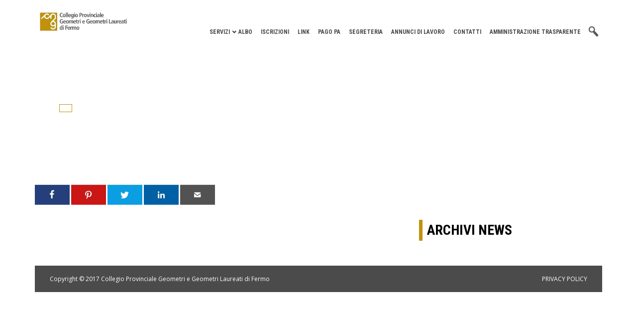

--- FILE ---
content_type: text/html; charset=iso-8859-1
request_url: https://www.geometridifermo.it/cms/testo.php?id_testo=141603819415231
body_size: 7148
content:
<!DOCTYPE html PUBLIC "-//W3C//DTD XHTML 1.0 Strict//EN" "http://www.w3.org/TR/xhtml1/DTD/xhtml1-strict.dtd">
<html xmlns="http://www.w3.org/1999/xhtml" xml:lang="en" lang="en">
	<head>
        <script id="Cookiebot" src="https://consent.cookiebot.com/uc.js" data-cbid="5d0dc73f-d02a-4071-a449-0fca3aec8974" data-blockingmode="auto" type="text/javascript"></script>
        <script>const __JSON = JSON;</script>

		<meta http-equiv="Content-Type" content="text/html; charset=ISO-88-59-1" />
		<meta name="viewport" content="width=device-width, initial-scale=1.0, maximum-scale=1.0, user-scalable=no"/>
						<META name="Author" content="Skianet http://www.skianet.it" />				<META NAME="Robots" CONTENT="INDEX,FOLLOW"/>	
				<title> - Collegio Provinciale Geometri e Geometri Laureati di Fermo</title>
		<!--<link href="https://fonts.googleapis.com/css?family=Roboto+Condensed:300,400,700|Roboto:100,300,400,500,700,900" rel="stylesheet">-->

		<link href="https://fonts.googleapis.com/css?family=Open+Sans:400,700|Roboto+Condensed:300,400,700|Roboto:100,300,400,500,700,900|Lato:100,300,400,700" rel="stylesheet">
		<link rel='stylesheet' href='/_static/css/bootstrap.css' />
		<link rel='stylesheet' href='/_static/css/bootstrap-theme.css' />

		<link rel="stylesheet" href="/_static/css/public.css?v=2" type="text/css">
		<link rel="stylesheet" href="/_static/css/tiny.css?v=2" type="text/css">

		<link rel="stylesheet" media="print" href="/_static/css/print.css?v=2" type="text/css">
		<link rel='stylesheet' href='/_static/css/style.css' />

		<link rel='stylesheet' href='/_static/css/jquery.sidr.light.css' />

		<link href='/_static/css/style-1280.css' rel='stylesheet' type='text/css' />
		<link href='/_static/css/style-1180.css' rel='stylesheet' type='text/css' />
		<link href='/_static/css/style-1024.css' rel='stylesheet' type='text/css' />
		<link href='/_static/css/style-1023.css' rel='stylesheet' type='text/css' />
		<link href='/_static/css/style-980.css' rel='stylesheet' type='text/css' />
		<link href='/_static/css/style-768.css' rel='stylesheet' type='text/css' />
		<link href='/_static/css/style-640.css' rel='stylesheet' type='text/css' />
		<link href='/_static/css/style-480.css' rel='stylesheet' type='text/css' />
		<link href='/_static/css/style-320.css' rel='stylesheet' type='text/css' />


		<!--[if IE]>
		<link rel="stylesheet" href="/_static/css/defaultIE.css?v=2" type="text/css">
		<![endif]-->

		<script type="text/javascript" src="/_static/js/functions.js?v=2" ></script>
		<script type="text/javascript" src="/_static/js/mootools-1.2.2-core.js?v=2" ></script>
		<script type="text/javascript" src="/_static/js/mootools-1.2.2.2-more.js?v=2" ></script>
		<script type="text/javascript" src="/_static/js/advance.mootools.v1.2.js?v=2" ></script>
		<script type="text/javascript" src="/_static/js/form.Italian.js"></script>
		
		<!-- jQuery -->
		<link rel="stylesheet" href="/_static/css/coda-slider-2.0.css" type="text/css" media="screen" />
		<script type="text/javascript" src="/_static/js/jquery-2.1.1.min.js"></script>
		<script type="text/javascript" src="/_static/js/jquery.easing.1.3.js"></script>
		<script type="text/javascript" src="/_static/js/jquery.coda-slider-2.0.js"></script>
		<script type="text/javascript" src="/_static/js/hover.js"></script>
		<script type="text/javascript" src="/_static/js/bootstrap.js"></script>

		<script type="text/javascript" src="/_static/js/jquery.validate.js"></script>
		<script type="text/javascript" src="/_static/js/jquery.sidr.min.js"></script>
		
		<script type="text/javascript">

  var _gaq = _gaq || [];
  _gaq.push(['_setAccount', 'UA-24969219-1']);
  _gaq.push(['_trackPageview']);

  (function() {
    var ga = document.createElement('script'); ga.type = 'text/javascript'; ga.async = true;
    ga.src = ('https:' == document.location.protocol ? 'https://ssl' : 'http://www') + '.google-analytics.com/ga.js';
    var s = document.getElementsByTagName('script')[0]; s.parentNode.insertBefore(ga, s);
  })();

</script>
		<!-- jQuery -->

		<script type="text/javascript">
			//gestisco il conflitto tra mootols e jQuery
			//jQuery.noConflict();

            JSON = __JSON;
		
			function _destroyPage(){
				if (isset("destroyPage")){
					destroyPage();
				}
			}

			function _initPage(){
				// var bans=new Banners().send();
										
					
								if (Browser.Engine.trident && Browser.Engine.version<5){
					correctPNG();
				}
				if (isset("initPage")){
					initPage();
				}
				function page_reload(){
					window.location.reload()
				}
			}
	
			jQuery(document).ready(function() {
				jQuery('#coda-slider-1').codaSlider();
				jQuery(".coda-nav ul").css("width","100%");
				jQuery("#open_mob_menu").sidr();
				jQuery(window).resize(function(){
					if (window.matchMedia("(min-width:1023px)").matches) {
						jQuery.sidr('close', 'sidr');
					}
				});
				jQuery(".mob-menu-item-row").click(function(){

					if(jQuery(this).find(".mob-submenu").is(":visible")==true){
						jQuery(this).find(".mob-hassubmenu").css("background","url('/_static/img/layout/arrow-down-right.png') no-repeat  97% 50%")
						jQuery(this).find(".mob-submenu").slideUp();

					}else{
						jQuery(this).find(".mob-hassubmenu").css("background","url('/_static/img/layout/arrow-down.png') no-repeat  97% 50%");
						jQuery(this).find(".mob-submenu").slideDown();

					}
				});

				jQuery(".general-search-button").click(function(){
					if(jQuery(".format_serach").is(":visible")==true){
						jQuery(".format_serach").slideUp();
					}else{
						jQuery(".format_serach").slideDown();
					}

				});
				jQuery(".mob-search").click(function(){

					if(jQuery(".format_serach").is(":visible")==true){
						jQuery(".format_serach").slideUp();
					}else{
						jQuery(".format_serach").slideDown();
					}
				});
				jQuery(window).scroll(function(){
					var scroll = jQuery(window).scrollTop();
					if (scroll >= 50) {
						jQuery("#cont_header").addClass("header-shadow");
					} else {

						jQuery("#cont_header").removeClass("header-shadow");
					}
				});

                _initPage();

			});
		</script>
		<!--<script type="text/javascript" src="//platform-api.sharethis.com/js/sharethis.js#property=5941586f0acf72001259cfd5&product=inline-share-buttons"></script>-->
	</head>
<body onUnload="javascript:_destroyPage();" id="_body">

<div class="container-fluid">
<div class="container-wrapper row">

<style>#header a.logo img { width: 175px; height: auto; }</style>
			<div id="cont_header" class="row">
				<div id="header" class="container">
					<div class="cont_menu">            <div class="voce_menu fl">

                <a  href="../cms/sezione.php?id_rub=130987538404687" title="Servizi" class="a_menu hassubmenu">Servizi </a>

                                                            <ul class="submenu">
                                                            <li class="menurow">
                                    <a href="/cms/sezione.php?id_rub=130987538404687&id_testo=131184353126563" class="menuitem">agenzia del territorio</a>
                                </li>
                                                            <li class="menurow">
                                    <a href="/cms/sezione.php?id_rub=130987538404687&id_testo=131037690970312" class="menuitem">agenzia delle entrate</a>
                                </li>
                                                            <li class="menurow">
                                    <a href="/cms/sezione.php?id_rub=130987538404687&id_testo=131115650551562" class="menuitem">cassa geometri - CIPAG -</a>
                                </li>
                                                            <li class="menurow">
                                    <a href="/cms/sezione.php?id_rub=130987538404687&id_testo=131193618181250" class="menuitem">competenze</a>
                                </li>
                                                            <li class="menurow">
                                    <a href="/cms/sezione.php?id_rub=130987538404687&id_testo=142261230099471" class="menuitem">CONSIGLIO</a>
                                </li>
                                                            <li class="menurow">
                                    <a href="/cms/sezione.php?id_rub=130987538404687&id_testo=135280557676470" class="menuitem">CONVENZIONI</a>
                                </li>
                                                            <li class="menurow">
                                    <a href="/cms/sezione.php?id_rub=130987538404687&id_testo=131037689681250" class="menuitem">deontologia - normativa</a>
                                </li>
                                                            <li class="menurow">
                                    <a href="/cms/sezione.php?id_rub=130987538404687&id_testo=131037696448437" class="menuitem">edilizia - urbanistica</a>
                                </li>
                                                            <li class="menurow">
                                    <a href="/cms/sezione.php?id_rub=130987538404687&id_testo=131857387901277" class="menuitem">FATTURAZIONE ELETTRONICA</a>
                                </li>
                                                            <li class="menurow">
                                    <a href="/cms/sezione.php?id_rub=130987538404687&id_testo=131175600003125" class="menuitem">geocentro</a>
                                </li>
                                                            <li class="menurow">
                                    <a href="/cms/sezione.php?id_rub=130987538404687&id_testo=133240530810796" class="menuitem">geosport</a>
                                </li>
                                                            <li class="menurow">
                                    <a href="/cms/sezione.php?id_rub=130987538404687&id_testo=160395843382451" class="menuitem">Noleggio attrezzatura</a>
                                </li>
                                                            <li class="menurow">
                                    <a href="/cms/sezione.php?id_rub=130987538404687&id_testo=131184667679687" class="menuitem">ordinamento</a>
                                </li>
                                                            <li class="menurow">
                                    <a href="/cms/sezione.php?id_rub=130987538404687&id_testo=142684992119060" class="menuitem">ORGANISMO DI DISCIPLINA</a>
                                </li>
                                                            <li class="menurow">
                                    <a href="/cms/sezione.php?id_rub=130987538404687&id_testo=160395932199096" class="menuitem">Parcelle  Dm 140/12 e succ.</a>
                                </li>
                                                            <li class="menurow">
                                    <a href="/cms/sezione.php?id_rub=130987538404687&id_testo=162392128106190" class="menuitem">PEC Geometri</a>
                                </li>
                                                            <li class="menurow">
                                    <a href="/cms/sezione.php?id_rub=130987538404687&id_testo=131037693359375" class="menuitem">sicurezza</a>
                                </li>
                                                            <li class="menurow">
                                    <a href="/cms/sezione.php?id_rub=130987538404687&id_testo=167550217876287" class="menuitem">slide e dispense corsi</a>
                                </li>
                                                            <li class="menurow">
                                    <a href="/cms/sezione.php?id_rub=130987538404687&id_testo=148170106563336" class="menuitem">TERREMOTO 2016 - normativa</a>
                                </li>
                                                            <li class="menurow">
                                    <a href="/cms/sezione.php?id_rub=130987538404687&id_testo=170116045318560" class="menuitem">Tribunale di Fermo - CTU</a>
                                </li>
                            
                        </ul>
                                                </div>
        
                <div class="voce_menu fl">

                <a  href="/cms/albo.php?id_testo=130994309787500&id_rub=130987534098437" title="Albo" class="a_menu ">Albo </a>

                            </div>
        
                <div class="voce_menu fl">

                <a  href="/cms/content.php?id_testo=130994311328125" title="Iscrizioni" class="a_menu ">Iscrizioni </a>

                            </div>
        
                <div class="voce_menu fl">

                <a  href="/cms/content.php?id_testo=130994313217187" title="Link" class="a_menu ">Link </a>

                            </div>
        
                <div class="voce_menu fl">

                <a  href="https://fermo.geometri.plugandpay.it/" title="Pago PA" class="a_menu ">Pago PA </a>

                            </div>
        
                <div class="voce_menu fl">

                <a  href="/cms/content.php?id_testo=130994308214062" title="Segreteria" class="a_menu ">Segreteria </a>

                            </div>
        
                <div class="voce_menu fl">

                <a  href="/cms/content.php?id_testo=164009554662456" title="Annunci di lavoro" class="a_menu ">Annunci di lavoro </a>

                            </div>
        
                <div class="voce_menu fl">

                <a  href="/cms/content.php?id_testo=130994314220312" title="Contatti" class="a_menu ">Contatti </a>

                            </div>
        
                <div class="voce_menu fl">

                <a  href="http://www.gazzettaamministrativa.it/opencms/opencms/_gazzetta_amministrativa/amministrazione_trasparente/_marche/_collegio_provinciale_geometri_e_geometri_laureati_di_fermo" title="Amministrazione Trasparente" class="a_menu ">Amministrazione Trasparente </a>

                            </div>
        
        <div class="voce_menu fl">
        <span class="general-search-button"></span>
    </div>
    <div class="util_moz"></div>
    <script type="text/javascript">
	function cerca(){
		$('formRicerca').submit();
	}
</script>

<div class="format_serach">
	<form name="formRicerca" id="formRicerca" action="/cms/cerca.php" method="get">
		<div class="title_sx">Cerca nel sito</div>
		<div class="cont_inpt">
			<div class="common-serch-row">
				<div class="search-element"><input type="text" name="ds_cerca" class="input_serach fl" value="" onkeypress="IsEnter(event)" /></div>
				<div class="search-element"><a href="javascript:cerca()" title="Cerca nel sito"><img style="margin-left: 7px;" clasS="va fl" src="/_static/img/layout/lente.png" /></a></div>
			</div>
		</div>
	</form>
</div></div>
										<!--<a href="" title=""><img class="home" src="layout/home.png" /></a>-->
					<a class="logo" href="/" title="Collegio Provinciale Geometri e Geometri Laureati di Fermo"><img  src="/_static/img/layout/logo.png" /></a>
				</div>
				<div class="row" id="mob_header">
					<div class="container">
						<div class="mob-header-row">
							<div class="cell-mob-menu-logo">
								<a href="#sidr" id="open_mob_menu" class="hamburger-menu"></a>
							</div>
							<div class="cell-mob-logo">
								<a class="mob-logo" href="/" title="Collegio Provinciale Geometri e Geometri Laureati di Fermo"><img  src="/_static/img/layout/logo.png" /></a>
							</div>
							<div class="cell-mob-search">
								<a href="javascript:void(0);" class="mob-search"></a>
								<script type="text/javascript">
	function cerca(){
		$('formRicerca').submit();
	}
</script>

<div class="format_serach">
	<form name="formRicerca" id="formRicerca" action="/cms/cerca.php" method="get">
		<div class="title_sx">Cerca nel sito</div>
		<div class="cont_inpt">
			<div class="common-serch-row">
				<div class="search-element"><input type="text" name="ds_cerca" class="input_serach fl" value="" onkeypress="IsEnter(event)" /></div>
				<div class="search-element"><a href="javascript:cerca()" title="Cerca nel sito"><img style="margin-left: 7px;" clasS="va fl" src="/_static/img/layout/lente.png" /></a></div>
			</div>
		</div>
	</form>
</div>							</div>
						</div>
					</div>
				</div>
				<div id="sidr" class="sidr">
					<!--<ul class="mob-menu-box">
						<li class="mob-menu-item-row">
							<a class="mob-menu-item">SERVIZI </a>
						</li>
					</ul>-->
						<ul class="mob-menu-box">
			<li class="mob-menu-item-row">
			<a class="mob-menu-item mob-hassubmenu" href="javascript:void(0)">Servizi</a>
			
									<ul class="mob-submenu">
													<li class="mob-sub-item-row">
								<a href="/cms/sezione.php?id_rub=130987538404687&id_testo=131115650551562" class="mob-sub-item">cassa geometri - CIPAG -</a>
							</li>
													<li class="mob-sub-item-row">
								<a href="/cms/sezione.php?id_rub=130987538404687&id_testo=131193618181250" class="mob-sub-item">competenze</a>
							</li>
													<li class="mob-sub-item-row">
								<a href="/cms/sezione.php?id_rub=130987538404687&id_testo=142261230099471" class="mob-sub-item">CONSIGLIO</a>
							</li>
													<li class="mob-sub-item-row">
								<a href="/cms/sezione.php?id_rub=130987538404687&id_testo=135280557676470" class="mob-sub-item">CONVENZIONI</a>
							</li>
													<li class="mob-sub-item-row">
								<a href="/cms/sezione.php?id_rub=130987538404687&id_testo=131037689681250" class="mob-sub-item">deontologia - normativa</a>
							</li>
													<li class="mob-sub-item-row">
								<a href="/cms/sezione.php?id_rub=130987538404687&id_testo=131037696448437" class="mob-sub-item">edilizia - urbanistica</a>
							</li>
													<li class="mob-sub-item-row">
								<a href="/cms/sezione.php?id_rub=130987538404687&id_testo=131857387901277" class="mob-sub-item">FATTURAZIONE ELETTRONICA</a>
							</li>
													<li class="mob-sub-item-row">
								<a href="/cms/sezione.php?id_rub=130987538404687&id_testo=131175600003125" class="mob-sub-item">geocentro</a>
							</li>
													<li class="mob-sub-item-row">
								<a href="/cms/sezione.php?id_rub=130987538404687&id_testo=133240530810796" class="mob-sub-item">geosport</a>
							</li>
													<li class="mob-sub-item-row">
								<a href="/cms/sezione.php?id_rub=130987538404687&id_testo=160395843382451" class="mob-sub-item">Noleggio attrezzatura</a>
							</li>
													<li class="mob-sub-item-row">
								<a href="/cms/sezione.php?id_rub=130987538404687&id_testo=131184667679687" class="mob-sub-item">ordinamento</a>
							</li>
													<li class="mob-sub-item-row">
								<a href="/cms/sezione.php?id_rub=130987538404687&id_testo=142684992119060" class="mob-sub-item">ORGANISMO DI DISCIPLINA</a>
							</li>
													<li class="mob-sub-item-row">
								<a href="/cms/sezione.php?id_rub=130987538404687&id_testo=160395932199096" class="mob-sub-item">Parcelle  Dm 140/12 e succ.</a>
							</li>
													<li class="mob-sub-item-row">
								<a href="/cms/sezione.php?id_rub=130987538404687&id_testo=162392128106190" class="mob-sub-item">PEC Geometri</a>
							</li>
													<li class="mob-sub-item-row">
								<a href="/cms/sezione.php?id_rub=130987538404687&id_testo=131037693359375" class="mob-sub-item">sicurezza</a>
							</li>
													<li class="mob-sub-item-row">
								<a href="/cms/sezione.php?id_rub=130987538404687&id_testo=167550217876287" class="mob-sub-item">slide e dispense corsi</a>
							</li>
													<li class="mob-sub-item-row">
								<a href="/cms/sezione.php?id_rub=130987538404687&id_testo=148170106563336" class="mob-sub-item">TERREMOTO 2016 - normativa</a>
							</li>
													<li class="mob-sub-item-row">
								<a href="/cms/sezione.php?id_rub=130987538404687&id_testo=170116045318560" class="mob-sub-item">Tribunale di Fermo - CTU</a>
							</li>
											</ul>

				
					</li>


			<li class="mob-menu-item-row">
			<a class="mob-menu-item " href="/cms/albo.php?id_testo=130994309787500&id_rub=130987534098437">Albo</a>
					</li>


			<li class="mob-menu-item-row">
			<a class="mob-menu-item " href="/cms/content.php?id_testo=130994311328125">Iscrizioni</a>
					</li>


			<li class="mob-menu-item-row">
			<a class="mob-menu-item " href="/cms/content.php?id_testo=130994313217187">Link</a>
					</li>


			<li class="mob-menu-item-row">
			<a class="mob-menu-item " href="https://fermo.geometri.plugandpay.it/">Pago PA</a>
					</li>


			<li class="mob-menu-item-row">
			<a class="mob-menu-item " href="/cms/content.php?id_testo=130994308214062">Segreteria</a>
					</li>


			<li class="mob-menu-item-row">
			<a class="mob-menu-item " href="/cms/content.php?id_testo=164009554662456">Annunci di lavoro</a>
					</li>


			<li class="mob-menu-item-row">
			<a class="mob-menu-item " href="/cms/content.php?id_testo=130994314220312">Contatti</a>
					</li>


			<li class="mob-menu-item-row">
			<a class="mob-menu-item " href="http://www.gazzettaamministrativa.it/opencms/opencms/_gazzetta_amministrativa/amministrazione_trasparente/_marche/_collegio_provinciale_geometri_e_geometri_laureati_di_fermo">Amministrazione Trasparente</a>
					</li>


		<div class="util_moz"></div>
		<div class="mob-search-row"></div>
	</ul>

				</div>
			</div>

			
<!--
			<div id="cont_corpo">
				<div id="corpo">
					<div id="sx"></div>
					<div id="cx">-->

<div class="row">
    <div class="container">

        <div class="news-list-banner" style="background:url('') 50% 50%;background-size: cover;">
            <div class="news-banner-container row">
                <div class="label-news-banner">
                    <span class="textbox"></span>
                </div>
            </div>
        </div>

        <div class="row news-detail-wrapper">

            <div class="row">
                <div class="col-lg-8 col-md-8 col-sm-12 col-xs-12">
                    <div class="row news-detail-date"></div>
                    <div class="row news-detail-title"></div>
                    <div class="news-detail-social-row">
                        <a target="_blank" href=" https://www.facebook.com/sharer/sharer.php?u=http%3A%2F%2Fwww.geometridifermo.it%2Fcms%2Ftesto.php%3Fid_testo%3D141603819415231" class="social-cell icon-fb"></a>
                        <a target="_blank" href="https://pinterest.com/pin/create/button/?url=http://www.geometridifermo.it&media=http://www.geometridifermo.it&description=" class="social-cell icon-pintrest"></a>
                        <a target="_blank" href="https://twitter.com/home?status=http%3A%2F%2Fwww.geometridifermo.it%2Fcms%2Ftesto.php%3Fid_testo%3D141603819415231" class="social-cell icon-twitter"></a>
                        <a target="_blank" href="https://www.linkedin.com/shareArticle?mini=true&url=http%3A%2F%2Fwww.geometridifermo.it%2Fcms%2Ftesto.php%3Fid_testo%3D141603819415231&title=&summary=&source=http%3A%2F%2Fwww.geometridifermo.it%2Fcms%2Ftesto.php%3Fid_testo%3D141603819415231" class="social-cell icon-linkedin"></a>
                        <a href="mailto:www.geometridifermo.it" class="social-cell icon-mail"></a>
                    </div>
            </div>

            <div class="row">
                <div class="col-lg-8 col-md-8 col-sm-12 col-xs-12">
                    <div class="news-detail-left">
                                                <div class="news-detail-text"></div>
                    </div>
                </div>
                <div class="col-lg-4 col-md-4 col-sm-12 col-xs-12">
                    <div class="news-detail-right">
                        <div class="archive-box">
                            <div class="arch-title">
                                ARCHIVI NEWS
                                <div class="verticalbar"></div>
                            </div>
                                                    </div>
                    </div>
                </div>
            </div>
        </div>

    </div>
</div>

<div class="clear"></div>

					<script type="text/javascript">

						function openPricacyModal(){
							jQuery('#privacy_policy_Model').modal('show');
						}
					</script>
					
					<div class="row">
						<div class="container">
							<div class="footer-container-row row">
								<span class="ftcopyright">Copyright &copy; 2017 Collegio Provinciale Geometri e Geometri Laureati di Fermo</span>
								<span onclick="openPricacyModal()" class="ftprivacy">PRIVACY POLICY</span>
							</div>
						</div>
					</div>
					<!--</div>
						<div id="dx"></div>
						<div class="util_moz"></div>
					</div>
				</div>
				<div id="footer">
					<div class="sx_footer"></div>
					<div class="dx_footer"></div>
				</div>
			</div>-->
				<!--PRIVACY POLICY MODAL-->
				<div id="privacy_policy_Model" class="modal fade" role="dialog">
					<div class="modal-dialog">

						<!-- Modal content-->
						<div class="modal-content">
							<div class="modal-header">
								<button type="button" class="close" data-dismiss="modal">&times;</button>
								<h4 class="modal-title">Privacy Policy</h4>
							</div>
							<div class="modal-body">
								<p style="text-align: center;"><strong>Informativa ex art. 13 Reg. UE 2016/679</strong></p>
<p>&nbsp; &nbsp; &nbsp; &nbsp; &nbsp; &nbsp; Gentile iscritto,<br />Il COLLEGIO PROVINCIALE DEI GEOMETRI E GEOMETRI LAUREATI Dl FERMO, con sede in VIA RESPIGHI N. 8 FERMO (FM) Codice Fiscale: 81008840449, nella sua qualit&agrave; di Titolare del trattamento, La informa, ai sensi degli artt. 13 e ss del Reg. UE 2016/679 e del Dlgs 196/2003 come modificato dal D.Lgs. 101/2018, che i dati personali, anche particolari, da Lei volontariamente conferiti, saranno oggetto di trattamento ispirato ai principi di correttezza, liceit&agrave;, trasparenza, tutela della riservatezza e dei Suoi diritti, nel pieno rispetto della vigente normativa in materia di protezione dei dati personali.<br /><strong>1. Oggetto del trattamento&nbsp; &nbsp; &nbsp;&nbsp;</strong><br />Il titolare tratta i dati personali identificativi, ad esempio nome, cognome, ragione sociale, codice fiscale, partita iva, indirizzo, telefono, e-mail, di seguito denominati &ldquo;dati&rdquo;, da Lei comunicati in occasione dell&rsquo;utilizzo dell&rsquo;interfaccia &ldquo;contattami&rdquo; presente sul sito <a href="http://www.geometridifermo.it/">http://www.geometridifermo.it/</a>.<br /><strong>2. Finalit&agrave; del      trattamento e base giuridica</strong><br />I dati personali conferiti al sito <a href="http://www.geometridifermo.it/">http://www.geometridifermo.it/</a> di propriet&agrave; del &nbsp;Collegio dei Geometri e Geometri Laureati della Provincia di Fermo, saranno oggetto di un trattamento finalizzato a dare riscontro alla richiesta di informazioni da Lei avanzata in occasione della navigazione.<br /><strong>3. Titolare e Responsabile      del Trattamento</strong><br />Il <strong><span style="text-decoration: underline;">Titolare del trattamento</span></strong> &egrave; il COLLEGIO PROVINCIALE DEI GEOMETRI E GEOMETRI LAUREATI Dl FERMO VIA RESPIGHI N. 8 FERMO (FM) Codice Fiscale: 81008840449, contattabile, ai fini dell&rsquo;esercizio dei diritti di cui all&rsquo;art. 15 del Reg.Ue 2016/679 al seguente indirizzo e-mail: info@geometrifermo.com. Il Titolare ha nominato un Responsabile della Protezione Dati, contattabile al seguente indirizzo mail: avvfrancescoleti@gmail.com PEC: avvocatoletifrancesco@pec.it.<br /><strong>4. Modalit&agrave; di trattamento      e durata</strong><br />I dati saranno trattati nel rispetto delle modalit&agrave; indicate nel D.Lgs. 196/2003 cos&igrave; come modificato dal Dlgs 101/2018 e del GDPR 2016/679, il quale prevede, tra l&rsquo;altro, che i dati stessi siano trattati in modo lecito e secondo correttezza, raccolti e registrati per scopi determinati, espliciti e legittimi, esatti e, se necessario, aggiornati, pertinenti, completi e non eccedenti rispetto alle finalit&agrave; del trattamento. Il trattamento &egrave; realizzato per mezzo delle operazioni o complesso di operazioni indicate di seguito: raccolta, registrazione, organizzazione, conservazione, consultazione, elaborazione, modificazione, selezione, estrazione, raffronto, utilizzo, interconnessione, blocco, comunicazione, cancellazione e distruzione dati. Le operazioni possono essere svolte con o senza l&rsquo;ausilio di strumenti elettronici o comunque automatizzati. Il trattamento &egrave; svolto dal titolare e/o dai responsabili del trattamento e/o dagli incaricati del trattamento<br />I dati personali acquisiti per le finalit&agrave; sopra indicate saranno trattati per il tempo necessario al perseguimento delle finalit&agrave; previste dal paragrafo 2). Decorso tale periodo i dati verranno cancellati o potranno essere eventualmente archiviati in forma anonima per meri fini statistici, cos&igrave; come disposto dalla vigente normativa. In ogni caso i suoi dati non saranno trattati per pi&ugrave; di 10 giorni.<br /><strong>5. Conferimento dei dati</strong><br />Con riferimento alle finalit&agrave; evidenziate al paragrafo 2) il conferimento dei Suoi dati personali &egrave; <span style="text-decoration: underline;">obbligatorio per permettere alla Titolare di riscontrare le Sue richieste.</span> Il mancato parziale o inesatto conferimento dei dati personali potrebbe generare, quale conseguenza, la mancata o parziale esecuzione del contratto. L'eventuale rifiuto comporta l'impossibilit&agrave; di attivit&agrave; strettamente connesse e strumentali, ad esempio ottenere quanto richiesto o per usufruire dei servizi.<br /><strong>6. Soggetti terzi che      potrebbero venire a conoscenza dei dati</strong>&nbsp; &nbsp; &nbsp; &nbsp;&nbsp;<br />I dati personali da Lei forniti potranno essere comunicati a soggetti pubblici, istituzionali o professionali abilitati per legge a richiederne l&rsquo;acquisizione nonch&eacute;, esclusivamente per le finalit&agrave; previste al paragrafo 2), a societ&agrave; terze o professionisti che garantiscono il rispetto della normativa vigente in materia di privacy.<br /><strong>7.&nbsp;</strong><strong>Comunicazione dei dati</strong><br />Senza la necessit&agrave; di un espresso consenso (ex art. 6 DPR 2016/679), il Titolare potr&agrave; comunicare i Suoi dati per le finalit&agrave; di cui all&rsquo;art. 2) a Organismi di Vigilanza, Autorit&agrave; Giudiziarie, societ&agrave; di assicurazione per la prestazione di servizi assicurativi, nonch&eacute; quei soggetti ai quali la comunicazione sia obbligatoria per legge per l&rsquo;espletamento delle finalit&agrave; dette. Detti soggetti tratteranno i dati nella loro qualit&agrave; di autonomi titolari del trattamento. I Suoi dati non saranno diffusi.<br /><strong>8. Diritti degli      interessati</strong><br />In ogni momento Lei potr&agrave; esercitare i suoi diritti nei confronti del Titolare del trattamento. Ai sensi dell'art.7 del D.lgs. 196/2003 e degli artt. 15 ss del Reg. UE 2016/679 Lei ha diritto ad: <strong>a)</strong> ottenere la conferma dell'esistenza o meno di dati personali che la riguardano, anche se non ancora registrati, e la loro comunicazione in forma intelligibile; <strong>b)</strong> ottenere l'indicazione dell'origine dei dati personali, delle finalit&agrave; e modalit&agrave; del trattamento, della logica applicata in caso di trattamento effettuato con l'ausilio di strumenti elettronici, degli estremi identificativi del titolare, dei responsabili e del rappresentante designato ai sensi dell'articolo 5, comma 2, dei soggetti o delle categorie di soggetti ai quali i dati personali possono essere comunicati o che possono venirne a conoscenza in qualit&agrave; di rappresentante designato nel territorio dello Stato, di responsabili o incaricati; <strong>c)</strong> ottenere&nbsp; l'aggiornamento, la rettifica ovvero, quando vi ha interesse, l'integrazione dei dati; <strong>d)</strong> ottenere la cancellazione dei dati nei casi previsti dall&rsquo;art. 17 Reg.Ue 2016/679, la trasformazione in forma anonima o il blocco dei dati trattati in violazione di legge, compresi quelli di cui non &egrave; necessaria la conservazione in relazione agli scopi per i quali i dati sono stati raccolti o successivamente trattati; <strong>e)</strong> ottenere la limitazione del trattamento nei casi previsti dall&rsquo;art. 18 Reg. Ue 2016/679; <strong>f)</strong> ricevere in formato strutturato, di uso comune e leggibile da dispositivo automatico i dati personali che La riguardano ed il diritto di trasmetterli, a cura del COLLEGIO PROVINCIALE DEI GEOMETRI E GEOMETRI LAUREATI Dl FERMO, ad un altro Titolare; <strong>g)</strong> di opporsi, in tutto o in parte per motivi legittimi al trattamento dei dati personali che lo riguardano, ancorch&eacute; pertinenti allo scopo della raccolta; <strong>h)</strong> di proporre reclamo all&rsquo;Autorit&agrave; Garante per la Protezione dei dati Personali.<br /><strong>9. Modalit&agrave; di esercizio dei diritti</strong><br />Potr&agrave; in qualsiasi momento esercitare i diritti inviando:</p>
<p>a) una raccomandata a/r all&rsquo;indirizzo: COLLEGIO PROVINCIALE DEI GEOMETRI E GEOMETRI LAUREATI Dl FERMO via Respighi n. 8, 63900 FERMO;</p>
<p>b) una e-mail all&rsquo;indirizzo: info@geometrifermo.com</p>
<ol> </ol>
<p style="text-align: justify;"><em>&nbsp;</em></p>
<p><em>&nbsp;</em></p>                                <script id="CookieDeclaration" src="https://consent.cookiebot.com/5d0dc73f-d02a-4071-a449-0fca3aec8974/cd.js" type="text/javascript" async></script>
							</div>
							<div class="modal-footer">
								<button type="button" class="privacy-close" data-dismiss="modal">Chiudi</button>
							</div>
						</div>

					</div>
				</div>
			</div>	<!-- END OF CONTAINER WRAPPER START FROM _TOP.PHP -->
		</div>	<!-- END OF CONTAINER FLUID START FROM _TOP.PHP-->
			</body>
</html>				

--- FILE ---
content_type: text/css
request_url: https://www.geometridifermo.it/_static/css/public.css?v=2
body_size: 3349
content:
body {
	margin: 0px 0px 0px 0px;
	padding: 0px 0px 0px 0px;
	background-color: #dadada;
	font-family: 'Roboto';
}

@font-face {
	font-family: Gothic;
	src: url('League_Gothic-webfont.ttf') format("truetype");	
}

form {
	margin: 0px 0px 0px 0px;
}

img {
	border: 0px;
}

a {
	border: 0px;
	outline: none;
}

/*div {
	position: relative;
	top: 0px;
	left: 0px;
	margin: 0px 0px 0px 0px;
	padding: 0px 0px 0px 0px;
}*/

p {
	margin: 0px 0px 0px 0px;
	margin: 0px 0px 0px 0px;
}

.fl {
	float: left;
}

.vl {
	vertical-align: middle;
}

.loading {
	background-image: url("../img/spinner.gif");
	background-repeat: no-repeat;
	background-position: center;
}

/*******************************************************************************************************
** DIV-SFONDO
*/
#opacizza {
	position: fixed;
	left: 0px;
	top: 0px;
	width: 100%;
	height: 100%;
	border: 0px solid purple;
	background-color: #000000;
	-moz-opacity: .80;
	opacity: .80;
	filter: alpha(opacity = 80);
	z-index: 5000;
	cursor: pointer;
	cursor: hand;
}

#contenitore_opacizzato {
	position: absolute;
	left: 195px;
	top: 0px;
	overflow: visible;
	border: 0px solid #FF0000;
	z-index: 5001;
}

#contenitore_opacizzato_chiusura {
	position: absolute;
	left: 480px;
	top: 0px;
	color: #52a6ef;
	z-index: 5002;
	cursor: pointer;
	cursor: hand;
	font-size: 18px;
	font-weight: bold;
}

.adestra {
	text-align: right;
}

.contenitore {
	position: relative;
	top: 0px;
	left: 0px;
	padding-top: 10px;
	padding-bottom: 20px;
}

.contenitore div {
	position: relative;
	top: 0px;
	left: 0px;
	padding-left: 15px;
	padding-right: 15px;
	padding-bottom: 5px;
}

.contenitore div div {
	position: relative;
	top: 0px;
	left: 0px;
	padding-left: 0px;
	padding-right: 0px;
	padding-bottom: 0px;
}

.contenitore div form div {
	position: relative;
	top: 0px;
	left: 0px;
	padding-left: 15px;
	padding-right: 15px;
	padding-bottom: 0px;
}

/*******************************************************************************************************
** POSIZIONAMENTO SEZIONI
*/
#pagina {
	padding: 0px 0px 0px 0px;
	margin:120px 0 0 0;
}
#cont_header {
	/*background-image: url("../img/layout/repeat_top.png");*/
	/*background-repeat: repeat-x;*/
	height: 120px;
	background-color:#FFFFFF;
	position:fixed;
	top:0;
	left:0;
	width:100%;
	z-index: 300;

}
.header-shadow{border-bottom: 1px solid #F0F0F0 ;
	-webkit-box-shadow: 0px 0px 22px -3px rgba(102,102,102,1);
	-moz-box-shadow: 0px 0px 22px -3px rgba(102,102,102,1);
	box-shadow: 0px 0px 22px -3px rgba(102,102,102,1);}
#header {
	height: 120px;
	margin: auto;
	position:relative;
}
#cont_slider {
	background-image: url("../img/layout/sf_slide.jpg");
	background-repeat: no-repeat;
	background-position:center;
	height: 260px;
	z-index: 101;
}
#cont_corpo {
	background-color: #FFFFFF;
	z-index: 100;
}
#corpo {
	width: 980px;
	margin: auto;
}
#sx {
	width: 230px;
	min-height: 500px;
	float: left;
}
#cx {
	width: 580px;
	min-height: 500px;
	float: left;
}
#dx {
	width: 170px;
	min-height: 500px;
	background-image: url("../img/layout/dx.png");
	background-repeat: no-repeat;
	background-position:bottom;
	float: left;
}
.format_content {
	padding: 60px 20px 30px 20px;
}
/**************************************************************************************************
** HEADER
*/
.logo {
	position:absolute;
	top:25px;
	left:10px;
	display:block;
}
.home {
	position:absolute;
	top:25px;
	left:960px;
	width: 21px;
	height: 23px;
}
a.a_logout {
	display: block;
	position: absolute;
	top: 27px;
	right:8px;
	color: #c1920a;
    font-family:'Roboto Condensed';
    font-size: 19px;
    text-decoration: none;
    padding: 0px 10px 0px 0px;
    line-height: 20px;
    height: 20px;
    border-right: 2px solid #c1920a;
}
a.a_logout:hover {
	color: #707070;
}
/**************************************************************************************************
** MENU
*/
.cont_menu {
	float:right;
	padding: 53px 0px 0px 0px;
	position:relative;
}
.voce_menu {
	margin:0;

}
a.a_menu {
	font-family:'Roboto Condensed';
	font-size:14px;
	color: #4B4B4B;
	text-decoration: none;
	text-transform: uppercase;
	font-weight: 700;
	padding:15px 17px 15px 7px;
}



	/*******************************************************************************************************
    ** SX stefanoparegiani paresh3860
    */
.format_sx {
	padding: 60px 10px 0px 10px;
}
.common-serch-row{
	display:table;
	margin:0;
}
.common-serch-row .search-element{display:table-cell;vertical-align:middle;}

.title_sx {
	color: #c1920a;
	font-size: 15px;
	font-family:'Roboto Condensed';
	font-weight: 400;
	text-transform: uppercase;
	padding-bottom: 5px;
}
.one_txt_sx {
	padding: 2px 0px 2px 10px;
	margin: 0px 0px 5px 0px;
	background-color: #ececec;
}
a.a_sx {
	font-size: 11px;
	text-transform: uppercase;
	text-decoration: none;
	color: #000000;
	display: block;
}
.format_serach {
	background: #cccccc none repeat scroll 0 0;
	padding: 15px 30px 30px;
	position: absolute;
	right: 0;
	display:none;
	z-index: 310;
	top:119px;
}
.input_serach {
	display: block;
	width: 270px;
	border: 1px solid #909090;
	padding: 5px 5px 5px 5px;
}
.format_c_sx {
	padding: 27px 0px 0px 0px;
	font-size: 11px;
}
.amm-tra {
	display: none;
	margin: 0px; 
	padding: 10px 0px 0px 0px;
}
.amm-tra-show {
	display: block;
}
.amm-tra li {
	display: block;
	margin: 0px; 
	padding: 0px 0px 0px 10px;
}
.amm-tra li a {
	display: block;
	margin: 0px; 
	padding: 0px 0px 7px 15px;
	background-image: url("../img/layout/SegnapostoNero.png");
	background-repeat: no-repeat;
	background-position:2px 2px;
	text-decoration: none;
	font-size: 13px;
	color: #303030;
	line-height: 15px;
}
.amm-tra li a:hover {
	text-decoration: underline;
}
/*******************************************************************************************************
** DX
*/
.format_dx {
	padding: 60px 0px 0px 0px;
}
.img_dx {
	display: block;
	margin: 0px 0px 7px 10px;
}
/*******************************************************************************************************
** TESTI
*/
.titolo_txt {
	padding: 0px 10px 10px 10px;
	font-family:'Roboto Condensed';
	font-weight:700;
	color: #c1920a;
    font-size: 22px;
    text-transform: uppercase;
}
.testo_txt {
	color: #707070;
	font-size:12px;
	line-height:16px;
	padding: 0px 10px 20px 10px;
}
/**************************************************************************************************
** NEWS
*/
.title_news {
	padding: 0px 0px 20px 0px;
	font-family: Gothic, Arial;
	font-size: 22px;
	color: #303030;
	text-transform: uppercase;
	color: #b3b2b2;
}
.big {
	font-size: 28px;
	color: #A2185B;
}
.one_news {
	padding: 0px 0px 20px 0px;
}
.img_news {
	width: 90px;
	height: 60px;
	margin: 0px 20px 0px 0px;
}
.data_news {
	width: 430px;
}
.titolo_news {
	color: #303030;
	font-size: 12px;
	font-weight: bold;
	padding: 0px 10px 7px 110px;
}
.abs_news {
	color: #303030;
	font-size: 12px;
	padding: 0px 10px 0px 0px;
}
.vai_news {
	text-align: right;
	padding: 0px 25px 0px 0px;
}
a.a_leggi_tutto {
	color: #A2185B;
	font-size: 10px;
	font-weight: bold;
	text-decoration: none;
}
a.a_leggi_tutto:hover {
	text-decoration: underline;
}
/*******************************************************************************************************
** SLIDE-BOX
*/
#border_slider {
	top:-5px;
	lef:-5px;
	width: 980px;
	height: 260px;
	margin: auto;
	border: 5px solid #878786;
}
.border_white{
	border: 10px solid white;
	width: 960px;
	height: 240px;
}
.img_slide {
	height: 240px;
	width: 657px;
}
.txt_slide {
	background-image: url("../img/layout/sf_grigio.png");
	background-repeat: no-repeat;
	background-position:center;
	height: 240px;
	width: 303px;
}
.titolo_slide {
	position:absolute;
	top: 10px;
	font-family: Gothic, Arial;
	font-size: 45px;
	color: #303030;
	padding: 0px 20px 0px 20px;
}

.abs_slide {
	position:absolute;
	top: 130px;
	font-size: 11px;
	color: #707070;
	padding: 0px 20px 0px 20px;
}
/*******************************************************************************************************
** FORMAZIONE
*/
#cont_corsi {
	padding: 0px 30px 30px 30px;
}
#cont_corsi .one {
	padding: 0px 0px 20px 0px;
	margin-bottom: 20px;
	border-bottom: 3px dashed #A2185B;	
}
#cont_corsi .cont {
	width: 370px;
}
#cont_corsi .img_t {
	width: 134px;
	padding-right: 16px;
}
#cont_corsi .titolo {
	color: #A2185B;
    font-size: 14px;
    font-weight: bold;
}
#cont_corsi .abstract {
	color: #000000;
    font-size: 12px;
    line-height: 16px;
    padding: 10px 0px 15px 0px;
}
#cont_corsi a.a_t {
	color: #606060;
	font-size: 26px;
	font-weight: bold;
    display: block;
    font-family: Gothic,Arial;
    text-decoration: none;
    float: right;
}
#cont_corsi a.a_t:hover {
	color: #a0a0a0;
}
#cont_corsi a.iscriviti {
	color: #000000;
	font-size: 24px;
	font-weight: bold;
    display: block;
    font-family: Gothic,Arial;
    text-decoration: none;
    float: left;
    padding: 10px 0px 20px 0px;
}
#cont_corsi .cont_alert {
	position: absolute;
	top: 14px;
	left: 277px;
	background-color: #FCEEF4;
	color: #707070;
	font-size: 12px;
	border: 1px solid #F3BAD2;
	padding: 10px;
	width: 220px;
}
#cont_corsi .iscr_ok {
	color: #00B82E;
	font-size: 24px;
	font-weight: bold;
    display: block;
    font-family: Gothic,Arial;
    line-height: 32px;
    height: 32px;
    float: right;
}
#cont_corsi .max_i {
	color: #f39200;
	font-size: 24px;
	font-weight: bold;
    display: block;
    font-family: Gothic,Arial;
    line-height: 32px;
    height: 32px;
    float: right;
	
}

/*******************************************************************************************************
** ALBO
*/
.filtri_ricerca {
	padding: 0px 0px 0px 10px;
}
.cnt_input {
	color: #000000;
    display: block;
    font-size: 11px;
    text-decoration: none;
    text-transform: uppercase;
    margin: 0px 20px 0px 0px;
}
.input_albo {
	height: 17px;
	border: 1px solid #B0B0B0;
	font-size: 11px;
}
.btn_albo {
	color: #404040;
	background-color: #B0B0B0;
}
.intestazione {
	padding: 20px 0px 7px 0px;
	margin:0px 0px 10px 0px;
	border-bottom: 1px dotted #B0B0B0;
	display:table;
	width:100%;
}
.one_int {
	margin: 0px 0px 0px 3px;
	font-size: 14px;
	font-family: 'Roboto Condensed';
	font-weight:700;
	color: #C1920A;;
	display:table-cell;
	width:14%;
	letter-spacing: 0;
	text-align: center;
}
.one_int2 {
	padding:0 5px 0 5px;
	font-size:14px;
	font-family: 'Roboto Condensed';
	font-weight:400;
	color: #303030;
	display:table-cell;
	width:14%;
	letter-spacing: 0;
	text-align: center;
}
.one_int_s {
	width:8%;
}
.one_int_l {
	width:22%;
}

.nowrap {
	white-space: nowrap;
}

.non_professionista {
	font-size: 10px;
	padding: 2px 4px;
	border-radius: 2px;
	background-color: #C1920A;
	color: #FFFFFF;
}

.one_albo {
	padding: 10px 0px 10px 0px;

	border-bottom: 1px dotted #979797;;
	display:table;
	width:100%;
}
.noresult {
	padding: 20px 0px 0px 0px;
	font-size: 21px;
	color: #303030;
	font-weight: bold;
	text-align:center;
}
/*******************************************************************************************************
** FOOTER
*/
.testo_cerca {
	font-size: 16px;
	color: #303030;
	padding:30px 0 30px 0;
	display:block;
	font-family: "Open Sans";
	font-weight:700;

}
.ll_tt {
	font-size: 12px;
	padding: 0px 0px 5px 0px;
}
.cerca-res-text{color: #4b4b4b;
	font-family: "Open Sans";
	font-size:13px;

	font-weight: 400;
	padding: 0 0 10px 0;
	text-decoration: none;
	}
	.cerca-res-text:hover { color:#4b4b4b ; }
/*******************************************************************************************************
** FOOTER
*/
#footer {
	height: 70px;
	width: 980px;
	margin: auto;
	padding: 0px 0px 0px 0px;
}
.sx_footer {
	position: absolute;
	top: 7px;
	left: 10px;
	color: #666666;
	font-size: 9px;
}
.dx_footer {
	position: absolute;
	top: 7px;
	left: 810px;
	color: #666666;
	font-size: 9px;
}
/**************************************************************************************************
** UTIL-MOZ
*/
.util_moz {
	position: relative;
	top: 0px;
	left: 0px;
	clear: both;
	border: 0px solid black;
	padding: 0px 0px 0px 0px;
	margin: 0px 0px 0px 0px;
	visibility: hidden;
}

/*******************************************************************************************************
** VALIDAZIONE
*/
.dati_form {
	padding: 0px 0px 7px 0px;
	margin: 0px 0px 10px 0px;
	text-align: right;
	border-bottom: 3px dashed #A2185B;
	color: #A2185B;
	font-weight: bold;
	font-size: 12px;
}
.format_df {
	background-color: #F2F2F2;
	padding: 10px 20px 10px 20px;
	margin: 0px 0px 20px 0px;
}
.validation-failed {
	margin: 0px 0px 0px 0px;
	border: 2px solid #A2185B;
}

.validation-advice {
	position: absolute;
	left: 0px;
	top: 0px;
	margin: 0px;
	padding: 4px 4px 3px 4px;
	font-size: 11px;
	font-weight: bold;
	color: #FFF;
	background-color: #A2185B;
	float: right;
	vertical-align: bottom;
	z-index: 100;
}
.privacy {
	text-align: center;
	font-size: 11px;
	color: #000000;
}
.textarea_priv {
	display: block;
	position: relative;
	top: 0px;
	left: 0px;
	margin: 0px auto 0px auto;
	padding: 5px;
	border: 1px solid #c0c0c0;
	font-size: 11px;
	width: 300px;
	height: 40px;
	font-family: Arial;
}
.risp_iscr {
	padding: 0px 0px 0px 10px;
	
}
.read_only
 {
   background-color: #FAFAFA;
   border:0 solid #B0B0B0;
   color:#A2185B;
   font-size:11px;
   font-weight: bold;
   height:17px;
   
 
 }
 
 /*******************************************************************************************************
** STRUMENTI
*/
.strumento-list {
	display: block;
	background-color: #F9F9F9;
	border: 1px solid #ccc;
	padding: 10px 10px 50px 10px;
	margin: 0px 0px 20px 0px;
	text-decoration: none;
	position: relative;
}
.strumento-list:hover {
	text-decoration: none;
}
.strumento-list img {
	display: block;
	float: left;
}
.strumento-list h2 {
	display: block;
	margin: 0px; 
	padding: 10px 0px 10px 0px;
	color:#c1920a;
	font-size: 18px;
	font-weight: bold;
}
.strumento-list h5 {
	display: block;
	margin: 0px; 
	padding: 0px 0px 0px 0px;
	color: #202020;
	font-size: 13px;
	line-height: 17px;
	font-weight: normal;
}
.strumento-list span {
	display: block;
	margin: 0px; 
	padding: 5px 0px 5px 0px;
	position: absolute;
	bottom: 10px;
	right: 10px;
	background-color: #AAA;
	text-align: center;
	text-transform: uppercase;
	color: #333;
	font-size: 18px;
	font-weight: normal;
	width: 110px;
	font-family: Gothic,Arial;
}
.strumento-list-dati {
	float: left;
	width: 360px;
	padding-left: 20px;
}
.clear {
	clear: both;
}
h1.titolo_txt {
	font-weight: normal;
	position: relative;
	display: block;
}
h1.titolo_txt a {
	display: block;
	position: absolute; 
	right: 0px;
	color:#c1920a;
	font-size: 13px;
	font-weight: bold;
	text-decoration: none;
	font-family: Arial;
	text-transform: none;
	top: 6px;
}
.strumento_detail img { 
	display: block;
	width: auto;
	margin:0 auto 30px;
}
.strumento_detail h3 {
	display: block;
	margin: 0px;
	padding: 10px 0px 20px 0px;
	text-transform: uppercase;
	font-size: 14px;
	font-weight: bold;
	color: #303030;
}
.strumento_detail h3 span {
	display: inline-block;
	color:#c1920a;
	padding-right: 7px;
}
.strumento_detail div {
	color: #333;
	font-size: 13px;
	line-height: 17px;
	margin-bottom: 0px;
	margin-bottom: 30px;
}
.strumento_detail div.currentMonthDayFormat {
	color: #000;
	font-size: 13px;
	line-height: 17px;
	margin-bottom: 0px;
	font-weight: bold;
}
.strumento_detail div.currentMonthDataFormat {
	color: #000;
	font-size: 13px;
	line-height: 17px;
	margin-bottom: 0px;
	font-weight: bold;
}
.img-sec {
	padding: 20px 0px 20px 0px;
}
.img-sec a { 
	display: inline-block;
	width: 100px;
	height: 100px;
	margin: 0px 15px 15px 0px;
}
.img-sec a img {
	width: 100%;
}
.btn-prenota {
	display: block;
	background-color: #c1920a;
	color: #FFF;
	text-decoration: none;
	height: 50px;
	line-height: 50px;
	text-align: center;
	font-size: 31px;
	font-weight: normal;
	font-family:'Roboto Condensed';
	text-transform: uppercase;
	text-decoration: none;
}
.btn-prenota:hover{color: #FFFFFF;}
#calendario {
	display: none;
}
.input-prenotazione {
	display: block;
	margin: 20px 0px;
	background-color: #F0F0F0;
	border: 1px solid #AAA;
	padding: 0px 10px;
	color: #444;
	width: 96%;
	height: 40px;
	line-height: 40px;
	font-size: 16px;
}
#error{
	line-height: 16px;
    background-color: #FFCCD9;
    border: 1px solid #F5003D;
    color: #F5003D;
    font-size: 16px;
    padding: 10px;
    margin: 10px 0px 20px 0px;
    position: relative;
    display: none;
    text-align: center;
}
#ok{
	line-height: 16px;
    background-color: #CCFFD9;
    border: 1px solid #009900;
    color: #009900;
    font-size: 16px;
    padding: 10px;
    margin: 10px 0px 20px 0px;
    position: relative;
    display: none;
    text-align: center;
}
.selectable {
	cursor: pointer;
}

--- FILE ---
content_type: text/css
request_url: https://www.geometridifermo.it/_static/css/tiny.css?v=2
body_size: 84
content:
.titoli {
	font-family: 'Roboto Condensed';
	font-weight:700;
	color: #000000;
    font-size:32px;
}
.testi {
	font-family: 'Open Sans';
	font-weight:400;
	color: #000000;
    font-size:13px;
	line-height :22px

}
a.link {
	font-family: 'Open Sans';
	font-weight:400;
	color: #c1920a;
	font-size:13px;
	line-height :22px;
    text-decoration: none;
	padding:0 0 10px 0;
}
a.link:hover {
	text-decoration: underline;
}

--- FILE ---
content_type: text/css
request_url: https://www.geometridifermo.it/_static/css/style.css
body_size: 3926
content:
/*
font-family: 'Open Sans', sans-serif;
*/
html, body {font-family:'Roboto';font-size:14px;font-weight:400;color:#000000;background:#FFFFFF;}
html * { outline: 0 !important; }

#mob_header{display:none;}
.normallayout{display:block;}
.moblayout{display:none;}
.container-wrapper{margin-top:120px;}
.mrgtop30{margin-top:30px;}
.voce_menu:hover .submenu{display:block;}
.voce_menu:hover .a_menu{color:#C1920A;}
.voce_menu .submenu{display:none;list-style: none;margin:0;position:absolute;top:81px;left:0;background-color: #FFFFFF;box-shadow: 0 2px 4px 0 rgba(0,0,0,0.50);padding:24px 12px 24px 12px;}
.voce_menu .submenu .menurow{display:block;}
.voce_menu .submenu .menurow .menuitem{text-transform:uppercase;text-decoration:none;font-family:'Roboto Condensed';font-weight:700;font-size: 12px; color: #000000;line-height: 20px;}
.voce_menu .submenu .menurow .menuitem:hover{color:#C1920A;}
.hassubmenu{background:url('../img/layout/arrow-down.png')no-repeat 97% 50%;}
.mob-hassubmenu{background:url('../img/layout/arrow-down-right.png')no-repeat 97% 50%;}
/*MOBILE HEADER*/
.mob-header-row{display:table;width:100%;padding:8px 0 8px 0;}
.mob-header-row .cell-mob-menu-logo{display:table-cell;vertical-align: middle;padding:0 20px 0 0;width:40px;}
.mob-header-row .cell-mob-logo{display:table-cell;vertical-align: middle;padding:0 20px 0 0;}
.mob-header-row .cell-mob-search{display:table-cell;vertical-align: middle;width:25px;}
.mob-header-row .hamburger-menu{display:block;width:25px;height:15px;background:url('../img/layout/hamburger-menu.png') no-repeat;}
.mob-header-row .mob-logo{display:block;position:relative;}
.mob-header-row .mob-logo img{height:42px;width:auto;}
.mob-header-row .mob-search{height:20px;width:20px;display:block;background:url('../img/layout/lente.png')no-repeat;}
.mob-menu-box{list-style: none;padding:0 18px 0 18px;margin:15px 0 0 0;}
.mob-menu-box .mob-menu-item-row{display:block;border-bottom:1px solid #4B4B4B;}
.mob-menu-box .mob-menu-item{text-transform:uppercase;font-family:'Roboto Condensed';font-weight:700;font-size: 14px;color: #4B4B4B;letter-spacing: 0;padding:9px 0 9px 0;display:block;text-decoration:none;}
.mob-menu-box .mob-menu-item:hover{color:#C1920A;}
.mob-submenu{list-style: none;padding:0;margin:0;display:none;}
.mob-submenu .mob-sub-item-row{display:block;border-bottom:1px solid #4B4B4B;}
.mob-submenu .mob-sub-item-row:last-of-type{border:0;}
.mob-submenu .mob-sub-item-row .mob-sub-item{font-family:'Roboto Condensed';font-weight:400;font-size:12px;color: #000000;letter-spacing: 0;padding:9px 0 9px 15px;display:block;text-decoration:none;text-transform:uppercase;}
.mob-submenu .mob-sub-item-row .mob-sub-item:hover{color:#C1920A;}
.mob-search-row{position:relative;margin:20px 0 0 0;}

/* SLIDER */
#home_page_slider .item{height:450px;}
#home_page_slider{position:relative;}
.home-slider-container-wrapper{height:100%;display:table;width:100%;padding:0 90px 0 90px;}
.home-slider-container-wrapper .content-middle{display:table-cell;vertical-align: middle;}

.home-slider-container-wrapper .content-middle .sld-title{font-family:'Roboto Condensed';font-weight:700;font-size: 60px;color: #000000;letter-spacing: 0;line-height:65px;}
.home-slider-container-wrapper .content-middle .sld-abstract{font-family:'Roboto';font-weight:400;font-size: 16px;color: #000000;letter-spacing: 0;line-height: 32px;}
.home-slider-container-wrapper .content-middle .btn-view-all{display:table;text-decoration:none;font-family:'Roboto Condensed';font-weight:700;font-size: 14px;color: #FFFFFF;letter-spacing: 0;background-color: #C1920A;padding:8px 30px 8px 30px;margin:30px 0 0 0;}
.dx-row{display:block;}
.dx-row .dx-row-wrapper{display:block;position:relative;margin:12px 0 30px 0;}

.dx-row .dx-row-wrapper .dx-item-box{display:table;width:100%;height:150px;text-decoration:none;}
.dx-row .dx-row-wrapper .d1{padding:0 3px 0 0;}
.dx-row .dx-row-wrapper .d2{padding:0 3px 0 3px;}
.dx-row .dx-row-wrapper .d3{padding:0 0 0 3px;}

.dx-row .dx-row-wrapper .m1{padding:0;}
.dx-row .dx-row-wrapper .m2{padding:0;}

.dx-row .dx-row-wrapper .dx-item-box .dx-container{display:table-cell;vertical-align: middle;background-color:#EEEEEE;}
.dx-row .dx-row-wrapper .dx-item-box .dx-container .dx-logo{display:block;text-align: center;}
.dx-row .dx-row-wrapper .dx-item-box .dx-container .dx-logo .img1{display:block;margin:auto;}
.dx-row .dx-row-wrapper .dx-item-box .dx-container .dx-logo .img2{display:none;margin:auto;}

.dx-row .dx-row-wrapper .dx-item-box .dx-container .dx-title{font-family:'Roboto Condensed';font-weight:700;font-size: 18px;color: #000000;letter-spacing: 0;padding:15px 30px 0 30px;display:block;text-align:center;}

.dx-row .dx-row-wrapper .dx-item-box:hover .dx-container{background-color:#C1920A;}
.dx-row .dx-row-wrapper .dx-item-box:hover .dx-container .dx-logo .img1{display:none;}
.dx-row .dx-row-wrapper .dx-item-box:hover .dx-container .dx-logo .img2{display:block;}
.dx-row .dx-row-wrapper .dx-item-box:hover .dx-container .dx-title{color:#FFFFFF;}





.home-vetrina-row{position:relative;}
.home-vetrina-row .vetrina-container-row{display:block;margin:0 0 30px 0;}
.home-vetrina-row .vetrina-container-row .vetrina-box{display:block;border:1px solid #979797;text-decoration:none;position:relative;height:250px;}
.home-vetrina-row .vetrina-container-row .v1{padding:0 15px 0 0;}
.home-vetrina-row .vetrina-container-row .v2{padding:0 15px 0 15px;}
.home-vetrina-row .vetrina-container-row .v3{padding:0 0 0 15px;}
.home-vetrina-row .vetrina-container-row .vetrina-box .vetrina-text-container{display:block;padding:22px;}
.home-vetrina-row .vetrina-container-row .vetrina-box .vetrina-title{display:block;font-family:'Roboto Condensed';font-weight:700;font-size:24px;color: #000000;letter-spacing: 0;padding:0 0 30px 0;}
.home-vetrina-row .vetrina-container-row .vetrina-box .vetrina-abstract{display:block;font-family:'Roboto';font-weight:400;font-size: 14px;color: #000000;letter-spacing: 0;line-height: 20px;}
.home-vetrina-row .vetrina-container-row .vetrina-button{position:absolute;bottom:0;right:0;left:0;background-color:#C1920A;display:block;text-align:center;font-family:'Roboto Condensed';font-weight:700;font-size: 14px;color: #FFFFFF;letter-spacing: 0;padding:10px 0 10px 0;}

.home-service-banner-row{display:block;position:relative;}
.home-service-banner-row .inner-container{height:300px;display:table;width:100%;margin:0 0 30px 0;}
.home-service-banner-row .inner-container .wrapper-text{display:table-cell;vertical-align:middle;padding:50px;}
.home-service-banner-row .inner-container .wrapper-text .title{font-family:'Roboto Condensed';font-weight:400;font-size: 32px;color: #4B4B4B;letter-spacing: 0;line-height: 32px;text-align:center;}
.home-service-banner-row .inner-container .wrapper-text .button-home-service{text-decoration:none;background-color:#C1920A;padding:10px 35px 10px 35px;display:table;margin:30px auto 0;font-family: 'Roboto Condensed';font-weight:700;font-size: 14px;color: #FFFFFF;letter-spacing: 0;}


.home-news-section{display:block;position:relative;margin:0 0 30px 0;}
.home-news-head-title{font-family:'Roboto Condensed';font-size: 32px;color: #4B4B4B;letter-spacing: 0;text-align: center;display:block;text-transform:uppercase;}
.home-news-head-abstract{font-family:'Roboto';font-size: 16px;color: #000000;letter-spacing: 0;line-height: 38px;text-align: center;display:block;}
.home-news-list-row{display:block;padding:15px 0 15px 0;}
.home-news-list-row .home-news-left{padding:0 15px 0 0;}
.home-news-list-row .home-news-right{padding:0 0 0 15px;}
.home-news-list-row .home-news-left .preview-image-box{margin:0 0 25px 0;display:block;height:302px;width:100%;}

.home-news-list-row .home-news-right .home-news-date,
.home-news-list-row .home-news-left .home-news-date{font-family:'Roboto Condensed';font-weight:400;font-size: 12px;color: #000000;letter-spacing: 0;display:block;}

.home-news-list-row .home-news-right .home-news-abstract,
.home-news-list-row .home-news-left .home-news-abstract{font-family:'Roboto';font-size: 14px;color: #4B4B4B;letter-spacing: 0; line-height: 20px;display:block;padding:10px 0 0 0;}
.home-news-list-row .home-news-right .home-news-title,
.home-news-list-row .home-news-left .home-news-title{font-family:'Roboto Condensed';font-weight:700;font-size:22px;color: #000000;letter-spacing: 0; line-height:30px;display:block;padding:5px 0 0 0;}

.home-news-list-row .home-news-right .listrow{border-top:1px solid #979797;padding:15px 0 15px 0;}
.home-news-list-row .home-news-right .listrow:last-of-type{border-bottom:1px solid #979797;}
.home-news-list-row .link-viewall{font-family:'Roboto Condensed';font-weight:700;font-size: 16px;color: #C1920A;letter-spacing: 0;display:table;float:right;text-decoration:none;margin:22px 0 0 0;}
.home-news-list-row .link-detail{color: #000000;display: table;padding:25px 0 0 0;font-family: "Roboto Condensed";font-size: 12px;font-weight: 400;letter-spacing: 0;text-decoration: none;}

.footer-container-row{display:block;background-color:#4B4B4B;padding:18px 30px 18px 30px;}
.footer-container-row .ftcopyright{font-family:'Open Sans';font-size: 12px;color: #FFFFFF;letter-spacing: 0;float:left;display:block;}
.footer-container-row .ftprivacy{font-family:'Open Sans';font-size: 12px;color: #FFFFFF;letter-spacing: 0;float:right;display:block;cursor: pointer;}

.news-list-banner{width:100%;display:table;height:200px;}
.news-banner-container{display:table-cell;vertical-align: middle;}
.label-news-banner{background-color:#FFFFFF;display:inline-block;padding:8px;margin:0 0 0 41px;}
.label-news-banner .textbox{border:1px solid #C1920A;display:inline-block;padding:7px 12px 7px 12px;text-transform:uppercase;font-family:'Roboto Condensed';font-weight:700;font-size: 28px;color: #000000;letter-spacing: 0;}
.news-header-abstract{font-family:'Roboto Condensed';font-weight: 400;font-size: 26px;color: #4B4B4B;letter-spacing: 0;padding:34px 0 34px 0;text-align:center;}

.news-list-wrapper{position:relative;}
.news-list-wrapper .news-list-row{margin:0 0 30px 0;display:flex;}

.news-list-wrapper .n1{padding:0 15px 0 0;}
.news-list-wrapper .n2{padding:0 15px 0 15px;}
.news-list-wrapper .n3{padding:0 0 0 15px;}

.news-list-wrapper .news-list-row .news-list-item{border:1px solid #979797;padding:15px;position:relative;display:table;width:100%;height:100%;}
.news-list-wrapper .news-list-row .news-list-preview-box{height:200px;display:block;}
.news-list-wrapper .news-list-row .news-list-text-middle{display:table-cell;vertical-align: middle;}
.news-list-wrapper .news-list-row .news-list-text-relative{display:block;margin:17px 0 30px 0;}

.news-list-wrapper .news-list-row .news-list-date{font-family:'Roboto Condensed';font-weight:400;font-size: 12px;color: #000000;letter-spacing: 0;display:block;}
.news-list-wrapper .news-list-row .news-list-abstract{font-family:'Roboto';font-size: 14px;color: #4B4B4B;letter-spacing: 0; line-height: 20px;display:block;padding:10px 0 30px 0;}
.news-list-wrapper .news-list-row .news-list-title{font-family:'Roboto Condensed';font-weight:700;font-size:22px;color: #000000;letter-spacing: 0; line-height:30px;display:block;padding:5px 0 0 0;}
.news-list-wrapper .news-list-row .news-list-item .linkviewmore{text-decoration:none;display:block;position:absolute;right:20px;bottom:20px;font-family:'Roboto Condensed';font-weight:400; font-size: 12px;color: #000000;letter-spacing: 0;}

.news-detail-wrapper{display:block;margin:30px 0 50px 0;}
.news-detail-left{padding:0 15px 0 0;display:table;width:100%;margin:30px 0 0 0;}
.news-detail-right{padding:0 0 0 15px;display:table;width:100%;margin:30px 0 0 0;}

.news-detail-date{font-family:'Roboto Condensed';font-weight:400;font-size: 12px;color: #000000;letter-spacing: 0;display:block;}
.news-detail-title{font-family:'Roboto Condensed';font-weight:700;font-size:32px;color: #000000;letter-spacing: 0; line-height:30px;display:block;padding:5px 0 0 0;}
.news-detail-left .fullimagebox{display:block;width:100%;}
.news-detail-left .fullimagebox img{display:block;max-width:100%;max-height:100%;}
.news-detail-left .news-detail-text{font-family:'Roboto';font-size: 14px;color: #4B4B4B;letter-spacing: 0; line-height: 20px;display:block;padding:10px 0 30px 0;}
.news-detail-social-row{display:block;margin:15px 0 15px 0;}
.news-detail-social-row .social-cell{float:left;margin:0 3px 0 0;height:41px;width:70px;display:inline-block;}
.icon-fb{background:url('../img/layout/fb-icon.jpg') no-repeat 50% 50%;}
.icon-twitter{background:url('../img/layout/twitter-icon.jpg') no-repeat 50% 50%;}
.icon-pintrest{background:url('../img/layout/pinterest-icon.jpg') no-repeat 50% 50%;}
.icon-linkedin{background:url('../img/layout/linkedin-icon.jpg') no-repeat 50% 50%;}
.icon-mail{background:url('../img/layout/mail-icon.jpg') no-repeat 50% 50%;}


.news-detail-right .archive-box{border-left:1px solid #979797;display:table;width:100%;padding:0 0 0 12px;}
.news-detail-right .archive-box .arch-title{padding:5px 0 5px 0;position:relative;font-family:'Roboto Condensed'; font-weight:700;font-size: 28px;color: #000000;letter-spacing: 0;line-height: 32px;}
.news-detail-right .archive-box .verticalbar{position:absolute;top:0;bottom:0;left:-16px;width:7px;background-color:#C1920A;}
.news-detail-right .archive-box .filterlink{text-decoration:none;font-family:'Roboto Condensed'; font-weight:700;font-size: 14px;color: #4B4B4B;letter-spacing: 0;line-height:21px;display:block;padding:0 0 4px 0;}

/*SERVICE LIST*/
.service-wrapper{display:block;position:relative;margin:69px 0 50px 0;}
.service-wrapper .service-list-left{padding:0 15px 0 0;}
.service-wrapper .service-list-left .search-service-box{border-left:1px solid #979797;display:table;width:100%;padding:0 0 0 12px;}
.service-wrapper .service-list-left .search-service-box .service-search-title{margin:0 0 15px 0;padding:5px 0 5px 0;position:relative;font-family:'Roboto Condensed'; font-weight:700;font-size: 28px;color: #000000;letter-spacing: 0;line-height: 32px;}
.service-wrapper .service-list-left .verticalbar{position:absolute;top:0;bottom:0;left:-16px;width:7px;background-color:#C1920A;}
.service-wrapper .service-list-left .filterlink{text-decoration:none;font-family:'Roboto Condensed'; font-weight:700;font-size: 14px;letter-spacing: 0;line-height:21px;display:table;padding:0 0 4px 0;}
.service-wrapper .service-list-left .filtersimple{color: #4B4B4B;}
.service-wrapper .service-list-left .filterselected{color: #C1920A;}

.service-wrapper .service-list-left .link-simbol{display:block;margin:30px 0 0 0;}
.service-wrapper .service-list-left .link-simbol img{display:block;width:100%;}

.service-wrapper .service-list-right{padding:0 0 0 15px;}
.service-wrapper .service-list-right .service-text{font-family:'Roboto';font-weight:400;font-size: 14px;color: #4B4B4B;letter-spacing: 0;line-height: 20px;}

/*CONTATTI*/
.contatti-wrapper{display:block;margin:35px 0 50px 0;}
.contatti-wrapper .contatti-left{padding:0 15px 0 0;}
.contatti-wrapper .contatti-left .contatti-title{font-family:'Roboto Condensed'; font-weight:700;font-size: 22px;color: #000000; letter-spacing: 0;}
.contatti-wrapper .contatti-left .contatti-text{font-family:'Roboto'; font-weight:400;font-size:14px;color: #000000; letter-spacing: 0;line-height:25px;}
.contatti-wrapper .contatti-left .mapbox{display:table;width:100%;margin:37px 0 0 0;}

.contatti-wrapper .contatti-right{padding:0 0 0 15px;}
.contatti-wrapper .contatti-right .contatti-form-title{font-family:'Roboto Condensed';font-weight:400;font-size: 32px;color: #000000;}
.contatti-wrapper .contatti-right .contatti-form-text{font-family:'Roboto';font-weight: 400;font-size: 14px; color: #000000;letter-spacing: 0;}

.contact-form-container{padding:20px 0 0 0;position:relative;}
.contact-form-container .form-row{display:table;width:100%;position:relative;margin:0 0 8px 0;}
.contact-form-container .elementbox{display:block;}
.contact-form-container .pd1{padding:0 15px 0 0;}

.contact-form-container .pd2{padding:0 0 0 15px;}
.contact-form-container .formlabel{font-family:'Lato';font-weight:400;font-size: 12px; color: #000000;display:block;padding:0 0 5px 0;}
.contact-form-container .textbox{display:block;}
.contact-form-container input[type='text']{font-family:'Lato';font-weight:400;background:#FFFFFF;border: 1px solid #979797;;padding:0 0 0 5px;height:40px;width:100%;font-size: 14px;color: #000000;letter-spacing: 0;}

.contact-form-container input[type='text']::-webkit-input-placeholder { /* WebKit, Blink, Edge */opacity:1;color:#B1B1B1;}
.contact-form-container input[type='text']:-moz-placeholder { /* Mozilla Firefox 4 to 18 */opacity:1;color:#B1B1B1;}
.contact-form-container input[type='text']::-moz-placeholder { /* Mozilla Firefox 19+ */opacity:1;color:#B1B1B1;}
.contact-form-container input[type='text']:-ms-input-placeholder { /* Internet Explorer 10-11 */opacity:1;color:#B1B1B1;}


.contact-form-container textarea{font-family:'Lato';font-weight:400;background:#FFFFFF;border: 1px solid #979797;padding:10px 0 0 5px;height:300px;width:100%;font-size: 14px;color: #000000;letter-spacing: 0;}
.contact-form-container textarea::-webkit-input-placeholder { /* WebKit, Blink, Edge */opacity:1;color:#B1B1B1;}
.contact-form-container textarea:-moz-placeholder { /* Mozilla Firefox 4 to 18 */opacity:1;color:#B1B1B1;}
.contact-form-container textarea::-moz-placeholder { /* Mozilla Firefox 19+ */opacity:1;color:#B1B1B1;}
.contact-form-container textarea:-ms-input-placeholder { /* Internet Explorer 10-11 */opacity:1;color:#B1B1B1;}

.contact-form-container input[type=checkbox]:not(old){width:20px;margin:0;padding:0;opacity:0;display:block}
.contact-form-container input[type=checkbox]:not(old)+ label{height:15px;display:inline-block;background:url('../img/layout/check_off.png') no-repeat 0 4px;padding:0 0 24px 19px;font-family:'Roboto Condensed';font-size:12px;color: #000000;}
.contact-form-container input[type=checkbox]:not(old):checked + label{height:15px;display:inline-block;background:url('../img/layout/check_on.png') no-repeat 0 4px;padding:0 0 24px 19px;font-family:'Roboto Condensed';font-size:12px;color: #000000;}

.contact-form-container input[type=radio]:not(old){width:20px;margin:0;padding:0;opacity:0;display:block}
.contact-form-container input[type=radio]:not(old)+ label{height:15px;display:inline-block;background:url('../img/layout/check_off.png') no-repeat 0 6px;padding:0 0 24px 19px;font-family:'Roboto Condensed';font-size:12px;color: #000000;}
.contact-form-container input[type=radio]:not(old):checked + label{height:15px;display:inline-block;background:url('../img/layout/check_on.png') no-repeat 0 5px;padding:0 0 24px 19px;font-family:'Roboto Condensed';font-size:12px;color: #000000;}


.contact-form-container .link-privacy{color:#c1920a;}
.contact-form-container .invia-messaggio{border:0;display:table;padding:15px 30px 15px 30px;background-color:#C1920A ;font-size: 16px;color: #FFFFFF;letter-spacing: 0;float:right;}
.contact-form-container .invia-messaggio:hover{text-decoration: none;}
.contact-form-container .error{font-family:'Roboto Condensed';font-weight:400;font-size:12px;color: #fd3b36;}
.mod-ok { position: absolute; top:20%; left: 0px; z-index: 101; width: 100%; height: 82px; text-align: center; padding: 20px; margin: 0px; background-color: #A9EABF; color: #1E7B3D; font-size: 14px; font-weight: 700; border: 2px solid #1E7B3D; display: none; }
.mod-error { position: absolute; top:20%; left: 0px; z-index: 101; width: 100%; height: 82px; text-align: center; padding: 13px; margin: 0px; background-color: #FF99AD; color: #FF1F4B; font-size: 14px; font-weight: 700; border: 2px solid #FF1F4B; display: none; }
#flags-ajax-loader{display:none;position:absolute;left:50%;right:0;margin-left:-30px;top:65px;z-index:1000;height:60px;width:60px;text-decoration:none;background:url('../img/layout/loader.gif') no-repeat;}

/*ALBO*/
.albo-header-text{font-family:'Roboto Condensed';font-weight:400;font-size: 26px;color: #4B4B4B;letter-spacing: 0;padding:38px 0 38px 0;}
.albo-search-wrapper{display:block;margin:0 0 59px 0;position:relative;}
.albo-search-wrapper .albo-search-row{padding:0 15px 0 0;}
.albo-search-wrapper .albo-search-row input[type='text']{font-family:'Roboto';font-weight:400;background:#FFFFFF;border: 1px solid #979797;;padding:0 0 0 5px;height:40px;width:100%;font-size: 14px;color: #000000;letter-spacing: 0;}
.albo-search-wrapper .albo-search-row .search-field-label{font-family:'Roboto Condensed';font-weight: 400;font-size: 12px; color: #4B4B4B; letter-spacing: 0;padding:0 0 5px 0;}
.albo-search-wrapper .albo-search-row .button-albo-search{border:0;display:block;cursor:pointer;background-color:#C1920A;display:table;padding:9px 35px 9px 35px;margin:20px 0 0 0;font-family:'Roboto Condensed';font-weight:400;font-size: 14px;color: #FFFFFF;letter-spacing: 0;}
.albo-resrow-container{display:block;}
.list_ricerca {margin:0 0 60px 0;}

.mob-ricerca-row{border-top:1px dotted #979797;padding:10px 0 10px 0;}
.mob-ricerca-row:last-of-type{border-bottom:1px dotted #979797;padding:10px 0 10px 0;}

.mob-ricerca-row .mob-result-row{display:table;width:100%;padding:0 0 6px 0;}
.mob-ricerca-row .mob-result-row .l1{display:table-cell;font-family:'Roboto Condensed';font-weight:700;font-size: 12px;color: #C1920A;letter-spacing: 0;text-align:left;}
.mob-ricerca-row .mob-result-row .l2{display:table-cell;font-family:'Roboto Condensed';font-weight:400;font-size: 12px;color: #000000;letter-spacing: 0;text-align:right;}

/*ISCRIZIONE*/
.isc-form-wrapper{margin:50px 0 50px 0;}
.isc-form-wrapper .formgroup{margin:0 0 25px 0;}
.isc-form-wrapper .isc-left{padding:0 15px 0 0;}
.isc-form-wrapper .isc-right{padding:0 0 0 15px;}
.isc-form-wrapper .iscformrow{display:table;width:100%;margin:0 0 13px 0;}
.isc-form-wrapper .titlebig{font-family:'Roboto Condensed';font-weight:700;font-size: 18px;color: #000000;letter-spacing: 0;padding:0 0 20px 0;}
.isc-form-wrapper .iscformrow .name{display:block;font-family:'Roboto Condensed';font-weight:400;font-size: 12px;color: #000000;letter-spacing: 0;padding:0 0 3px 0;}
.isc-form-wrapper .iscformrow input[type=text] , .isc-form-wrapper .iscformrow input[type=password]{display:block !important;font-family:'Lato';font-weight:400;border: 1px solid #979797;;padding:0 0 0 5px;height:40px;width:100%;font-size: 14px;color: #000000;letter-spacing: 0;}
.isc-form-wrapper .iscformrow select{font-family:'Lato';font-weight:400;background:#FFFFFF;border: 1px solid #979797;padding:0 0 0 5px;height:40px;width:100%;font-size: 14px;color: #000000;letter-spacing: 0;}
.isc-form-wrapper .read_only{background-color:#EBEBEB;}
.isc-form-wrapper .pd1{padding:0 7px 0 0;}
.isc-form-wrapper .pd2{padding:0 7px 0 7px;}
.isc-form-wrapper .pd3{padding:0 0 0 7px;}
.isc-form-wrapper .terms{border: 1px solid #979797;font-family:'Roboto';font-weight:400;font-size: 12px;color: #000000;letter-spacing: 0;padding:7px 20px 7px 20px;margin:17px 0 0 0;}

.isc-form-wrapper input[type=radio]:not(old){width:20px;margin:0;padding:0;opacity:0;display:block}
.isc-form-wrapper input[type=radio]:not(old)+ label{height:15px;display:inline-block;background:url('../img/layout/check_off.png') no-repeat 0 2px;padding:0 0 24px 19px;font-family:'Roboto';font-size:12px;color: #4A4A4A;}
.isc-form-wrapper input[type=radio]:not(old):checked + label{height:15px;display:inline-block;background:url('../img/layout/check_on.png') no-repeat 0 2px;padding:0 0 24px 19px;font-family:'Roboto';font-size:12px;color: #4A4A4A;}
.isc-form-wrapper .isc-button{display:block;margin:auto;border:0;background-color:#C1920A;padding:13px 54px 13px 54px;font-family:'Roboto Condensed';font-weight:700;font-size: 14px;color: #FFFFFF;}
.isc-form-wrapper .isc-button2{display:block;float:right;border:0;background-color:#C1920A;padding:13px 54px 13px 54px;font-family:'Roboto Condensed';font-weight:700;font-size: 14px;color: #FFFFFF;}
.isc-form-wrapper .textsmall{font-family:'Roboto';font-weight:400;font-size:14px;color: #000000;letter-spacing: 0;padding:0 0 20px 0;}

.isc-radio-row{text-align: center;}
.isc-rowsingle{display:table;width:100%;}
.general-content{font-family:'Roboto';font-weight:400;font-size: 14px;color: #000000;letter-spacing: 0;line-height: 20px;padding:50px 0 60px 0;}
.isc-form-wrapper .error{font-family:'Roboto Condensed';font-weight:400;font-size:12px;color: #fd3b36;}
#privacy_policy_Model{overflow:scroll;z-index:100001;}
#privacy_policy_Model .modal-header{padding:30px 30px 30px 50px;}
#privacy_policy_Model .modal-body{padding:30px 50px 50px 50px;}
#privacy_policy_Model .modal{position:fixed;}
#privacy_policy_Model .modal-open{overflow:visible !important;}
#privacy_policy_Model .modal-content{box-shadow:0;border-radius:0;}
#privacy_policy_Model .modal-dialog{margin:50px auto 50px;width:91%;}
#privacy_policy_Model .content-box{height:544px;overflow:scroll;padding:0 12px 0 0;}
#privacy_policy_Model .mtext{color:#424454;font-size: 16px;font-weight: 400; padding: 20px 0 0 10px;}

#privacy_policy_Model .no-border{border:0;}
#privacy_policy_Model .model-tb-secondary td{font-size:14px;font-weight:500;}
#privacy_policy_Model .privacy-close{float:right;display:block;border:0;background-color:#C1920A;padding:8px 35px 8px 35px;font-family:'Roboto Condensed';font-weight:700;font-size: 14px;color: #FFFFFF;}
.isc-error-privacy{display:table;width:100%;text-align: center;}
.isc-invalid-user{font-family:'Roboto Condensed';font-weight:700;font-size:12px;color: #fd3b36;display:none;}
.general-search-button{background:url('../img/layout/lente.png') no-repeat 50% 50%;width:20px;height:20px;display:block;margin:0 8px 0 0;cursor:pointer;}
.search-result{min-height:auto;}

/* LOGIN FORM */

.login-form-wrapper{margin:50px auto 50px;display:table;width:390px;}
.login-form-wrapper .login-field-row{width:100%;display:table;margin:0 0 10px 0;}
.login-form-wrapper .login-field-row .innerrow{display:block;}
.login-form-wrapper .login-field-row .fieldlabel{display:block;font-family:'Roboto Condensed';font-weight:400;font-size: 12px;color: #000000;letter-spacing: 0;padding:0 0 3px 0;}
.login-form-wrapper .login-field-row input[type=text],
.login-form-wrapper .login-field-row input[type=password]{display:block !important;font-family:'Lato';font-weight:400;background:#FFFFFF;border: 1px solid #979797;;padding:0 0 0 5px;height:40px;width:100%;font-size: 14px;color: #000000;letter-spacing: 0;}

.login-form-wrapper .do-login-button{display:block;margin:auto;border:0;background-color:#C1920A;padding:13px 54px 13px 54px;font-family:'Roboto Condensed';font-weight:700;font-size: 14px;color: #FFFFFF;float:right;}
.login-form-wrapper .error{font-family:'Roboto Condensed';font-weight:400;font-size:12px;color: #fd3b36;}


--- FILE ---
content_type: text/css
request_url: https://www.geometridifermo.it/_static/css/jquery.sidr.light.css
body_size: 322
content:
.sidr{
	display:none;
	position:absolute;
	position:fixed;
	top:62px;
	height:100%;
	z-index:999999;
	width:230px;
	overflow-x:none;
	overflow-y:auto;
	font-size:15px;
	
	color:#333;
	
	}
.sidr .sidr-inner{padding:0 0 15px}
.sidr .sidr-inner>p{margin-left:15px;margin-right:15px}.sidr.right{left:auto;right:-260px}
.sidr.left{left:-260px;right:auto}
.sidr h1,.sidr h2,.sidr h3,.sidr h4,.sidr h5,.sidr h6{font-size:11px;font-weight:normal;padding:0 15px;margin:0 0 5px;color:#333;line-height:24px;background-image:-webkit-gradient(linear, 50% 0%, 50% 100%, color-stop(0%, #ffffff), color-stop(100%, #dfdfdf));background-image:-webkit-linear-gradient(#ffffff,#dfdfdf);background-image:-moz-linear-gradient(#ffffff,#dfdfdf);background-image:-o-linear-gradient(#ffffff,#dfdfdf);background-image:linear-gradient(#ffffff,#dfdfdf);-webkit-box-shadow:0 5px 5px 3px rgba(0,0,0,0.2);-moz-box-shadow:0 5px 5px 3px rgba(0,0,0,0.2);box-shadow:0 5px 5px 3px rgba(0,0,0,0.2)}
.sidr p{font-size:13px;margin:0 0 12px}
.sidr p a{color:rgba(51,51,51,0.9)}
.sidr>p{margin-left:15px;margin-right:15px}



.sidr input[type=checkbox]{width:auto;display:inline;clear:none}
.sidr input[type=button],.sidr input[type=submit]{color:#f8f8f8;background:#333}
.sidr input[type=button]:hover,.sidr input[type=submit]:hover{background:rgba(51,51,51,0.9)}


--- FILE ---
content_type: text/css
request_url: https://www.geometridifermo.it/_static/css/style-1280.css
body_size: -6
content:
/*******************************************************************************************************
** LAYOUT INFERIORE 1280
*/
@media only screen and (max-width: 1280px) {


}


--- FILE ---
content_type: text/css
request_url: https://www.geometridifermo.it/_static/css/style-1180.css
body_size: 58
content:
/*******************************************************************************************************
** LAYOUT INFERIORE 1280
*/
@media only screen and (max-width: 1280px) {
    .home-vetrina-row .vetrina-container-row .vetrina-box{height:270px;}
    a.a_menu{font-size:12px;padding:15px 15px 15px 2px;}

}

--- FILE ---
content_type: text/css
request_url: https://www.geometridifermo.it/_static/css/style-1024.css
body_size: -9
content:
/*******************************************************************************************************
** LAYOUT INFERIORE 1024
*/
@media only screen and (max-width: 1024px) {

}

--- FILE ---
content_type: text/css
request_url: https://www.geometridifermo.it/_static/css/style-1023.css
body_size: 98
content:
/*******************************************************************************************************
** LAYOUT INFERIORE 1024
*/
@media only screen and (max-width: 1023px) {

    .home-vetrina-row .vetrina-container-row .vetrina-box .vetrina-title{font-size:18px;padding:0 0 15px 0;}
    .home-vetrina-row .vetrina-container-row .vetrina-box .vetrina-abstract{font-size:13px;}
    #header{display:none;}
    #mob_header{display:block;}

    #cont_header{height:60px;}
    .container-wrapper{margin-top:60px;}
}

--- FILE ---
content_type: text/css
request_url: https://www.geometridifermo.it/_static/css/style-980.css
body_size: 330
content:
/*******************************************************************************************************
** LAYOUT INFERIORE 980
*/
@media only screen and (max-width: 991px) {
    .dx-row .dx-row-wrapper .d1{padding:3px;}
    .dx-row .dx-row-wrapper .d2{padding:3px;}
    .dx-row .dx-row-wrapper .d3{padding:3px;}
    .home-news-list-row .home-news-left ,.home-news-list-row .home-news-right{padding:0 0 30px 0;}
    .normallayout{display:none;}
    .moblayout{display:block;}
    .news-list-wrapper .n1{padding:0 15px 0 0;}
    .news-list-wrapper .n2{padding:0 0 0 15px;}
    .contact-form-container .pd2,.contact-form-container .pd1{padding:0 0 5px 0;}
    .contact-form-container .invia-messaggio{float:none;display:block;margin:10px auto 0;text-align:center;}
    .contatti-wrapper .contatti-left{padding:0 0 30px 0;}
    .contatti-wrapper .contatti-right{padding:0;}
    .isc-form-wrapper .isc-left{padding:0;}
    .isc-form-wrapper .isc-right{padding:0;}
    .isc-form-wrapper .pd1{padding:0 0 7px 0;}
    .isc-form-wrapper .pd2{padding:0 0 7px 0;}
    .isc-form-wrapper .pd3{padding:0 0 7px 0;}
    .isc-form-wrapper .iscformrow{margin:0;}
    .isc-rowsingle{margin:0 0 7px 0;}
    .label-news-banner{display:table;margin:0 auto 0;}
    .label-news-banner .textbox{font-size:20px;}
    .albo-search-wrapper .albo-search-row{padding:0 0 15px 0;}

    .format_serach{width:100%;top:59px;}
    .format_serach form{display:table;margin:auto;}

    .service-wrapper .service-list-right { padding-left:0px; }
}

--- FILE ---
content_type: text/css
request_url: https://www.geometridifermo.it/_static/css/style-768.css
body_size: 305
content:
/*******************************************************************************************************
** LAYOUT 768
*/
@media only screen and (max-width: 768px) {
    .container{padding:0 30px 0 30px;}
    .home-vetrina-row .vetrina-container-row .vetrina-box{height:auto;}
    .home-vetrina-row .vetrina-container-row .vetrina-box .vetrina-abstract{padding:0 0 30px 0;}
    .home-vetrina-row .vetrina-container-row .v1 , .home-vetrina-row .vetrina-container-row .v2,.home-vetrina-row .vetrina-container-row .v3{padding:0 0 30px 0;}
    .home-slider-container-wrapper .content-middle .sld-title{font-size:35px;line-height:45px;}
    .home-slider-container-wrapper{padding:0 35px 0 35px;}
    .home-slider-container-wrapper .content-middle .sld-abstract{font-size:14px;line-height:22px;}
    .home-service-banner-row .inner-container .wrapper-text{padding:25px;}
    .footer-container-row .ftcopyright{float:none;text-align: center;padding:0 0 15px 0;}
    .footer-container-row .ftprivacy{float:none;text-align: center;}
    .news-list-wrapper .news-list-row{display:block;}

    .news-list-wrapper .n1{padding:0 0 30px 0;}
    .news-list-wrapper .n2{padding:0 0 30px 0;}
    .news-list-wrapper .news-list-row{margin:0;}
    #privacy_policy_Model .modal-body{padding:30px 20px 50px 20px;}
    .albo-search-wrapper .albo-search-row .button-albo-search{width:100%;}
    .login-form-wrapper{width:100%;}
    .login-form-wrapper .do-login-button{width:100%;}
}

--- FILE ---
content_type: text/css
request_url: https://www.geometridifermo.it/_static/css/style-640.css
body_size: 54
content:
/*******************************************************************************************************
** LAYOUT 640
*/
@media only screen and (max-width: 640px) {
    .home-service-banner-row .inner-container .wrapper-text .title{font-size:22px;}
    .news-detail-social-row .social-cell{width:65px;}
}

--- FILE ---
content_type: text/css
request_url: https://www.geometridifermo.it/_static/css/style-480.css
body_size: 58
content:
/*******************************************************************************************************
** LAYOUT 480
*/
@media only screen and (max-width: 480px) {

    .home-slider-container-wrapper .content-middle .sld-title{font-size:24px;line-height:30px;}
    .news-detail-social-row .social-cell{width:48px;}
}

--- FILE ---
content_type: text/css
request_url: https://www.geometridifermo.it/_static/css/style-320.css
body_size: 16
content:
/*******************************************************************************************************
** LAYOUT 320
*/
@media only screen and (max-width: 320px) {
    .news-detail-social-row .social-cell{width:38px;}

}

--- FILE ---
content_type: text/css
request_url: https://www.geometridifermo.it/_static/css/coda-slider-2.0.css
body_size: 794
content:
/*
	jQuery Coda-Slider v2.0 - http://www.ndoherty.biz/coda-slider
	Copyright (c) 2009 Niall Doherty
	This plugin available for use in all personal or commercial projects under both MIT and GPL licenses.
*/ /* Insignificant stuff, for demo purposes 

	body { padding: 20px }
	.panel h2.title { margin-bottom: 10px }
	noscript div { background: #ccc; border: 1px solid #900; margin: 20px 0; padding: 15px }*/
	/* Most common stuff you'll need to change */
.coda-slider-wrapper {
	position: absolute;
	top: 0px;
	left: 0px;
	padding-left: 0px
}

/* Use this to keep the slider content contained in a box even when JavaScript is disabled */
.coda-slider-no-js .coda-slider {
	height: 245px;
	overflow: auto !important;
	padding-right: 20px
}

/* Change the width of the entire slider (without dynamic arrows) */
.coda-slider,.coda-slider .panel {
	width: 960px;
	height: 240px;
	cursor: pointer;
}

/* Change the width of the entire slider (without dynamic arrows) */
.coda-slider,.coda-slider .txt {
	position: absolute;
	top: 0px;
	left: 0px;
	z-index: 100;
}

/* Change margin and width of the slider (with dynamic arrows) */
.coda-slider-wrapper.arrows .coda-slider,.coda-slider-wrapper.arrows .coda-slider .panel
	{
	width: 960px
}

.coda-slider-wrapper.arrows .coda-slider {
	margin: 0 10px
}

/* Arrow styling */
.coda-nav-left a,.coda-nav-right a {
	background: #000;
	color: #fff;
	padding: 5px;
	width: 100px
}

/* Tab nav */
.coda-nav ul li a.current {
	background: #FFFFFF;
	border: 3px solid #a2185b;
}

/* Panel padding */
.coda-slider .panel-wrapper {
	width: 960px;
	height: 240px;
	float: left;
	padding-top: 0px;
}

/* Preloader */
.coda-slider p.loading {
	padding: 20px;
	text-align: center
}

/* Don't change anything below here unless you know what you're doing */
	/* Tabbed nav */
.coda-nav ul {
	clear: both;
	display: block;
	margin: auto;
	overflow: hidden;
}

.coda-nav ul li {
	display: inline-block;
}

.coda-nav ul li a {
	background: #FFFFFF;
	border: 3px solid #878786;
	display: block;
	float: left;
	margin-right: 3px;
	text-decoration: none;
	width: 9px;
	height: 9px;
}

/* Miscellaneous */
.coda-slider-wrapper {
	clear: both;
	overflow: visible;
	position: relative;
	top: 0px;
	left: 0px;
	height: 240px;
}

.coda-slider {
	float: left;
	overflow: hidden;
	position: relative;
}

.coda-slider .panel {
	display: block;
	float: left
}

.coda-slider .panel-container {
	position: absolute
}

.coda-nav-left,.coda-nav-right {
	float: left
}

.coda-nav-left a,.coda-nav-right a {
	display: block;
	text-align: center;
	text-decoration: none
}

.coda-nav {
	position: absolute;
	border: 0px solid red;
	top: 267px;
	z-index: 1000;
}
.coda-nav ul {
	padding: 0px;
	width: 100%;
	text-align: center;
}

.coda-slider-wrapper	img {
	border: none;
}

.coda-slider-wrapper  a {
	text-decoration: none;
}

--- FILE ---
content_type: text/css
request_url: https://www.geometridifermo.it/_static/css/print.css?v=2
body_size: 123
content:
.nostampa{
	display:none;
}

#opacizza{
	display:none;
}

#contenitore_opacizzato {
	position: absolute;
	top: 0px;
	left: 0px;
}
#nome_prod_sc {
	font-family: Arial, Helvetica, sans-serif;
	font-size: 18px;
	font-style: normal;
	font-weight: bold;
	color: #1D305E;
	text-decoration: none;
	padding: 0px 0px 0px 5px;
	
}
#nome_cat_sc {
	font-family: Arial, Helvetica, sans-serif;
	font-size: 18px;
	font-style: normal;
	font-weight: bold;
	color: #1D305E;
	text-decoration: none;
	padding: 0px 0px 0px 0px;
	text-transform: uppercase;
}
#desc_sc {
	font-family: Arial, Helvetica, sans-serif;
	font-size: 12px;
	font-style: normal;
	font-weight: bold;
	color: #1D305E;
	text-decoration: none;
	padding: 0px 0px 0px 2px;
}

--- FILE ---
content_type: application/x-javascript
request_url: https://consentcdn.cookiebot.com/consentconfig/5d0dc73f-d02a-4071-a449-0fca3aec8974/geometridifermo.it/configuration.js
body_size: -31
content:
CookieConsent.configuration.tags.push({id:75324274,type:"script",tagID:"",innerHash:"",outerHash:"",tagHash:"267173700762",url:"https://consent.cookiebot.com/uc.js",resolvedUrl:"https://consent.cookiebot.com/uc.js",cat:[1]});

--- FILE ---
content_type: application/javascript
request_url: https://www.geometridifermo.it/_static/js/form.Italian.js
body_size: 1113
content:
/*
Script: FormValidator.Italian.js
		FormValidator messages in Italian.

	License:
		MIT-style license.

	Authors:
		Leonardo Laureti
		Andrea Novero
*/
 
MooTools.lang.set('it-IT', 'FormValidator', {

	required:'Il campo &egrave; obbligatorio.',
	minLength:'Inserire almeno {minLength} caratteri (ne sono stati inseriti {length}).',
	maxLength:'Inserire al massimo {maxLength} caratteri (ne sono stati inseriti {length}).',
	integer:'Inserire un numero intero. Non sono consentiti decimali (es.: 1.25).',
	numeric:'Inserire un valore numerico di 5 cifre.',
	digits:'Inserire solo numeri e caratteri di punteggiatura. Per esempio &egrave; consentito un numero telefonico con trattini o punti.',
	alpha:'Inserire solo lettere (a-z). Non sono consentiti spazi o altri caratteri.',
	alphanum:'Inserire solo lettere (a-z) o numeri (0-9). Non sono consentiti spazi o altri caratteri.',
	dateSuchAs:'Inserire una data valida del tipo {date}',
	dateInFormatMDY:'Inserire una data valida nel formato MM/GG/AAAA (es.: "12/31/1999")',
	email:'Inserire un indirizzo email valido. Per esempio "nome@dominio.com".',
	url:'Inserire un indirizzo valido. Per esempio "http://www.dominio.com".',
	currencyDollar:'Inserire un importo valido. Per esempio "$100.00".',
	oneRequired:'Completare almeno uno dei campi richiesti.',
	errorPrefix: 'Errore: ',
	warningPrefix: 'Attenzione: ',

	//FormValidator.Extras

	noSpace: 'Non sono consentiti spazi.',
	reqChkByNode: 'Nessuna voce selezionata.',
	requiredChk: 'Il campo &egrave; obbligatorio.',
	reqChkByName: 'Selezionare un(a) {label}.',
	match: 'Il valore deve corrispondere al campo {matchName}',
	startDate: 'data d\'inizio',
	endDate: 'data di fine',
	currendDate: 'data attuale',
	afterDate: 'La data deve corrispondere o essere successiva al {label}.',
	beforeDate: 'La data deve corrispondere o essere precedente al {label}.',
	startMonth: 'Selezionare un mese d\'inizio',
	sameMonth: 'Le due date devono essere dello stesso mese - occorre modificarne una.'

});


MooTools.lang.set('it-IT', 'Date', {
 
	months: ['Gennaio', 'Febbraio', 'Marzo', 'Aprile', 'Maggio', 'Giugno', 'Luglio', 'Agosto', 'Settembre', 'Ottobre', 'Novembre', 'Dicembre'],
	days: ['Domenica', 'Luned&igrave;', 'Marted&igrave;', 'Mercoled&igrave;', 'Gioved&igrave;', 'Venerd&igrave;', 'Sabato'],
	//culture's date order: DD/MM/YYYY
	dateOrder: ['date', 'month', 'year'],

	AM: 'AM',
	PM: 'PM',

	shortDate: '%d/%m/%Y',
	shortTime: '%H.%M',

	/* Date.Extras */
	ordinal: '&ordm;',

	lessThanMinuteAgo: 'meno di un minuto fa',
	minuteAgo: 'circa un minuto fa',
	minutesAgo: 'circa {delta} minuti fa',
	hourAgo: 'circa un\'ora fa',
	hoursAgo: 'circa {delta} ore fa',
	dayAgo: 'circa 1 giorno fa',
	daysAgo: 'circa {delta} giorni fa',
	lessThanMinuteUntil: 'tra meno di un minuto',
	minuteUntil: 'tra circa un minuto',
	minutesUntil: 'tra circa {delta} minuti',
	hourUntil: 'tra circa un\'ora',
	hoursUntil: 'tra circa {delta} ore',
	dayUntil: 'tra circa un giorno',
	daysUntil: 'tra circa {delta} giorni'

});

--- FILE ---
content_type: application/x-javascript; charset=utf-8
request_url: https://consent.cookiebot.com/5d0dc73f-d02a-4071-a449-0fca3aec8974/cc.js?renew=false&referer=www.geometridifermo.it&dnt=false&init=false
body_size: 217
content:
if(console){var cookiedomainwarning='Error: The domain WWW.GEOMETRIDIFERMO.IT is not authorized to show the cookie banner for domain group ID 5d0dc73f-d02a-4071-a449-0fca3aec8974. Please add it to the domain group in the Cookiebot Manager to authorize the domain.';if(typeof console.warn === 'function'){console.warn(cookiedomainwarning)}else{console.log(cookiedomainwarning)}};

--- FILE ---
content_type: application/javascript
request_url: https://www.geometridifermo.it/_static/js/form.Italian.js
body_size: 1113
content:
/*
Script: FormValidator.Italian.js
		FormValidator messages in Italian.

	License:
		MIT-style license.

	Authors:
		Leonardo Laureti
		Andrea Novero
*/
 
MooTools.lang.set('it-IT', 'FormValidator', {

	required:'Il campo &egrave; obbligatorio.',
	minLength:'Inserire almeno {minLength} caratteri (ne sono stati inseriti {length}).',
	maxLength:'Inserire al massimo {maxLength} caratteri (ne sono stati inseriti {length}).',
	integer:'Inserire un numero intero. Non sono consentiti decimali (es.: 1.25).',
	numeric:'Inserire un valore numerico di 5 cifre.',
	digits:'Inserire solo numeri e caratteri di punteggiatura. Per esempio &egrave; consentito un numero telefonico con trattini o punti.',
	alpha:'Inserire solo lettere (a-z). Non sono consentiti spazi o altri caratteri.',
	alphanum:'Inserire solo lettere (a-z) o numeri (0-9). Non sono consentiti spazi o altri caratteri.',
	dateSuchAs:'Inserire una data valida del tipo {date}',
	dateInFormatMDY:'Inserire una data valida nel formato MM/GG/AAAA (es.: "12/31/1999")',
	email:'Inserire un indirizzo email valido. Per esempio "nome@dominio.com".',
	url:'Inserire un indirizzo valido. Per esempio "http://www.dominio.com".',
	currencyDollar:'Inserire un importo valido. Per esempio "$100.00".',
	oneRequired:'Completare almeno uno dei campi richiesti.',
	errorPrefix: 'Errore: ',
	warningPrefix: 'Attenzione: ',

	//FormValidator.Extras

	noSpace: 'Non sono consentiti spazi.',
	reqChkByNode: 'Nessuna voce selezionata.',
	requiredChk: 'Il campo &egrave; obbligatorio.',
	reqChkByName: 'Selezionare un(a) {label}.',
	match: 'Il valore deve corrispondere al campo {matchName}',
	startDate: 'data d\'inizio',
	endDate: 'data di fine',
	currendDate: 'data attuale',
	afterDate: 'La data deve corrispondere o essere successiva al {label}.',
	beforeDate: 'La data deve corrispondere o essere precedente al {label}.',
	startMonth: 'Selezionare un mese d\'inizio',
	sameMonth: 'Le due date devono essere dello stesso mese - occorre modificarne una.'

});


MooTools.lang.set('it-IT', 'Date', {
 
	months: ['Gennaio', 'Febbraio', 'Marzo', 'Aprile', 'Maggio', 'Giugno', 'Luglio', 'Agosto', 'Settembre', 'Ottobre', 'Novembre', 'Dicembre'],
	days: ['Domenica', 'Luned&igrave;', 'Marted&igrave;', 'Mercoled&igrave;', 'Gioved&igrave;', 'Venerd&igrave;', 'Sabato'],
	//culture's date order: DD/MM/YYYY
	dateOrder: ['date', 'month', 'year'],

	AM: 'AM',
	PM: 'PM',

	shortDate: '%d/%m/%Y',
	shortTime: '%H.%M',

	/* Date.Extras */
	ordinal: '&ordm;',

	lessThanMinuteAgo: 'meno di un minuto fa',
	minuteAgo: 'circa un minuto fa',
	minutesAgo: 'circa {delta} minuti fa',
	hourAgo: 'circa un\'ora fa',
	hoursAgo: 'circa {delta} ore fa',
	dayAgo: 'circa 1 giorno fa',
	daysAgo: 'circa {delta} giorni fa',
	lessThanMinuteUntil: 'tra meno di un minuto',
	minuteUntil: 'tra circa un minuto',
	minutesUntil: 'tra circa {delta} minuti',
	hourUntil: 'tra circa un\'ora',
	hoursUntil: 'tra circa {delta} ore',
	dayUntil: 'tra circa un giorno',
	daysUntil: 'tra circa {delta} giorni'

});

--- FILE ---
content_type: application/javascript
request_url: https://www.geometridifermo.it/_static/js/hover.js
body_size: 148
content:
jQuery.noConflict();
//Effetto fade applicato alle foto

jQuery(function() {
// Opacità delle immagini impostate al 50%
jQuery(".img_hover").css("opacity","1.0");
		
// Al passaggio del mouse
jQuery(".img_hover").hover(function () {
										  
// imposta l'opacità al 100%
jQuery(this).stop().animate({
opacity: 0.80
}, "fast");
},
		
// quando il mouse non è sull'elemento
function () {
			
// imposta l'opacità al 50%
jQuery(this).stop().animate({
opacity: 1.0
}, "fast");
});
});


--- FILE ---
content_type: application/javascript
request_url: https://www.geometridifermo.it/_static/js/advance.mootools.v1.2.js?v=2
body_size: 5582
content:
/*************************************************************************************************************************
***************************************************Request.DivWin*********************************************************
*************************************************************************************************************************/
Request.DivWin = new Class({
	Extends: Request.HTML,
	options: {
		div_id: "DivWin",
		div_style: "0",
		div_display: "",
		div_overflow: "S",
		div_close: true,
		div_resize: true,
		div_height: "300px",
		div_width: "400px",
		div_position: 'R',
		div_left: "400px",
		div_top: "200px",
		div_resizable: true,
		div_dragable: true,
		
		div_title: "TITOLO",
		update: null,
		onComplete: Class.empty,
		evalScripts: true,
		evalResponse: false,
		url : null
	},
	
	initialize: function(options, url){
		if (options || url){
			if (!document.adv_div_win){
				document.adv_div_win=new Array();
			}
			if (!this.num_obj) {
				this.num_obj=document.adv_div_win.length;
				document.adv_div_win[this.num_obj]=this;
			}
			
			
			if (!this.base){
				var nl=document.getElementsByTagName('script');
				for (i=0; i<nl.length; i++) {
					src = nl[i].src;

					if (src && src.indexOf("advance.mootools") != -1) {
						this.base = src.substring(0, src.lastIndexOf('/')+1);
					}
				}
			}
			if(!$("advanceCSS")){
				var style= new Element("link", {
					'rel': 'stylesheet',
				  'type': 'text/css',
				  'href': this.base+'advance/advance.mootools.css?p=6',
					'id': 'advanceCSS'
				});
				style.inject($(document.body).getPrevious(),'bottom');
			}

			this.addEvent('onComplete', this.onComplete);
			this.setOptions(options);
			this.options.div_id=this.options.div_id+this.num_obj;
			this.div_contenuto=this.options.div_id+"_cont";
			this.obj_div_mod=null;
			
	
			if (!['post', 'get'].contains(this.options.method)){
				this._method = '_method=' + this.options.method;
				this.options.method = 'post';
			}
			this.parent();
			this.setHeader('X-Requested-With', 'XMLHttpRequest');
			this.setHeader('Accept', 'text/javascript, text/html, application/xml, text/xml, */*');
			if (url){
				this.options.url = url;
			}
		}
	},
	
	onComplete: function(){
		if (this.response && this.response.text){
			if (this.obj_div_cont) this.obj_div_cont.empty().set("html", this.response.text);
			if (this.options.evalScripts) $exec(this.response.javascript);
			
		}else{
			this.response=new Object();
		}
		this.obj_div_cont.removeClass("ajax-loading");
		//this.fireEvent('onSuccess', [this.response.text, this.response.xml], 20);
	},
	alertbox: function(){
		alert (this.options.div_id);
	},
	createBox: function(){
		if ($(this.options.div_id))$(this.options.div_id).destroy();
		if (this.options.div_modale=="S"){
			if (this.obj_div_mod)this.obj_div_mod.destroy();
			
			this.obj_div_mod= new Element("div", {
		    'id': this.options.div_id+"_mod",
		    'class': "div_win_mod"+this.options.div_style,
		    'styles': {
	        'zIndex': 1000+(this.num_obj*2)
	    	}
			});
			this.obj_div_mod.style.display=this.options.div_display;
			this.obj_div_mod.injectTop(document.body);
		}
		
		
		this.obj_div= new Element("div", {
	    'id': this.options.div_id,
	    'class': "div_win_ext"+this.options.div_style,
	    'styles': {
        'position': 'absolute',
        'zIndex': 1000+(this.num_obj*2)+1
    	}
		});
		this.obj_div.style.display=this.options.div_display;

		/*
		** posiziono il div
		*/
		if (this.options.div_position=="R"){
			this.obj_div.style.left=(parseInt(window.pageXOffset || document.body.scrollLeft || document.documentElement.scrollLeft, 10)+parseInt(this.options.div_left, 10))+"px";
			this.obj_div.style.top=(parseInt(window.pageYOffset || document.body.scrollTop || document.documentElement.scrollTop, 10)+parseInt(this.options.div_top, 10))+"px";
		}else if (this.options.div_position=="A"){
			this.obj_div.style.left=this.options.div_left;
			this.obj_div.style.top=this.options.div_top;
		}else{
			var el=$(this.options.div_position);
			if (el){
				this.obj_div.style.left=(parseInt(el.getPosition().x, 10)+parseInt(this.options.div_left, 10))+"px";
				this.obj_div.style.top=(parseInt(el.getPosition().y, 10)+parseInt(this.options.div_top, 10))+"px";
			}else{
				this.obj_div.style.left=(parseInt(window.pageXOffset || document.body.scrollLeft || document.documentElement.scrollLeft, 10)+parseInt(this.options.div_left, 10))+"px";
				this.obj_div.style.top=(parseInt(window.pageYOffset || document.body.scrollTop || document.documentElement.scrollTop, 10)+parseInt(this.options.div_top, 10))+"px";	
			}
		}
		
		this.obj_div.injectBottom(document.body);
		
		
		/*aggiungo i bottoni se abilitati*/
		var bottoni="";
		if (this.options.div_close)bottoni+="<div class=\"div_win_close"+this.options.div_style+" adv_cursor_hand\" id=\""+this.options.div_id+"_close\" onclick=\"javascript:document.adv_div_win["+this.num_obj+"].close()\"></div>";
		if (this.options.div_resize)bottoni+="<div class=\"div_win_toggle_min"+this.options.div_style+" adv_cursor_hand\" id=\""+this.options.div_id+"_toggle\"  onclick=\"javascript:document.adv_div_win["+this.num_obj+"].toggle()\"></div></td>";
		
		/* 
		** a seconda se devo attivare le barre di scorrimento o meno creo la struttura, cioÃ¨ se devo creare con le barre 
		** inserisco il contenuto in un div altrimenti direttamente nel td
		*/
		var contenuto="";
		if (this.options.div_overflow=="S") contenuto="<td class=\"div_win_cm"+this.options.div_style+" ajax-loading\" id=\""+this.options.div_id+"_cont\"></td>";
		else contenuto="<td class=\"div_win_cm"+this.options.div_style+"\" id=\""+this.options.div_id+"_td_cont\"><div class=\"div_win_cmd"+this.options.div_style+" ajax-loading\" id=\""+this.options.div_id+"_cont\"></div></td>";
			
		
		
		this.obj_div.innerHTML=
			"<table cellpadding=\"0\" cellspacing=\"0\" >"+
			"<tbody><tr><td class=\"div_win_lt"+this.options.div_style+"\" id=\""+this.options.div_id+"_lt\"></td>"+
			"<td  class=\"div_win_ct"+this.options.div_style+"\" id=\""+this.options.div_id+"_title\">"+this.options.div_title+"</td>"+
			"<td class=\"div_win_rt"+this.options.div_style+"\" id=\""+this.options.div_id+"_rt\"><div class=\"div_win_rtdiv"+this.options.div_style+"\">"+
			bottoni+
			"</div></td></tr><tr id=\""+this.options.div_id+"_r_middle\" id=\""+this.options.div_id+"_lm\"><td class=\"div_win_lm"+this.options.div_style+"\"></td>"+
			contenuto+
			"<td class=\"div_win_rm"+this.options.div_style+"\" id=\""+this.options.div_id+"_rm\"></td>"+
			"</tr><tr id=\""+this.options.div_id+"_r_bottom\"><td class=\"div_win_lb"+this.options.div_style+"\" id=\""+this.options.div_id+"_lb\"></td>"+
			"<td class=\"div_win_cb"+this.options.div_style+"\" id=\""+this.options.div_id+"_cb\"></td><td class=\"div_win_rb"+this.options.div_style+"\" id=\""+this.options.div_id+"_rb\"></td>"+
			"</tr></tbody></table>";
			
		this.obj_div_cont=$(this.options.div_id+"_cont");
		this.obj_div_cont.style.width=this.options.div_width;
		this.obj_div_cont.style.height=this.options.div_height;
		this.obj_div_title=$(this.options.div_id+"_title");
		
		
		
		if (this.options.div_dragable){
			new Drag.Move(this.options.div_id, {'handle': this.options.div_id+"_title"});
			$(this.options.div_id+"_title").addClass("adv_cursor_hand");
		}
		if (this.options.div_resizable){
			this.obj_div_cont.makeResizable({'handle': this.options.div_id+"_cb", modifiers: {x: false, y: 'height'}});
			$(this.options.div_id+"_cb").addClass("div_win_cbr"+this.options.div_style);
			this.obj_div_cont.makeResizable({'handle': this.options.div_id+"_rb"});
			$(this.options.div_id+"_rb").addClass("div_win_rbr"+this.options.div_style);
			this.obj_div_cont.makeResizable({'handle': this.options.div_id+"_rm", modifiers: {x: 'width', y: false}});
			$(this.options.div_id+"_rm").addClass("div_win_rmr"+this.options.div_style);
		}
		this.maximized=true;
	},
	
	open: function(options){
		
		options = $extend(this.options, options);
		
		//if (url)options.url=url;
		
		if (options.url && options.url!=""){
			
			if (options.url.indexOf("_div_cont=")==-1){
				options.url=options.url+ (options.url.contains('?') ? '&' : '?') +"_div_cont="+options.div_id+"_cont&_div_num="+this.num_obj;
			}
			this.createBox();
			return this.send(options);
		}else{
			this.onComplete();
			return this;
		}
	},
	
	
	close: function(){
		if (this.options.div_modale=="S"){
			if (this.obj_div_mod)this.obj_div_mod.destroy();
		}
		this.obj_div.destroy();
	},

	toggle: function(){
		if (this.maximized){
			$(this.options.div_id+"_title").style.width=$(this.options.div_id+"_cont").style.width;
			$(this.options.div_id+"_r_middle").style.display="none";
			$(this.options.div_id+"_r_bottom").style.display="none";
			$(this.options.div_id+"_toggle").removeClass("div_win_toggle_min"+this.options.div_style);
			$(this.options.div_id+"_toggle").addClass("div_win_toggle_max"+this.options.div_style);
			
			this.maximized=false;
		}else{
			$(this.options.div_id+"_r_middle").style.display="";
			$(this.options.div_id+"_r_bottom").style.display="";
			$(this.options.div_id+"_toggle").removeClass("div_win_toggle_max"+this.options.div_style);
			$(this.options.div_id+"_toggle").addClass("div_win_toggle_min"+this.options.div_style);
			this.maximized=true;
			$(this.options.div_id+"_title").style.width="";
		}
	},
	show: function(){
		if (this.options.div_modale=="S" && this.obj_div_mod){
			this.obj_div_mod.style.display="";
		}
		this.obj_div.style.display="";
	},
	hide: function(){
		if (this.options.div_modale=="S" && this.obj_div_mod){
			this.obj_div_mod.style.display="none";
		}
		this.obj_div.style.display="none";
	},
	
	setTitle: function(title){
		this.obj_div_title.set("html", title);
		this.options.div_title=title;
	}
});

Request.DivWin.getInstance=function (num){
	return document.adv_div_win[parseInt(num, 10)];
}

/*************************************************************************************************************************
*********************************************Request.AutoComplete*********************************************************
*************************************************************************************************************************/
Request.AutoComplete = new Class({
	Extends: Request.HTML,
	options: {
		id_target: null,

		div_style: "0",
		div_height: "147px",
		div_width: "127px",
		
		text_class: "",
		text_style: "width:300px",
		text_name: "",
		text_value: "",
		
		hidden_name: "",
		hidden_value: "",
		
		post_function:null,
		post_param:null,
		
		empty_function:null,
		empty_param:null,
		
		limit_result:50, 
		limit_char_start:0,
		path_img: "",
		path_js: "",
		query: "",
		custom_url: false,

		update: null,
		onComplete: Class.empty,
		evalScripts: true,
		evalResponse: false,
		method: 'get',
		url : "advance/autocomplete.php"
	},
	
	initialize: function(options, url){
		if (!document.adv_autocomplete){
			document.adv_autocomplete=new Array();
		}
		if (!this.num_obj) {
			this.num_obj=document.adv_autocomplete.length;
			document.adv_autocomplete[this.num_obj]=this;
		}
		if (!this.base){
			var nl=document.getElementsByTagName('script');
			for (i=0; i<nl.length; i++) {
				src = nl[i].src;

				if (src && src.indexOf("advance.mootools") != -1) {
					this.base = src.substring(0, src.lastIndexOf('/')+1);
				}
			}
		}
		if(!$("advanceCSS")){
			var style= new Element("link", {
				'rel': 'stylesheet',
			  'type': 'text/css',
			  'href': this.base+'advance/advance.mootools.css?p=61',
				'id': 'advanceCSS'
			});
			style.inject($(document.body).getPrevious(),'bottom');
		}
		
		if (options["url"] && options["url"]!="" || url){
			this.options.custom_url=true;
		}else{
			this.options.url=this.base+this.options.url;
			this.options.path_js=this.base;
		}
		
		this.addEvent('onSuccess', this.onComplete);
		this.setOptions(options);
		
		if (!this.options.hidden_value || this.options.hidden_value=="") this.options.hidden_value="0";
		
		if (!['post', 'get'].contains(this.options.method)){
			this.options.method = 'get';
			this._method = '_method=' + this.options.method;
			
		}
		this.parent();
		this.setHeader('X-Requested-With', 'XMLHttpRequest');
		this.setHeader('Accept', 'text/javascript, text/html, application/xml, text/xml, */*');
		if (url){
			this.options.url = url;
		}
		this.timeOut = null;
		if (this.options.custom_url==true || (this.options.custom_url==false && this.options.path_js && this.options.path_js!="")){
			if (this.options.custom_url==true || (this.options.custom_url==false && this.options.query && this.options.query!="")){
				
				this.obj_target=$(this.options.id_target);
				if (this.obj_target){
					
					if (this.options.hidden_name!="" && this.options.text_name!=""){
					
						this.obj_hidden= new Element("input", {
							'type': 'hidden',
							'name': this.options.hidden_name,
							'id': this.options.hidden_name,
							'value': this.options.hidden_value
						});
						
						this.obj_text= new Element("input", {
							'type': "text",
							'name': this.options.text_name,
							'id': this.options.text_name,
							'value': this.options.text_value,
							'class': this.options.text_class,
							'style': this.options.text_style,
							'lang': this.num_obj,
							'autocomplete': 'off'
						});
						this.obj_anchor= new Element("div", {});
						
						if (this.obj_hidden && this.obj_text && this.obj_anchor) {
							this.obj_target.adopt(this.obj_hidden, this.obj_text, this.obj_anchor);
							
							this.obj_text.addEvent("focus", document.adv_autocomplete[this.num_obj].focus);
							
							this.obj_text.addEvent("blur", document.adv_autocomplete[this.num_obj].blur);
							
							this.selection=-1;
							this.mouseOver=false;

							
						}else{
							alert ("Unable to create autocomplete object. (3)");
						}
					}else{
						alert ("Unable to create autocomplete object. (2)");
					}
				}else{
					alert ("Unable to create autocomplete object. (1)");
				}
			}else{
				alert ("Unable to create autocomplete object. (5)");
			}
		}else{
			alert ("Unable to create autocomplete object. (6)");
		}
	},
	
	
	focus: function(e){
		var index=parseInt(e.target.lang,10);
		document.adv_autocomplete[index].obj_text.addEvent("keydown", document.adv_autocomplete[index].keydown);
		Event.Keys.shift = 16;
		Event.Keys.ctrl = 17;
		Event.Keys.alt = 18;
		Event.Keys.bloc = 20;
	},
	
	blur: function(e){
		var index=parseInt(e.target.lang,10);
		document.adv_autocomplete[index].obj_text.removeEvent("keydown");
		if (document.adv_autocomplete[index].obj_div && !document.adv_autocomplete[index].mouseOver){
			document.adv_autocomplete[index].empty.delay(200, document.adv_autocomplete[index]);
		}
	},
	
	keydown: function(e){
		var index=parseInt(e.target.lang,10);
		var obj=document.adv_autocomplete[index];
		var obj_div=obj.obj_div;
		if (obj_div && obj_div.style.display=="" && ["up", "down", "enter", "esc", "tab"].contains(e.key)){
			e.stop();
			if (e.key=="up"){
				if (obj.selection>0){
					obj.risultati[obj.selection].removeClass("selected");
					obj.selection-=1;
					obj.risultati[obj.selection].addClass("selected");
					obj.risultati[obj.selection].scrollIntoView(false);
				}
			}else if (e.key=="down"){
				if (obj.selection < (obj.risultati.length - 1) ){
					obj.risultati[obj.selection].removeClass("selected");
					obj.selection+=1;
					obj.risultati[obj.selection].addClass("selected");
					obj.risultati[obj.selection].scrollIntoView(false);
				}
			}else if (e.key=="enter" || e.key=="tab"){
				obj.select();
			}else if (e.key=="esc"){
				/*
				 * non sono impazzito faccio diversamente dall'invio perchÃƒÅ¡ il pulsante esc sembra funzionare diversamente e 
				 * non riesco a vuotare i campi, sembra che browser anche se gli ho detto di stoppare gli eventi faccia come voglia 
				 * rimettendo i dati precedenti, allora chiamo la funzione temporizzata
				 */
				obj.empty.delay(200, obj);
			}
		}
		
		if (!["shift", "up", "down", "enter", "esc", "tab", "ctrl", "alt", "bloc", "left", "right"].contains(e.key)){
			if (this.timeOut){
				window.clearTimeout(this.timeOut);
				this.timeOut=null;
			}
			this.timeOut=obj.open.delay(400, obj);
		}
	},
	
	select: function(){
		if (this.risultati && this.risultati.length>this.selection && this.obj_text.value!=this.risultati[this.selection].lang){
			
			this.obj_text.value=this.risultati[this.selection].lang;
			this.obj_hidden.value=this.risultati[this.selection].id;
			if (this.options.post_function){
				this.options.post_function(this.risultati[this.selection], this.options.post_param);
			}
			this.hide();
		}else{
			this.empty();
		}
	},
	
	empty: function(){
		if (this.risultati && this.risultati.length>this.selection && this.risultati[this.selection] && this.obj_text.value!=this.risultati[this.selection].lang){
			this.obj_text.value="";
			this.obj_hidden.value="0";
			
			if (this.options.empty_function){
				this.options.empty_function(this.risultati[this.selection], this.options.empty_param);
			}
		}
		this.hide();
	},
		
	
	open: function(){
		if (this.options.limit_char_start <= this.obj_text.value.length) {
			var options=this.options;
			options.correctUrl=options.url;
			
			var pos=this.obj_anchor.getPosition();
			
			
			if (this.obj_div){
				this.obj_div.empty();
				this.obj_div.style.top=(this.options.div_top | pos.y);
				this.obj_div.style.left=(this.options.div_left | pos.x);
				this.obj_div.style.width=this.options.div_width;
				this.obj_div.style.height=this.options.div_height;
				this.obj_div.addClass("ajax-loading");
			}else{
				this.obj_div=new Element("div", {
			    	'id': this.options.id_target+this.num_obj,
			    	'num_obj': this.num_obj,
			    	'class': "autocomplete"+this.options.div_style+" ajax-loading",
			    	'styles': {
				        'top': (this.options.div_top | pos.y)+"px",
				        'left': (this.options.div_left | pos.x)+"px",
				        'width': this.options.div_width,
				        'height': this.options.div_height
					}
				});
				this.obj_div.injectTop(document.body);
			}
			this.show();
			
			if (options.url && options.url!=""){
				
				
				options.url=options.url+ (options.url.contains('?') ? '&' : '?') +
					"key="+this.obj_text.value+
					"&limit="+options.limit_result+
					"&path_img="+options.path_img+
					"&query="+options.query;
				
				options.update=this.obj_div;
	
				this.send(options);
				options.url=options.correctUrl;
				return this; 
			}else{
				alert ("Unable to start autocomplete. (4)");
				return this;
			}
		}
	},

	
	
	onComplete: function(){
		if (this.response && this.response.text){
			if (this.obj_div) {
					this.obj_div.empty().set("html", this.response.text);
					this.risultati=this.obj_div.getElements('li');
					
					if (this.risultati.length>0){
						this.risultati[0].addClass("selected");
						this.selection=0;
						this.risultati[0].scrollIntoView(false);
					}
					this.risultati.each(this.addMouseEvent, this);
					
					
					this.obj_div.removeClass("ajax-loading");
			}
		}
	},
	
	
	addMouseEvent: function (item, index){
		item.addEvent("mouseover", this.mouseEnterOption);
		item.addEvent("click", this.mouseClickOption);
	},
	
	mouseEnterOption: function (e){
		var ris=$(e.target);
		while (ris && ris.tagName!="LI"){
  		if (ris.getParent()) ris=ris.getParent();
  	}
		if (ris){
			var obj_div=ris.getParent().getParent();
			if (obj_div){
				var index=parseInt(obj_div.getProperty("num_obj"));
				var obj=document.adv_autocomplete[index];
				obj.mouseOver=true;
				obj.risultati[obj.selection].removeClass("selected");
				obj.selection=obj.risultati.indexOf(ris);
				obj.risultati[obj.selection].addClass("selected");
			}
		}
	},
	
	mouseClickOption: function (e){
		var ris=$(e.target);
		while (ris && ris.tagName!="LI"){
  		if (ris.getParent()) ris=ris.getParent();
  	}
		if (ris){
			var obj_div=ris.getParent().getParent();
			var index=parseInt(obj_div.getProperty("num_obj"));
			var obj=document.adv_autocomplete[index];
			obj.select();
		}
	},
	
	mouseOutDiv: function (e){
		var obj_div=$(e.target);
		while (obj_div && obj_div.tagName!="DIV"){
  		if (obj_div.getParent()) obj_div=obj_div.getParent();
  	}
		if (obj_div){
			var index=parseInt(obj_div.getProperty("num_obj"));
			var obj=document.adv_autocomplete[index];
			obj.mouseOver=false;
		}
	},
	
	
	show: function(){
		this.obj_div.style.display="";
		this.obj_div.addEvent("mouseleave", this.mouseOutDiv);
	},
	
	hide: function(){
		this.obj_div.style.display="none";
		this.obj_div.removeEvent("mouseleave");
		this.mouseOver=false;
		
	}
});


/*************************************************************************************************************************
******************************************************Banners*************************************************************
*************************************************************************************************************************/
var Banners = new Class({

	Implements: [Chain, Events, Options],

	options: {

		banners: null,
		bannerSelector: '.advBanners'
	},

	initialize: function(options){
		
		this.xhr = new Browser.Request();
		this.setOptions(options);
		
		if (!this.base){
			var nl=document.getElementsByTagName('script');
			for (i=0; i<nl.length; i++) {
				src = nl[i].src;

				if (src && src.indexOf("advance.mootools") != -1) {
					this.base = src.substring(0, src.lastIndexOf('/')+1);
				}
			}
		}
		
		var local_options={};
		
		//This code will send a data object via a GET request and alert the retrieved data.
		local_options["url"]=this.base+'advance/banner.php'; 
		local_options["onComplete"]=this.onComplete.bind(this);
		local_options["onFailure"]=this.failure;
		
		this.request = new Request.JSON(local_options);
		
		//this.request=new Request.HTML(local_options);
		
	},

	send: function(options){
		var elems=null;
		if (this.banners){
			elems= this.banners;
		}else if (this.options.bannerSelector){
			elems= $$(this.options.bannerSelector);
		}else{
			elems= $$(".advBanners");
		}
		if (elems && elems.length>0){
			var i=0;
			var data="";
			while (i<elems.length){
				if (i)data+=",";
				data+=elems[i].get("id_position");
				i++;
			}
			
			this.request.get({'banners': data});
		}
	},

	cancel: function(){
		this.request.cancel();
		return this;
	}, 
	onComplete: function(listBanners){
		var i=0;
		while (listBanners && i<listBanners.length){
			var elem=$$( this.options.bannerSelector + listBanners[i]["id_position"]);
			if (elem && elem[0]){
				(elem[0]).set("html", listBanners[i]["ds_code"]);
			}
			i++;
		}
	}, 
	failure: function(){
		//alert ("Can't load the banners");
	}
});


/*************************************************************************************************************************
***************************************************FormValidator**********************************************************
*************************************************************************************************************************/

if (isset("FormValidator")) {

	FormValidator.dissolveAdvice=function (field, className){
		var advice = field.retrieve('advice-' + className);
		field.store('advice' + className, false);
		if (advice.dissolve) (function(){advice.dissolve();}).delay(this);
		else (function(){advice.setStyle('display', 'none');}).delay(this); 
	}
	
	FormValidator.add('isCodiceFiscale', {
	    errorMsg: 'Dovete inserire un codice fiscale valido.',
	    test: function(field){
	
		    var sDato=field.get("value");
		    if (sDato.length>0) {
					if (sDato.length !=16)
						return false;
						
					sDato=sDato.toUpperCase();
					iChecksum=0;
					iPos=-1;
					iSum=0;
					bPari=true;
					sCaratteri = "ABCDEFGHIJKLMNOPQRSTUVWXYZ0123456789";
					sCodiciPari= "000102030405060708091011121314151617181920212223242500010203040506070809";
					sCodiciDispari="010005070913151719210204182011030608121416102225242301000507091315171921";
					for (iloop=0; iloop<16; iloop++) {
						sCheck=sDato.substr(iloop,1);
						iPos=((sCaratteri.indexOf(sCheck)+1)*2)-1;
						if ( (iloop%2) != 0) iSum = parseInt(sCodiciPari.substr(iPos-1,2),10);
						else iSum = parseInt(sCodiciDispari.substr(iPos-1,2),10);
						
						if (iloop != 15)iChecksum = iChecksum +	iSum;
					}
		
					if ((iChecksum % 26) !=	iSum)
						return FormValidator.getValidator('IsEmpty').test(field) || false;
					else {
						return FormValidator.getValidator('IsEmpty').test(field) || true;
						field.set("value", sDato)	;
					}
				}else{
					return FormValidator.getValidator('IsEmpty').test(field) || false;
				}
	    }
	});
	FormValidator.add('isPartitaIva', {
	    errorMsg: 'Dovete inserire una partita iva valida.',
	    test: function(field){
	
			var sDato=field.get("value");
			if (sDato.length>0) {
				if(sDato.length !=11)
					return false;
		
					SOMMADISPARI=0;
					SOMMAPARI=0;
		
					for (i=0;i<9;i+=2){
						SOMMADISPARI+=sDato.substr(i,1)-'0';
						DIVQ=parseInt((2*(sDato.substr(i+1,1))-'0')/10,10);
						DIVR=(2*(sDato.substr(i+1,1)-'0') % 10);
						SOMMAPARI+= (DIVQ + DIVR);
					}
					SOMMACTR=SOMMADISPARI+SOMMAPARI;
					DIVI= ((10-(SOMMACTR % 10)) % 10);
					if ((sDato.substr(10,1)-'0')==DIVI)
						return FormValidator.getValidator('IsEmpty').test(field) || true;
					else
						return FormValidator.getValidator('IsEmpty').test(field) || false;
		    }else{
					return FormValidator.getValidator('IsEmpty').test(field) || false;
		    }
	   }
	});

}


--- FILE ---
content_type: application/javascript
request_url: https://www.geometridifermo.it/_static/js/hover.js
body_size: 148
content:
jQuery.noConflict();
//Effetto fade applicato alle foto

jQuery(function() {
// Opacità delle immagini impostate al 50%
jQuery(".img_hover").css("opacity","1.0");
		
// Al passaggio del mouse
jQuery(".img_hover").hover(function () {
										  
// imposta l'opacità al 100%
jQuery(this).stop().animate({
opacity: 0.80
}, "fast");
},
		
// quando il mouse non è sull'elemento
function () {
			
// imposta l'opacità al 50%
jQuery(this).stop().animate({
opacity: 1.0
}, "fast");
});
});


--- FILE ---
content_type: application/javascript
request_url: https://www.geometridifermo.it/_static/js/functions.js?v=2
body_size: 5553
content:
function checkEnter(e) {
	var charCode = (navigator.appName == "Netscape") ? e.which : e.keyCode
	// status = charCode // see ASCII character value!
	if (charCode != 13) return false
	else return true
}


/**
 * Restituisce true se il campo ? un'email
 */
function Is_Email(sDato) {
 	if (sDato != "") {
	  var s = sDato;
	  var localPartfilter1 = /^[^<>()\[\]\x5C.,;:@" ]+(\.[^<>()\[\]\x5C.,;:@" ]+)*@$/;
	  var localPartfilter2 = /^"[^\r\n]+"@$/;
	  var domainfilter = /^([a-zA-Z0-9][a-zA-Z0-9-]*[a-zA-Z0-9]|[a-zA-Z0-9])(\.([a-zA-Z0-9][a-zA-Z0-9-]*[a-zA-Z0-9]|[a-zA-Z0-9]))(\.([a-zA-Z0-9][a-zA-Z0-9-]*[a-zA-Z0-9]|[a-zA-Z0-9]))*$/;
	  var sepPos = 0;
	  var localPart;
	  var domain;
	  var localPartOk = false;
	  var domainOk    = false;
	  sepPos = s.lastIndexOf("@");
	  localPart = s.substring(0,sepPos+1);
	  domain    = s.substring(sepPos+1,s.length);
	  if  (localPartfilter1.test(localPart))
	    localPartOk = true;
	  else if (localPartfilter2.test(localPart))
	    localPartOk = true;
	  else
	    localPartOk = false;
	  if (domainfilter.test(domain))
	    domainOk = true;
	  else
	    domainOk = false;
	    
	  if (localPartOk != true || domainOk != true)
	    return false;
  }
  
  return true;
}

/** 
 * Testa se la stringa passata ? un URL
 */ 
function Is_URL(theUrl){
  if(theUrl != "") {
	  var j = new RegExp(); 
	  j.compile("^[A-Za-z]+://[A-Za-z0-9-]+\.[A-Za-z0-9]+"); 
	  if (!j.test(theUrl))
	    return false; 
	}
    
  return true;
}

/**
 * Restituisce true se il combo box ? selezionato.
 */
function Is_Select(theSel){
  if(theSel.options[theSel.selectedIndex].value == "")
	  return false
	return true;
}

// La funzione seleziona tutte le opzioni
// di una select multipla
// Da invocare prima del submit altrimenti
// non vengono passate le option contenute
function seleziona(theSel) {
  for (i=0; i<theSel.options.length; i++)
    theSel.options[i].selected=true;
}

/**
 * Converte una stringa passata nel formato dd/mm/yyyy
 * in una stringa nel formato yyyymmdd
 */
function toTimestamp_f(aDate){
  if(aDate.length < 10) return "";
  
  return aDate.substring(6,10)+aDate.substring(3,5)+aDate.substring(0,2);
}

/**
 * Versione lasca della precedente. Formati accettati:
 *  - ddmmyyyy
 *  - dd$mm$yyyy, dove $ ? un qualsiasi carattere.
 */
function toTimestamp(aDate){
  if((aDate.length != 8)&&(aDate.length != 10)) return "";
  
  if(aDate.length == 8)
    return aDate.substr(4,4)+aDate.substr(2,2)+aDate.substring(0,2);
  else  
    return aDate.substring(6,10)+aDate.substring(3,5)+aDate.substring(0,2);  
}

/**
 * Converte una stringa passata nel formato yyyymmdd 
 * in una stringa nel formato dd/mm/yyyy
 */
function toDate(aTs){
  if(aTs.length < 8) return "";
  
  return aTs.substring(6,8)+"/"+aTs.substring(4,6)+"/"+aTs.substring(0,4);
}

function checkReal(elem){
  ok = true;
  elem.value = elem.value.replace(/\,/g,".");
  if((elem.value != "")&&(parseFloat(elem.value) != elem.value)) {
    ok = false;
  }
  elem.value = elem.value.replace(/\./g,",");
  return ok;
}

/**
 * Controlla che l'elemento sia della forma dd/mm/yyyy
 */
function Is_Date_f(theElement) {
  var DayArray =new Array(31,28,31,30,31,30,31,31,30,31,30,31);
  var MonthArray = new Array("01","02","03","04","05","06","07","08","09","10","11","12");
  var thisYear = null;
  var thisMon = null;
  var thisDay = null;
  var today = null;
  inpDate = theElement;
  if (inpDate.length == 0 ) 
    return true;
  thisDay = inpDate.substr(0,2);
  thisMonth = inpDate.substr(3,2);
  thisYear = inpDate.substr(6,4);
  var filter=/^[0-9]{2}\/[0-9]{2}\/[0-9]{4}$/;
  if (! filter.test(inpDate))
    return false;
  var filter=/01|02|03|04|05|06|07|08|09|10|11|12/ ;
  if (! filter.test(thisMonth))
    return false;
  N=Number(thisYear);
  if ( ( N%4==0 && N%100 !=0 ) || ( N%400==0 ) )
    DayArray[1]=29;
  for(var ctr=0; ctr<=11; ctr++){
    if (MonthArray[ctr]==thisMonth){
      if (thisDay<= DayArray[ctr] && thisDay >0 )
        return true;
      else
        return true;
    }
  }
  return true;
}

/**
 * Questa ? una versione un po' pi? lasca della precedente
 * nel senso che permette di inserire date nei formati
 *  - ddmmyyyy
 *  - dd$mm$yyyy, dove $ ? un qualsiasi carattere.
 */
function Is_Date(theElement) {
  var DayArray =new Array(31,28,31,30,31,30,31,31,30,31,30,31);
  var thisYear = null;
  var thisMon = null;
  var thisDay = null;
  var today = null;
  inpDate = theElement;

  if(inpDate.length == 8) {
    thisDay = inpDate.substr(0,2);
    thisMonth = inpDate.substr(2,2);
    thisYear = inpDate.substr(4,4);
  } else if(inpDate.length == 10) {
    thisDay = inpDate.substr(0,2);
    thisMonth = inpDate.substr(3,2);
    thisYear = inpDate.substr(6,4);
  } else if (inpDate.length == 0 ) {
    return true;
  } else  {
    return false;
  }
  
  var filter=/01|02|03|04|05|06|07|08|09|10|11|12/ ;
  if (! filter.test(thisMonth))
    return false;
  N=Number(thisYear);
  if ( ( N%4==0 && N%100 !=0 ) || ( N%400==0 ) )
    DayArray[1]=29;
    
  M=Number(thisMonth);
  if (thisDay<=DayArray[(M-1)] && thisDay >0 )
    return true;
  else
    return false;
}

/*
 * Testa se il campo di tipo Orario
 * ? della forma h[h][:mm] (formato ISO 8601)
 */
function Is_Time(sTime) {
  return /^([01]?[0-9]|[2][0-3])(:[0-5][0-9])?$/.test(sTime);
}

/*
 * Data una stringa validata con Is_Time, 
 * la ritorna paddata nella forma hh:mm
 */
function padTime(sTime){
	// controllo se esiste il separatore
 	if(sTime.indexOf(':')==-1){
 	  if(sTime.length<2) 
 	    return "0"+sTime+":00";
 	  else
 	    return sTime+":00";
 	} else {
 	  ss=sTime.split(':');
 	  if(ss[0].length<2) 
 	    return "0"+ss[0]+":"+ss[1];
 	  else
 	    return sTime;
 	}
}

function Is_CAP(theCap){
  if((parseInt(theCap.value) != theCap.value)&&(theCap.value.length!=5)) 
    return false;    
  return true;
}

function Is_PIVA(sDato) {
	if(sDato.length !=11)
		return false;

	SOMMADISPARI=0;
	SOMMAPARI=0;

	for (i=0;i<9;i+=2)
	{
    SOMMADISPARI+=sDato.substr(i,1)-'0';
		DIVQ=parseInt((2*(sDato.substr(i+1,1))-'0')/10,10);
		DIVR=(2*(sDato.substr(i+1,1)-'0') % 10);
		SOMMAPARI+= (DIVQ + DIVR);
	}
	SOMMACTR=SOMMADISPARI+SOMMAPARI;
	DIVI= ((10-(SOMMACTR % 10)) % 10);
	if ((sDato.substr(10,1)-'0')==DIVI)
	  return true;
	else
	  return false;
}

function Is_FiscalCode(sDato) {

	if (sDato.length !=16)
		return false;
	sDato=sDato.toUpperCase();
	iChecksum=0;
	iPos=-1;
	iSum=0;
	bPari=true;
	sCaratteri = "ABCDEFGHIJKLMNOPQRSTUVWXYZ0123456789";
	sCodiciPari= "000102030405060708091011121314151617181920212223242500010203040506070809";
	sCodiciDispari="010005070913151719210204182011030608121416102225242301000507091315171921";
	for (iloop=0; iloop<16; iloop++)
	{
	  sCheck=sDato.substr(iloop,1);
	  iPos=((sCaratteri.indexOf(sCheck)+1)*2)-1;
 	  if ( (iloop%2) != 0)
 	  {
	  	iSum = parseInt(sCodiciPari.substr(iPos-1,2),10);
	 		//alert(iPos + ' ' + iSum);
	  }
	  else
	  {
			iSum = parseInt(sCodiciDispari.substr(iPos-1,2),10);
 			//alert(iPos + ' ' + iSum);
 	  }
	  if (iloop != 15)
			iChecksum = iChecksum +	iSum;
	}
	//alert(iSum + ' ' + (iChecksum % 26));
	if ((iChecksum % 26) !=	iSum)
		return false;
	else
		return true;
}

/**
 * nella forma dd/mm/yyyy
 */
function getToday(){
  oggi = new Date();
  gg  = oggi.getDate();
  mm = oggi.getMonth() + 1;
  aa = oggi.getFullYear();
  
  if(gg<10) 
    gg="0"+gg;
  if(mm<10)  
    mm="0"+mm;
    
  return gg+"/"+mm+"/"+aa;
}

/**
 * nella forma hh:mm
 */
function getTime() {
	data_ora=new Date();
	hh=data_ora.getHours();
	min=data_ora.getMinutes();
	if (hh<10)
		hh="0"+hh;
	if (min<10)
		min="0"+min;
		
	return hh+":"+min;
}

/**
 * Traking
 */
function str_tra(ogg, theForm) {
	if (theForm.id.value != "") {
		str=theForm.track.value;
		if(str.search(ogg) < 0){
			theForm.track.value=theForm.track.value+ogg+" - ";
		}
	}
}

/**
 * 
 *  str         --> stringa (This is a test of the JavaScript RegExp object)
 *  regex       --> espressione regolare (es \bt[a-z]+\b)
 *  replacement --> stringa da sostituire (es replaced)
 *  
 *  risultato   --> This is a replaced of replaced JavaScript RegExp object
 */
function replace(str, regex, replacement){
  var re = new RegExp(regex);
  return str.replace(re, replacement);
}

/**
 * Testa se il valore passato ? un numero
 */
function IsNumeric(sText) {
  var ValidChars = "0123456789";
  var IsNumber=true;
  var Char;

  for (jj = 0; jj < sText.length && IsNumber == true; jj++) { 
	  Char = sText.charAt(jj); 
	  if (ValidChars.indexOf(Char) == -1) {
	  	IsNumber = false;
	  }
  }
  return IsNumber;  
}
 
/**
 * Collassa sezione
 */ 
function nascondi_sez(id_sezione, path_base){
	obj=document.getElementById("sez_r"+id_sezione);
	if(obj){
		objIMG=document.getElementById("sez_img"+id_sezione);
		if (obj.style.display=="none"){
			objIMG.src=path_base+"/images/minus.jpg";
			obj.style.display="";
		}else{
			objIMG.src=path_base+"/images/add.jpg";
			obj.style.display="none";
		}
	}
}

/**
 * calendario
 */
function initCal() {
  calendario = new CalendarPopup();
  calendario.showYearNavigation();
  calendario.setMonthNames("Gennaio","Febbraio","Marzo","Aprile","Maggio","Giugno","Luglio","Agosto","Settembre","Ottobre","Novembre","Dicembre");
  calendario.setWeekStartDay(1);
  calendario.setDayHeaders("D","L","M","M","G","V","S");
  calendario.setTodayText("Oggi");
  calendario.showYearNavigationInput();
}	

/**
 * Dichiara la funzione da chiamare alla selezione della data
 * La funzione e' onChangeCal()
 */ 
function initCalFun() {
  calendario = new CalendarPopup();
  calendario.showYearNavigation();
  calendario.setMonthNames("Gennaio","Febbraio","Marzo","Aprile","Maggio","Giugno","Luglio","Agosto","Settembre","Ottobre","Novembre","Dicembre");
  calendario.setWeekStartDay(1);
  calendario.setDayHeaders("D","L","M","M","G","V","S");
  calendario.setTodayText("Oggi");
  calendario.showYearNavigationInput();
  calendario.setReturnFunction('onChangeCal');
}	

/**
 * id_dt --> id del campo data
 * anch --> anchor name del calendario associato
 */
function openCal(id_dt, anch){
  var oo = document.getElementById(id_dt);
  if(oo)
    calendario.select(oo,anch,'dd/MM/yyyy');
}

/**
 * analoga del php
 */
function isset(varname)  {
	if(typeof( window[ varname ] ) != "undefined") return true;
	else return false;
}
 
//funzione per controllare se viene cliccato piu' volte il pulsante
//deve essere presente nella pagina una funzione chiamata checkForm() che fa il controllo se serve
//e ritorna 1 se tutto va bene o 0 se c'e' qualcosa che non va.
//come parametro vuole:
//form : oggetto form a cui fare la submit
//bypassCTRL: puo' essere non passato, se settato a 1 viene bypassata la funzione checkForm()
// 
// Nota. Fa uso della fDelay definita nel top
function submitOnce(form, bypassCTRL){
	if (!isset("checkAttivo")){
		checkAttivo=1;
	}

	if (checkAttivo) {
		checkAttivo=0;
		var check=bypassCTRL || checkForm();
		if (check){
			fDelay(form);
		}else{
			checkAttivo=1;
		}
	}else{
		alert ("Attenzione!\nAvete gia' cliccato il comando. Attendere prego!");
	}
}

function fDelay(obj) {
	var tname=obj.tagName;
	if(tname=='FORM')
		obj.submit();
	else if(tname=='A')
		location.href=obj.href;
}

/**
 * Apre una popup centrata
 *
 * @param nome			url da caricare
 * @param titolo		titolo della finestra
 * @param lar 			larghezza
 * @param alt 			altezza
 * @param feat 			opzioni 
 */
function apriPopupCentrata(nome, titolo, lar, alt, feat){
	var wdt = screen.width;
	var hgt = screen.height;
	var x = Math.round( (wdt / 2) - (lar / 2) );
	var y = Math.round( (hgt / 2) - (alt / 2) );
	window.open(nome, titolo, 'width=' + lar + ',height=' + alt + ',left=' + x + ',screenX=' + x + ',top=' + y + ',screenY=' + y + ',' + feat);
}


/**************************************************************************************
** 
**	Funzioni per pulsanti custom 
** 
*/
function selectChoice(options){
	if (options.obj){
		var obj=$(options.obj);
		var imgChoice=obj.getFirst();
	}
	var inputChoice=eval("document."+options.form_name+"."+options.hidden);

	if (imgChoice){
		if (imgChoice.get("valueImg")==inputChoice.value){
			inputChoice.value="";
		}else{
			inputChoice.value=imgChoice.get("valueImg");
		}
	}else if (options.value){
		inputChoice.value=options.value;
	}
	
	if (options.group && options.group!=""){
		var elems=$$("."+options.group);
		
		var i=0;
		while (i<elems.length){
			if (elems[i].get("valueImg")!=inputChoice.value){ 
				elems[i].set("src", elems[i].get("srcStandard"));
			}else {
				if (elems[i].get("srcSelected") && elems[i].get("srcSelected")!="") {
					elems[i].set("src", elems[i].get("srcSelected"));
				}else{
					elems[i].set("src", elems[i].get("srcActive"));
				}
			}			
			i++;
		}
	}
	if (options.onchange){
		eval(options.onchange);
	}
	return false;
}


function overChoice(options){
	if (options.obj){
		var obj=$(options.obj);
		var imgChoice=obj.getFirst();
		imgChoice.set("src", imgChoice.get("srcActive"));
	}
	return false;
}
function outChoice(options){
	if (options.obj){
		var obj=$(options.obj);
		var imgChoice=obj.getFirst();
		var inputChoice=eval("document."+options.form_name+"."+options.hidden);
		
		
		if (inputChoice.value!=imgChoice.get("valueImg")){
			imgChoice.set("src", imgChoice.get("srcStandard"));
		}else{
			if (imgChoice.get("srcSelected") && imgChoice.get("srcSelected")!="") {
				imgChoice.set("src", imgChoice.get("srcSelected"));
			}else{
				imgChoice.set("src", imgChoice.get("srcActive"));
			}
		}
	}
	return false;
}

function scrolPosition(){
	var ScrollTop = document.body.scrollTop;

	if (ScrollTop == 0) {
		if (window.pageYOffset)
			ScrollTop = window.pageYOffset;
		else
			ScrollTop = (document.body.parentElement) ? document.body.parentElement.scrollTop : 0;
	}
	return ScrollTop;
}

/**************************************************************************************
** 
**	FINE Funzioni per pulsanti custom 
** 
*/
function apriTesto(url, height){
	
	var elemOscuro=new Element("div", {
    'id': "opacizza",
    events: {'click': chiudiTesto }
	});
	elemOscuro.inject("container", 'top');
	
	var elemContenitore=new Element("div", {
    "id": "contenitore_opacizzato"
	});
	window.scrollTo(0,0);
	elemContenitore.style.height="0px";
	elemContenitore.style.top=(scrolPosition())+"142px";
	elemContenitore.inject("container", "top");
	elemContenitore.addClass("loading");
	
	
	elemX=new Element("div", {
    "id": "contenitore_opacizzato_chiusura",
    events: {'click': chiudiTesto }
	});
	elemX.set("html", "");
	
	var options={};
	options["method"]="get";
	options["update"]=elemContenitore;
	options["onComplete"]=function(){
			elemContenitore.removeClass("loading");
			elemX.inject($("contenitore_opacizzato"), "bottom");
								
			if (height) {
				//window.addEvent('domready', function(){ tweenHeight($("contenitore_opacizzato"), height) });
				(function(){ tweenHeight($("contenitore_opacizzato"), height); }).delay(500);
			}else{
				//window.addEvent('domready', function(){ tweenHeight($("contenitore_opacizzato"), $("contenitore_opacizzato").getFirst().getSize().y+40) });
				(function(){ tweenHeight($("contenitore_opacizzato"), $("contenitore_opacizzato").getFirst().getSize().y+40);}).delay(500);
			}
	} ;
	options["evalScripts"]=true;
	options["url"]=url;

	new Request.HTML(options).send();
	
	//return false;
}

function tweenHeight(obj, height){
	obj.tween ('height', height);
}
function tweenBackGround(obj, color){
	var color=obj.getStyle("background-color");
	obj.tween('background-color', '#52a6ef');
	(function(){obj.tween('background-color', color);}).delay(700);
}

function chiudiTesto(){
	if( $("opacizza") )$("opacizza").destroy();
	if( $("contenitore_opacizzato") )$("contenitore_opacizzato").destroy();
}


function apri(url, div){
	var options={};
	options["method"]="get";
	options["update"]=div;
	options["evalScripts"]=true;
	options["url"]=url;

	new Request.HTML(options).send();

}
/**
 * Find Position
 */
function findX(obj){
	var curleft = 0;
	if (obj.offsetParent) {
		while (obj.offsetParent) {
			curleft += obj.offsetLeft
			obj = obj.offsetParent;
		}
	} else if (obj.x) {
		curleft += obj.x;
	}
	return curleft;
}

function findY(obj) {
	var curtop = 0;
	if (obj.offsetParent) {
		while (obj.offsetParent) {
			curtop += obj.offsetTop
			obj = obj.offsetParent;
		}
	} else if (obj.y) {
		curtop += obj.y;
	}
	return curtop;
}

/**************************************************************************************
** 
**	Funzioni per la gestione del roll dei bottoni
** 
*/

function buttonRollIn(id,cls) {
	$(id).addClass(cls);
}
function buttonRollOut(id,cls) {
	$(id).removeClass(cls);
}

function arrowRollIn(idon,idoff) {
	$(idon).style.display='';
	$(idoff).style.display='none';
}
function arrowRollOut(idon,idoff) {
	$(idon).style.display='none';
	$(idoff).style.display='';
}

/**************************************************************************************
** 
**	Magnificatore
** 
*/

var min=8;
var max=22;

function increaseFontSize() {
	 var p = $$('.testo_txt');
	 for(i=0;i<p.length;i++) {
     if(p[i].style.fontSize) {
        var s = parseInt(p[i].style.fontSize.replace("px",""), 10);
     } else {
        var s = 13;
     }
     if(s!=max) {
        s += 1;
     }
     p[i].style.fontSize = s+"px";
     
  }
}

function decreaseFontSize() {
	var p = $$('.testo_txt');
	for(i=0;i<p.length;i++) {
     if(p[i].style.fontSize) {
        var s = parseInt(p[i].style.fontSize.replace("px",""), 10);
     } else {
        var s = 13;
     }
     if(s!=min) {
        s -= 1;
     }
     p[i].style.fontSize = s+"px";
  }  
}

/**************************************************************************************
** 
**	Adatta pagina
** 
*/
function adatta_pagina(){
	var h_pagina=parseInt(findY($('h_pagina')),10);
	var h_norm=parseInt(findY($('h_testi')),10);
	
	var h_f_norm=h_pagina-h_norm-80;

	$('cont_h_testi').style.height=h_f_norm+'px';
}


//Toglie gli spazi vuoti all'inizio e alla fine della stringa
function trim(stringa){
	while (stringa.substring(0,1) == ' '){
		stringa = stringa.substring(1, stringa.length);
	}
	while (stringa.substring(stringa.length-1, stringa.length) == ' '){
		stringa = stringa.substring(0,stringa.length-1);
	}
	return stringa;
}

--- FILE ---
content_type: application/javascript
request_url: https://www.geometridifermo.it/_static/js/functions.js?v=2
body_size: 5553
content:
function checkEnter(e) {
	var charCode = (navigator.appName == "Netscape") ? e.which : e.keyCode
	// status = charCode // see ASCII character value!
	if (charCode != 13) return false
	else return true
}


/**
 * Restituisce true se il campo ? un'email
 */
function Is_Email(sDato) {
 	if (sDato != "") {
	  var s = sDato;
	  var localPartfilter1 = /^[^<>()\[\]\x5C.,;:@" ]+(\.[^<>()\[\]\x5C.,;:@" ]+)*@$/;
	  var localPartfilter2 = /^"[^\r\n]+"@$/;
	  var domainfilter = /^([a-zA-Z0-9][a-zA-Z0-9-]*[a-zA-Z0-9]|[a-zA-Z0-9])(\.([a-zA-Z0-9][a-zA-Z0-9-]*[a-zA-Z0-9]|[a-zA-Z0-9]))(\.([a-zA-Z0-9][a-zA-Z0-9-]*[a-zA-Z0-9]|[a-zA-Z0-9]))*$/;
	  var sepPos = 0;
	  var localPart;
	  var domain;
	  var localPartOk = false;
	  var domainOk    = false;
	  sepPos = s.lastIndexOf("@");
	  localPart = s.substring(0,sepPos+1);
	  domain    = s.substring(sepPos+1,s.length);
	  if  (localPartfilter1.test(localPart))
	    localPartOk = true;
	  else if (localPartfilter2.test(localPart))
	    localPartOk = true;
	  else
	    localPartOk = false;
	  if (domainfilter.test(domain))
	    domainOk = true;
	  else
	    domainOk = false;
	    
	  if (localPartOk != true || domainOk != true)
	    return false;
  }
  
  return true;
}

/** 
 * Testa se la stringa passata ? un URL
 */ 
function Is_URL(theUrl){
  if(theUrl != "") {
	  var j = new RegExp(); 
	  j.compile("^[A-Za-z]+://[A-Za-z0-9-]+\.[A-Za-z0-9]+"); 
	  if (!j.test(theUrl))
	    return false; 
	}
    
  return true;
}

/**
 * Restituisce true se il combo box ? selezionato.
 */
function Is_Select(theSel){
  if(theSel.options[theSel.selectedIndex].value == "")
	  return false
	return true;
}

// La funzione seleziona tutte le opzioni
// di una select multipla
// Da invocare prima del submit altrimenti
// non vengono passate le option contenute
function seleziona(theSel) {
  for (i=0; i<theSel.options.length; i++)
    theSel.options[i].selected=true;
}

/**
 * Converte una stringa passata nel formato dd/mm/yyyy
 * in una stringa nel formato yyyymmdd
 */
function toTimestamp_f(aDate){
  if(aDate.length < 10) return "";
  
  return aDate.substring(6,10)+aDate.substring(3,5)+aDate.substring(0,2);
}

/**
 * Versione lasca della precedente. Formati accettati:
 *  - ddmmyyyy
 *  - dd$mm$yyyy, dove $ ? un qualsiasi carattere.
 */
function toTimestamp(aDate){
  if((aDate.length != 8)&&(aDate.length != 10)) return "";
  
  if(aDate.length == 8)
    return aDate.substr(4,4)+aDate.substr(2,2)+aDate.substring(0,2);
  else  
    return aDate.substring(6,10)+aDate.substring(3,5)+aDate.substring(0,2);  
}

/**
 * Converte una stringa passata nel formato yyyymmdd 
 * in una stringa nel formato dd/mm/yyyy
 */
function toDate(aTs){
  if(aTs.length < 8) return "";
  
  return aTs.substring(6,8)+"/"+aTs.substring(4,6)+"/"+aTs.substring(0,4);
}

function checkReal(elem){
  ok = true;
  elem.value = elem.value.replace(/\,/g,".");
  if((elem.value != "")&&(parseFloat(elem.value) != elem.value)) {
    ok = false;
  }
  elem.value = elem.value.replace(/\./g,",");
  return ok;
}

/**
 * Controlla che l'elemento sia della forma dd/mm/yyyy
 */
function Is_Date_f(theElement) {
  var DayArray =new Array(31,28,31,30,31,30,31,31,30,31,30,31);
  var MonthArray = new Array("01","02","03","04","05","06","07","08","09","10","11","12");
  var thisYear = null;
  var thisMon = null;
  var thisDay = null;
  var today = null;
  inpDate = theElement;
  if (inpDate.length == 0 ) 
    return true;
  thisDay = inpDate.substr(0,2);
  thisMonth = inpDate.substr(3,2);
  thisYear = inpDate.substr(6,4);
  var filter=/^[0-9]{2}\/[0-9]{2}\/[0-9]{4}$/;
  if (! filter.test(inpDate))
    return false;
  var filter=/01|02|03|04|05|06|07|08|09|10|11|12/ ;
  if (! filter.test(thisMonth))
    return false;
  N=Number(thisYear);
  if ( ( N%4==0 && N%100 !=0 ) || ( N%400==0 ) )
    DayArray[1]=29;
  for(var ctr=0; ctr<=11; ctr++){
    if (MonthArray[ctr]==thisMonth){
      if (thisDay<= DayArray[ctr] && thisDay >0 )
        return true;
      else
        return true;
    }
  }
  return true;
}

/**
 * Questa ? una versione un po' pi? lasca della precedente
 * nel senso che permette di inserire date nei formati
 *  - ddmmyyyy
 *  - dd$mm$yyyy, dove $ ? un qualsiasi carattere.
 */
function Is_Date(theElement) {
  var DayArray =new Array(31,28,31,30,31,30,31,31,30,31,30,31);
  var thisYear = null;
  var thisMon = null;
  var thisDay = null;
  var today = null;
  inpDate = theElement;

  if(inpDate.length == 8) {
    thisDay = inpDate.substr(0,2);
    thisMonth = inpDate.substr(2,2);
    thisYear = inpDate.substr(4,4);
  } else if(inpDate.length == 10) {
    thisDay = inpDate.substr(0,2);
    thisMonth = inpDate.substr(3,2);
    thisYear = inpDate.substr(6,4);
  } else if (inpDate.length == 0 ) {
    return true;
  } else  {
    return false;
  }
  
  var filter=/01|02|03|04|05|06|07|08|09|10|11|12/ ;
  if (! filter.test(thisMonth))
    return false;
  N=Number(thisYear);
  if ( ( N%4==0 && N%100 !=0 ) || ( N%400==0 ) )
    DayArray[1]=29;
    
  M=Number(thisMonth);
  if (thisDay<=DayArray[(M-1)] && thisDay >0 )
    return true;
  else
    return false;
}

/*
 * Testa se il campo di tipo Orario
 * ? della forma h[h][:mm] (formato ISO 8601)
 */
function Is_Time(sTime) {
  return /^([01]?[0-9]|[2][0-3])(:[0-5][0-9])?$/.test(sTime);
}

/*
 * Data una stringa validata con Is_Time, 
 * la ritorna paddata nella forma hh:mm
 */
function padTime(sTime){
	// controllo se esiste il separatore
 	if(sTime.indexOf(':')==-1){
 	  if(sTime.length<2) 
 	    return "0"+sTime+":00";
 	  else
 	    return sTime+":00";
 	} else {
 	  ss=sTime.split(':');
 	  if(ss[0].length<2) 
 	    return "0"+ss[0]+":"+ss[1];
 	  else
 	    return sTime;
 	}
}

function Is_CAP(theCap){
  if((parseInt(theCap.value) != theCap.value)&&(theCap.value.length!=5)) 
    return false;    
  return true;
}

function Is_PIVA(sDato) {
	if(sDato.length !=11)
		return false;

	SOMMADISPARI=0;
	SOMMAPARI=0;

	for (i=0;i<9;i+=2)
	{
    SOMMADISPARI+=sDato.substr(i,1)-'0';
		DIVQ=parseInt((2*(sDato.substr(i+1,1))-'0')/10,10);
		DIVR=(2*(sDato.substr(i+1,1)-'0') % 10);
		SOMMAPARI+= (DIVQ + DIVR);
	}
	SOMMACTR=SOMMADISPARI+SOMMAPARI;
	DIVI= ((10-(SOMMACTR % 10)) % 10);
	if ((sDato.substr(10,1)-'0')==DIVI)
	  return true;
	else
	  return false;
}

function Is_FiscalCode(sDato) {

	if (sDato.length !=16)
		return false;
	sDato=sDato.toUpperCase();
	iChecksum=0;
	iPos=-1;
	iSum=0;
	bPari=true;
	sCaratteri = "ABCDEFGHIJKLMNOPQRSTUVWXYZ0123456789";
	sCodiciPari= "000102030405060708091011121314151617181920212223242500010203040506070809";
	sCodiciDispari="010005070913151719210204182011030608121416102225242301000507091315171921";
	for (iloop=0; iloop<16; iloop++)
	{
	  sCheck=sDato.substr(iloop,1);
	  iPos=((sCaratteri.indexOf(sCheck)+1)*2)-1;
 	  if ( (iloop%2) != 0)
 	  {
	  	iSum = parseInt(sCodiciPari.substr(iPos-1,2),10);
	 		//alert(iPos + ' ' + iSum);
	  }
	  else
	  {
			iSum = parseInt(sCodiciDispari.substr(iPos-1,2),10);
 			//alert(iPos + ' ' + iSum);
 	  }
	  if (iloop != 15)
			iChecksum = iChecksum +	iSum;
	}
	//alert(iSum + ' ' + (iChecksum % 26));
	if ((iChecksum % 26) !=	iSum)
		return false;
	else
		return true;
}

/**
 * nella forma dd/mm/yyyy
 */
function getToday(){
  oggi = new Date();
  gg  = oggi.getDate();
  mm = oggi.getMonth() + 1;
  aa = oggi.getFullYear();
  
  if(gg<10) 
    gg="0"+gg;
  if(mm<10)  
    mm="0"+mm;
    
  return gg+"/"+mm+"/"+aa;
}

/**
 * nella forma hh:mm
 */
function getTime() {
	data_ora=new Date();
	hh=data_ora.getHours();
	min=data_ora.getMinutes();
	if (hh<10)
		hh="0"+hh;
	if (min<10)
		min="0"+min;
		
	return hh+":"+min;
}

/**
 * Traking
 */
function str_tra(ogg, theForm) {
	if (theForm.id.value != "") {
		str=theForm.track.value;
		if(str.search(ogg) < 0){
			theForm.track.value=theForm.track.value+ogg+" - ";
		}
	}
}

/**
 * 
 *  str         --> stringa (This is a test of the JavaScript RegExp object)
 *  regex       --> espressione regolare (es \bt[a-z]+\b)
 *  replacement --> stringa da sostituire (es replaced)
 *  
 *  risultato   --> This is a replaced of replaced JavaScript RegExp object
 */
function replace(str, regex, replacement){
  var re = new RegExp(regex);
  return str.replace(re, replacement);
}

/**
 * Testa se il valore passato ? un numero
 */
function IsNumeric(sText) {
  var ValidChars = "0123456789";
  var IsNumber=true;
  var Char;

  for (jj = 0; jj < sText.length && IsNumber == true; jj++) { 
	  Char = sText.charAt(jj); 
	  if (ValidChars.indexOf(Char) == -1) {
	  	IsNumber = false;
	  }
  }
  return IsNumber;  
}
 
/**
 * Collassa sezione
 */ 
function nascondi_sez(id_sezione, path_base){
	obj=document.getElementById("sez_r"+id_sezione);
	if(obj){
		objIMG=document.getElementById("sez_img"+id_sezione);
		if (obj.style.display=="none"){
			objIMG.src=path_base+"/images/minus.jpg";
			obj.style.display="";
		}else{
			objIMG.src=path_base+"/images/add.jpg";
			obj.style.display="none";
		}
	}
}

/**
 * calendario
 */
function initCal() {
  calendario = new CalendarPopup();
  calendario.showYearNavigation();
  calendario.setMonthNames("Gennaio","Febbraio","Marzo","Aprile","Maggio","Giugno","Luglio","Agosto","Settembre","Ottobre","Novembre","Dicembre");
  calendario.setWeekStartDay(1);
  calendario.setDayHeaders("D","L","M","M","G","V","S");
  calendario.setTodayText("Oggi");
  calendario.showYearNavigationInput();
}	

/**
 * Dichiara la funzione da chiamare alla selezione della data
 * La funzione e' onChangeCal()
 */ 
function initCalFun() {
  calendario = new CalendarPopup();
  calendario.showYearNavigation();
  calendario.setMonthNames("Gennaio","Febbraio","Marzo","Aprile","Maggio","Giugno","Luglio","Agosto","Settembre","Ottobre","Novembre","Dicembre");
  calendario.setWeekStartDay(1);
  calendario.setDayHeaders("D","L","M","M","G","V","S");
  calendario.setTodayText("Oggi");
  calendario.showYearNavigationInput();
  calendario.setReturnFunction('onChangeCal');
}	

/**
 * id_dt --> id del campo data
 * anch --> anchor name del calendario associato
 */
function openCal(id_dt, anch){
  var oo = document.getElementById(id_dt);
  if(oo)
    calendario.select(oo,anch,'dd/MM/yyyy');
}

/**
 * analoga del php
 */
function isset(varname)  {
	if(typeof( window[ varname ] ) != "undefined") return true;
	else return false;
}
 
//funzione per controllare se viene cliccato piu' volte il pulsante
//deve essere presente nella pagina una funzione chiamata checkForm() che fa il controllo se serve
//e ritorna 1 se tutto va bene o 0 se c'e' qualcosa che non va.
//come parametro vuole:
//form : oggetto form a cui fare la submit
//bypassCTRL: puo' essere non passato, se settato a 1 viene bypassata la funzione checkForm()
// 
// Nota. Fa uso della fDelay definita nel top
function submitOnce(form, bypassCTRL){
	if (!isset("checkAttivo")){
		checkAttivo=1;
	}

	if (checkAttivo) {
		checkAttivo=0;
		var check=bypassCTRL || checkForm();
		if (check){
			fDelay(form);
		}else{
			checkAttivo=1;
		}
	}else{
		alert ("Attenzione!\nAvete gia' cliccato il comando. Attendere prego!");
	}
}

function fDelay(obj) {
	var tname=obj.tagName;
	if(tname=='FORM')
		obj.submit();
	else if(tname=='A')
		location.href=obj.href;
}

/**
 * Apre una popup centrata
 *
 * @param nome			url da caricare
 * @param titolo		titolo della finestra
 * @param lar 			larghezza
 * @param alt 			altezza
 * @param feat 			opzioni 
 */
function apriPopupCentrata(nome, titolo, lar, alt, feat){
	var wdt = screen.width;
	var hgt = screen.height;
	var x = Math.round( (wdt / 2) - (lar / 2) );
	var y = Math.round( (hgt / 2) - (alt / 2) );
	window.open(nome, titolo, 'width=' + lar + ',height=' + alt + ',left=' + x + ',screenX=' + x + ',top=' + y + ',screenY=' + y + ',' + feat);
}


/**************************************************************************************
** 
**	Funzioni per pulsanti custom 
** 
*/
function selectChoice(options){
	if (options.obj){
		var obj=$(options.obj);
		var imgChoice=obj.getFirst();
	}
	var inputChoice=eval("document."+options.form_name+"."+options.hidden);

	if (imgChoice){
		if (imgChoice.get("valueImg")==inputChoice.value){
			inputChoice.value="";
		}else{
			inputChoice.value=imgChoice.get("valueImg");
		}
	}else if (options.value){
		inputChoice.value=options.value;
	}
	
	if (options.group && options.group!=""){
		var elems=$$("."+options.group);
		
		var i=0;
		while (i<elems.length){
			if (elems[i].get("valueImg")!=inputChoice.value){ 
				elems[i].set("src", elems[i].get("srcStandard"));
			}else {
				if (elems[i].get("srcSelected") && elems[i].get("srcSelected")!="") {
					elems[i].set("src", elems[i].get("srcSelected"));
				}else{
					elems[i].set("src", elems[i].get("srcActive"));
				}
			}			
			i++;
		}
	}
	if (options.onchange){
		eval(options.onchange);
	}
	return false;
}


function overChoice(options){
	if (options.obj){
		var obj=$(options.obj);
		var imgChoice=obj.getFirst();
		imgChoice.set("src", imgChoice.get("srcActive"));
	}
	return false;
}
function outChoice(options){
	if (options.obj){
		var obj=$(options.obj);
		var imgChoice=obj.getFirst();
		var inputChoice=eval("document."+options.form_name+"."+options.hidden);
		
		
		if (inputChoice.value!=imgChoice.get("valueImg")){
			imgChoice.set("src", imgChoice.get("srcStandard"));
		}else{
			if (imgChoice.get("srcSelected") && imgChoice.get("srcSelected")!="") {
				imgChoice.set("src", imgChoice.get("srcSelected"));
			}else{
				imgChoice.set("src", imgChoice.get("srcActive"));
			}
		}
	}
	return false;
}

function scrolPosition(){
	var ScrollTop = document.body.scrollTop;

	if (ScrollTop == 0) {
		if (window.pageYOffset)
			ScrollTop = window.pageYOffset;
		else
			ScrollTop = (document.body.parentElement) ? document.body.parentElement.scrollTop : 0;
	}
	return ScrollTop;
}

/**************************************************************************************
** 
**	FINE Funzioni per pulsanti custom 
** 
*/
function apriTesto(url, height){
	
	var elemOscuro=new Element("div", {
    'id': "opacizza",
    events: {'click': chiudiTesto }
	});
	elemOscuro.inject("container", 'top');
	
	var elemContenitore=new Element("div", {
    "id": "contenitore_opacizzato"
	});
	window.scrollTo(0,0);
	elemContenitore.style.height="0px";
	elemContenitore.style.top=(scrolPosition())+"142px";
	elemContenitore.inject("container", "top");
	elemContenitore.addClass("loading");
	
	
	elemX=new Element("div", {
    "id": "contenitore_opacizzato_chiusura",
    events: {'click': chiudiTesto }
	});
	elemX.set("html", "");
	
	var options={};
	options["method"]="get";
	options["update"]=elemContenitore;
	options["onComplete"]=function(){
			elemContenitore.removeClass("loading");
			elemX.inject($("contenitore_opacizzato"), "bottom");
								
			if (height) {
				//window.addEvent('domready', function(){ tweenHeight($("contenitore_opacizzato"), height) });
				(function(){ tweenHeight($("contenitore_opacizzato"), height); }).delay(500);
			}else{
				//window.addEvent('domready', function(){ tweenHeight($("contenitore_opacizzato"), $("contenitore_opacizzato").getFirst().getSize().y+40) });
				(function(){ tweenHeight($("contenitore_opacizzato"), $("contenitore_opacizzato").getFirst().getSize().y+40);}).delay(500);
			}
	} ;
	options["evalScripts"]=true;
	options["url"]=url;

	new Request.HTML(options).send();
	
	//return false;
}

function tweenHeight(obj, height){
	obj.tween ('height', height);
}
function tweenBackGround(obj, color){
	var color=obj.getStyle("background-color");
	obj.tween('background-color', '#52a6ef');
	(function(){obj.tween('background-color', color);}).delay(700);
}

function chiudiTesto(){
	if( $("opacizza") )$("opacizza").destroy();
	if( $("contenitore_opacizzato") )$("contenitore_opacizzato").destroy();
}


function apri(url, div){
	var options={};
	options["method"]="get";
	options["update"]=div;
	options["evalScripts"]=true;
	options["url"]=url;

	new Request.HTML(options).send();

}
/**
 * Find Position
 */
function findX(obj){
	var curleft = 0;
	if (obj.offsetParent) {
		while (obj.offsetParent) {
			curleft += obj.offsetLeft
			obj = obj.offsetParent;
		}
	} else if (obj.x) {
		curleft += obj.x;
	}
	return curleft;
}

function findY(obj) {
	var curtop = 0;
	if (obj.offsetParent) {
		while (obj.offsetParent) {
			curtop += obj.offsetTop
			obj = obj.offsetParent;
		}
	} else if (obj.y) {
		curtop += obj.y;
	}
	return curtop;
}

/**************************************************************************************
** 
**	Funzioni per la gestione del roll dei bottoni
** 
*/

function buttonRollIn(id,cls) {
	$(id).addClass(cls);
}
function buttonRollOut(id,cls) {
	$(id).removeClass(cls);
}

function arrowRollIn(idon,idoff) {
	$(idon).style.display='';
	$(idoff).style.display='none';
}
function arrowRollOut(idon,idoff) {
	$(idon).style.display='none';
	$(idoff).style.display='';
}

/**************************************************************************************
** 
**	Magnificatore
** 
*/

var min=8;
var max=22;

function increaseFontSize() {
	 var p = $$('.testo_txt');
	 for(i=0;i<p.length;i++) {
     if(p[i].style.fontSize) {
        var s = parseInt(p[i].style.fontSize.replace("px",""), 10);
     } else {
        var s = 13;
     }
     if(s!=max) {
        s += 1;
     }
     p[i].style.fontSize = s+"px";
     
  }
}

function decreaseFontSize() {
	var p = $$('.testo_txt');
	for(i=0;i<p.length;i++) {
     if(p[i].style.fontSize) {
        var s = parseInt(p[i].style.fontSize.replace("px",""), 10);
     } else {
        var s = 13;
     }
     if(s!=min) {
        s -= 1;
     }
     p[i].style.fontSize = s+"px";
  }  
}

/**************************************************************************************
** 
**	Adatta pagina
** 
*/
function adatta_pagina(){
	var h_pagina=parseInt(findY($('h_pagina')),10);
	var h_norm=parseInt(findY($('h_testi')),10);
	
	var h_f_norm=h_pagina-h_norm-80;

	$('cont_h_testi').style.height=h_f_norm+'px';
}


//Toglie gli spazi vuoti all'inizio e alla fine della stringa
function trim(stringa){
	while (stringa.substring(0,1) == ' '){
		stringa = stringa.substring(1, stringa.length);
	}
	while (stringa.substring(stringa.length-1, stringa.length) == ' '){
		stringa = stringa.substring(0,stringa.length-1);
	}
	return stringa;
}

--- FILE ---
content_type: application/x-javascript
request_url: https://consent.cookiebot.com/5d0dc73f-d02a-4071-a449-0fca3aec8974/cdreport.js?referer=www.geometridifermo.it
body_size: 162
content:
CookieDeclaration.InjectCookieDeclaration('Error: The domain WWW.GEOMETRIDIFERMO.IT is not authorized to show the cookie declaration for domain group ID 5d0dc73f-d02a-4071-a449-0fca3aec8974. Please add it to the domain group in the Cookiebot Manager to authorize the domain.');

--- FILE ---
content_type: application/javascript
request_url: https://www.geometridifermo.it/_static/js/advance.mootools.v1.2.js?v=2
body_size: 5582
content:
/*************************************************************************************************************************
***************************************************Request.DivWin*********************************************************
*************************************************************************************************************************/
Request.DivWin = new Class({
	Extends: Request.HTML,
	options: {
		div_id: "DivWin",
		div_style: "0",
		div_display: "",
		div_overflow: "S",
		div_close: true,
		div_resize: true,
		div_height: "300px",
		div_width: "400px",
		div_position: 'R',
		div_left: "400px",
		div_top: "200px",
		div_resizable: true,
		div_dragable: true,
		
		div_title: "TITOLO",
		update: null,
		onComplete: Class.empty,
		evalScripts: true,
		evalResponse: false,
		url : null
	},
	
	initialize: function(options, url){
		if (options || url){
			if (!document.adv_div_win){
				document.adv_div_win=new Array();
			}
			if (!this.num_obj) {
				this.num_obj=document.adv_div_win.length;
				document.adv_div_win[this.num_obj]=this;
			}
			
			
			if (!this.base){
				var nl=document.getElementsByTagName('script');
				for (i=0; i<nl.length; i++) {
					src = nl[i].src;

					if (src && src.indexOf("advance.mootools") != -1) {
						this.base = src.substring(0, src.lastIndexOf('/')+1);
					}
				}
			}
			if(!$("advanceCSS")){
				var style= new Element("link", {
					'rel': 'stylesheet',
				  'type': 'text/css',
				  'href': this.base+'advance/advance.mootools.css?p=6',
					'id': 'advanceCSS'
				});
				style.inject($(document.body).getPrevious(),'bottom');
			}

			this.addEvent('onComplete', this.onComplete);
			this.setOptions(options);
			this.options.div_id=this.options.div_id+this.num_obj;
			this.div_contenuto=this.options.div_id+"_cont";
			this.obj_div_mod=null;
			
	
			if (!['post', 'get'].contains(this.options.method)){
				this._method = '_method=' + this.options.method;
				this.options.method = 'post';
			}
			this.parent();
			this.setHeader('X-Requested-With', 'XMLHttpRequest');
			this.setHeader('Accept', 'text/javascript, text/html, application/xml, text/xml, */*');
			if (url){
				this.options.url = url;
			}
		}
	},
	
	onComplete: function(){
		if (this.response && this.response.text){
			if (this.obj_div_cont) this.obj_div_cont.empty().set("html", this.response.text);
			if (this.options.evalScripts) $exec(this.response.javascript);
			
		}else{
			this.response=new Object();
		}
		this.obj_div_cont.removeClass("ajax-loading");
		//this.fireEvent('onSuccess', [this.response.text, this.response.xml], 20);
	},
	alertbox: function(){
		alert (this.options.div_id);
	},
	createBox: function(){
		if ($(this.options.div_id))$(this.options.div_id).destroy();
		if (this.options.div_modale=="S"){
			if (this.obj_div_mod)this.obj_div_mod.destroy();
			
			this.obj_div_mod= new Element("div", {
		    'id': this.options.div_id+"_mod",
		    'class': "div_win_mod"+this.options.div_style,
		    'styles': {
	        'zIndex': 1000+(this.num_obj*2)
	    	}
			});
			this.obj_div_mod.style.display=this.options.div_display;
			this.obj_div_mod.injectTop(document.body);
		}
		
		
		this.obj_div= new Element("div", {
	    'id': this.options.div_id,
	    'class': "div_win_ext"+this.options.div_style,
	    'styles': {
        'position': 'absolute',
        'zIndex': 1000+(this.num_obj*2)+1
    	}
		});
		this.obj_div.style.display=this.options.div_display;

		/*
		** posiziono il div
		*/
		if (this.options.div_position=="R"){
			this.obj_div.style.left=(parseInt(window.pageXOffset || document.body.scrollLeft || document.documentElement.scrollLeft, 10)+parseInt(this.options.div_left, 10))+"px";
			this.obj_div.style.top=(parseInt(window.pageYOffset || document.body.scrollTop || document.documentElement.scrollTop, 10)+parseInt(this.options.div_top, 10))+"px";
		}else if (this.options.div_position=="A"){
			this.obj_div.style.left=this.options.div_left;
			this.obj_div.style.top=this.options.div_top;
		}else{
			var el=$(this.options.div_position);
			if (el){
				this.obj_div.style.left=(parseInt(el.getPosition().x, 10)+parseInt(this.options.div_left, 10))+"px";
				this.obj_div.style.top=(parseInt(el.getPosition().y, 10)+parseInt(this.options.div_top, 10))+"px";
			}else{
				this.obj_div.style.left=(parseInt(window.pageXOffset || document.body.scrollLeft || document.documentElement.scrollLeft, 10)+parseInt(this.options.div_left, 10))+"px";
				this.obj_div.style.top=(parseInt(window.pageYOffset || document.body.scrollTop || document.documentElement.scrollTop, 10)+parseInt(this.options.div_top, 10))+"px";	
			}
		}
		
		this.obj_div.injectBottom(document.body);
		
		
		/*aggiungo i bottoni se abilitati*/
		var bottoni="";
		if (this.options.div_close)bottoni+="<div class=\"div_win_close"+this.options.div_style+" adv_cursor_hand\" id=\""+this.options.div_id+"_close\" onclick=\"javascript:document.adv_div_win["+this.num_obj+"].close()\"></div>";
		if (this.options.div_resize)bottoni+="<div class=\"div_win_toggle_min"+this.options.div_style+" adv_cursor_hand\" id=\""+this.options.div_id+"_toggle\"  onclick=\"javascript:document.adv_div_win["+this.num_obj+"].toggle()\"></div></td>";
		
		/* 
		** a seconda se devo attivare le barre di scorrimento o meno creo la struttura, cioÃ¨ se devo creare con le barre 
		** inserisco il contenuto in un div altrimenti direttamente nel td
		*/
		var contenuto="";
		if (this.options.div_overflow=="S") contenuto="<td class=\"div_win_cm"+this.options.div_style+" ajax-loading\" id=\""+this.options.div_id+"_cont\"></td>";
		else contenuto="<td class=\"div_win_cm"+this.options.div_style+"\" id=\""+this.options.div_id+"_td_cont\"><div class=\"div_win_cmd"+this.options.div_style+" ajax-loading\" id=\""+this.options.div_id+"_cont\"></div></td>";
			
		
		
		this.obj_div.innerHTML=
			"<table cellpadding=\"0\" cellspacing=\"0\" >"+
			"<tbody><tr><td class=\"div_win_lt"+this.options.div_style+"\" id=\""+this.options.div_id+"_lt\"></td>"+
			"<td  class=\"div_win_ct"+this.options.div_style+"\" id=\""+this.options.div_id+"_title\">"+this.options.div_title+"</td>"+
			"<td class=\"div_win_rt"+this.options.div_style+"\" id=\""+this.options.div_id+"_rt\"><div class=\"div_win_rtdiv"+this.options.div_style+"\">"+
			bottoni+
			"</div></td></tr><tr id=\""+this.options.div_id+"_r_middle\" id=\""+this.options.div_id+"_lm\"><td class=\"div_win_lm"+this.options.div_style+"\"></td>"+
			contenuto+
			"<td class=\"div_win_rm"+this.options.div_style+"\" id=\""+this.options.div_id+"_rm\"></td>"+
			"</tr><tr id=\""+this.options.div_id+"_r_bottom\"><td class=\"div_win_lb"+this.options.div_style+"\" id=\""+this.options.div_id+"_lb\"></td>"+
			"<td class=\"div_win_cb"+this.options.div_style+"\" id=\""+this.options.div_id+"_cb\"></td><td class=\"div_win_rb"+this.options.div_style+"\" id=\""+this.options.div_id+"_rb\"></td>"+
			"</tr></tbody></table>";
			
		this.obj_div_cont=$(this.options.div_id+"_cont");
		this.obj_div_cont.style.width=this.options.div_width;
		this.obj_div_cont.style.height=this.options.div_height;
		this.obj_div_title=$(this.options.div_id+"_title");
		
		
		
		if (this.options.div_dragable){
			new Drag.Move(this.options.div_id, {'handle': this.options.div_id+"_title"});
			$(this.options.div_id+"_title").addClass("adv_cursor_hand");
		}
		if (this.options.div_resizable){
			this.obj_div_cont.makeResizable({'handle': this.options.div_id+"_cb", modifiers: {x: false, y: 'height'}});
			$(this.options.div_id+"_cb").addClass("div_win_cbr"+this.options.div_style);
			this.obj_div_cont.makeResizable({'handle': this.options.div_id+"_rb"});
			$(this.options.div_id+"_rb").addClass("div_win_rbr"+this.options.div_style);
			this.obj_div_cont.makeResizable({'handle': this.options.div_id+"_rm", modifiers: {x: 'width', y: false}});
			$(this.options.div_id+"_rm").addClass("div_win_rmr"+this.options.div_style);
		}
		this.maximized=true;
	},
	
	open: function(options){
		
		options = $extend(this.options, options);
		
		//if (url)options.url=url;
		
		if (options.url && options.url!=""){
			
			if (options.url.indexOf("_div_cont=")==-1){
				options.url=options.url+ (options.url.contains('?') ? '&' : '?') +"_div_cont="+options.div_id+"_cont&_div_num="+this.num_obj;
			}
			this.createBox();
			return this.send(options);
		}else{
			this.onComplete();
			return this;
		}
	},
	
	
	close: function(){
		if (this.options.div_modale=="S"){
			if (this.obj_div_mod)this.obj_div_mod.destroy();
		}
		this.obj_div.destroy();
	},

	toggle: function(){
		if (this.maximized){
			$(this.options.div_id+"_title").style.width=$(this.options.div_id+"_cont").style.width;
			$(this.options.div_id+"_r_middle").style.display="none";
			$(this.options.div_id+"_r_bottom").style.display="none";
			$(this.options.div_id+"_toggle").removeClass("div_win_toggle_min"+this.options.div_style);
			$(this.options.div_id+"_toggle").addClass("div_win_toggle_max"+this.options.div_style);
			
			this.maximized=false;
		}else{
			$(this.options.div_id+"_r_middle").style.display="";
			$(this.options.div_id+"_r_bottom").style.display="";
			$(this.options.div_id+"_toggle").removeClass("div_win_toggle_max"+this.options.div_style);
			$(this.options.div_id+"_toggle").addClass("div_win_toggle_min"+this.options.div_style);
			this.maximized=true;
			$(this.options.div_id+"_title").style.width="";
		}
	},
	show: function(){
		if (this.options.div_modale=="S" && this.obj_div_mod){
			this.obj_div_mod.style.display="";
		}
		this.obj_div.style.display="";
	},
	hide: function(){
		if (this.options.div_modale=="S" && this.obj_div_mod){
			this.obj_div_mod.style.display="none";
		}
		this.obj_div.style.display="none";
	},
	
	setTitle: function(title){
		this.obj_div_title.set("html", title);
		this.options.div_title=title;
	}
});

Request.DivWin.getInstance=function (num){
	return document.adv_div_win[parseInt(num, 10)];
}

/*************************************************************************************************************************
*********************************************Request.AutoComplete*********************************************************
*************************************************************************************************************************/
Request.AutoComplete = new Class({
	Extends: Request.HTML,
	options: {
		id_target: null,

		div_style: "0",
		div_height: "147px",
		div_width: "127px",
		
		text_class: "",
		text_style: "width:300px",
		text_name: "",
		text_value: "",
		
		hidden_name: "",
		hidden_value: "",
		
		post_function:null,
		post_param:null,
		
		empty_function:null,
		empty_param:null,
		
		limit_result:50, 
		limit_char_start:0,
		path_img: "",
		path_js: "",
		query: "",
		custom_url: false,

		update: null,
		onComplete: Class.empty,
		evalScripts: true,
		evalResponse: false,
		method: 'get',
		url : "advance/autocomplete.php"
	},
	
	initialize: function(options, url){
		if (!document.adv_autocomplete){
			document.adv_autocomplete=new Array();
		}
		if (!this.num_obj) {
			this.num_obj=document.adv_autocomplete.length;
			document.adv_autocomplete[this.num_obj]=this;
		}
		if (!this.base){
			var nl=document.getElementsByTagName('script');
			for (i=0; i<nl.length; i++) {
				src = nl[i].src;

				if (src && src.indexOf("advance.mootools") != -1) {
					this.base = src.substring(0, src.lastIndexOf('/')+1);
				}
			}
		}
		if(!$("advanceCSS")){
			var style= new Element("link", {
				'rel': 'stylesheet',
			  'type': 'text/css',
			  'href': this.base+'advance/advance.mootools.css?p=61',
				'id': 'advanceCSS'
			});
			style.inject($(document.body).getPrevious(),'bottom');
		}
		
		if (options["url"] && options["url"]!="" || url){
			this.options.custom_url=true;
		}else{
			this.options.url=this.base+this.options.url;
			this.options.path_js=this.base;
		}
		
		this.addEvent('onSuccess', this.onComplete);
		this.setOptions(options);
		
		if (!this.options.hidden_value || this.options.hidden_value=="") this.options.hidden_value="0";
		
		if (!['post', 'get'].contains(this.options.method)){
			this.options.method = 'get';
			this._method = '_method=' + this.options.method;
			
		}
		this.parent();
		this.setHeader('X-Requested-With', 'XMLHttpRequest');
		this.setHeader('Accept', 'text/javascript, text/html, application/xml, text/xml, */*');
		if (url){
			this.options.url = url;
		}
		this.timeOut = null;
		if (this.options.custom_url==true || (this.options.custom_url==false && this.options.path_js && this.options.path_js!="")){
			if (this.options.custom_url==true || (this.options.custom_url==false && this.options.query && this.options.query!="")){
				
				this.obj_target=$(this.options.id_target);
				if (this.obj_target){
					
					if (this.options.hidden_name!="" && this.options.text_name!=""){
					
						this.obj_hidden= new Element("input", {
							'type': 'hidden',
							'name': this.options.hidden_name,
							'id': this.options.hidden_name,
							'value': this.options.hidden_value
						});
						
						this.obj_text= new Element("input", {
							'type': "text",
							'name': this.options.text_name,
							'id': this.options.text_name,
							'value': this.options.text_value,
							'class': this.options.text_class,
							'style': this.options.text_style,
							'lang': this.num_obj,
							'autocomplete': 'off'
						});
						this.obj_anchor= new Element("div", {});
						
						if (this.obj_hidden && this.obj_text && this.obj_anchor) {
							this.obj_target.adopt(this.obj_hidden, this.obj_text, this.obj_anchor);
							
							this.obj_text.addEvent("focus", document.adv_autocomplete[this.num_obj].focus);
							
							this.obj_text.addEvent("blur", document.adv_autocomplete[this.num_obj].blur);
							
							this.selection=-1;
							this.mouseOver=false;

							
						}else{
							alert ("Unable to create autocomplete object. (3)");
						}
					}else{
						alert ("Unable to create autocomplete object. (2)");
					}
				}else{
					alert ("Unable to create autocomplete object. (1)");
				}
			}else{
				alert ("Unable to create autocomplete object. (5)");
			}
		}else{
			alert ("Unable to create autocomplete object. (6)");
		}
	},
	
	
	focus: function(e){
		var index=parseInt(e.target.lang,10);
		document.adv_autocomplete[index].obj_text.addEvent("keydown", document.adv_autocomplete[index].keydown);
		Event.Keys.shift = 16;
		Event.Keys.ctrl = 17;
		Event.Keys.alt = 18;
		Event.Keys.bloc = 20;
	},
	
	blur: function(e){
		var index=parseInt(e.target.lang,10);
		document.adv_autocomplete[index].obj_text.removeEvent("keydown");
		if (document.adv_autocomplete[index].obj_div && !document.adv_autocomplete[index].mouseOver){
			document.adv_autocomplete[index].empty.delay(200, document.adv_autocomplete[index]);
		}
	},
	
	keydown: function(e){
		var index=parseInt(e.target.lang,10);
		var obj=document.adv_autocomplete[index];
		var obj_div=obj.obj_div;
		if (obj_div && obj_div.style.display=="" && ["up", "down", "enter", "esc", "tab"].contains(e.key)){
			e.stop();
			if (e.key=="up"){
				if (obj.selection>0){
					obj.risultati[obj.selection].removeClass("selected");
					obj.selection-=1;
					obj.risultati[obj.selection].addClass("selected");
					obj.risultati[obj.selection].scrollIntoView(false);
				}
			}else if (e.key=="down"){
				if (obj.selection < (obj.risultati.length - 1) ){
					obj.risultati[obj.selection].removeClass("selected");
					obj.selection+=1;
					obj.risultati[obj.selection].addClass("selected");
					obj.risultati[obj.selection].scrollIntoView(false);
				}
			}else if (e.key=="enter" || e.key=="tab"){
				obj.select();
			}else if (e.key=="esc"){
				/*
				 * non sono impazzito faccio diversamente dall'invio perchÃƒÅ¡ il pulsante esc sembra funzionare diversamente e 
				 * non riesco a vuotare i campi, sembra che browser anche se gli ho detto di stoppare gli eventi faccia come voglia 
				 * rimettendo i dati precedenti, allora chiamo la funzione temporizzata
				 */
				obj.empty.delay(200, obj);
			}
		}
		
		if (!["shift", "up", "down", "enter", "esc", "tab", "ctrl", "alt", "bloc", "left", "right"].contains(e.key)){
			if (this.timeOut){
				window.clearTimeout(this.timeOut);
				this.timeOut=null;
			}
			this.timeOut=obj.open.delay(400, obj);
		}
	},
	
	select: function(){
		if (this.risultati && this.risultati.length>this.selection && this.obj_text.value!=this.risultati[this.selection].lang){
			
			this.obj_text.value=this.risultati[this.selection].lang;
			this.obj_hidden.value=this.risultati[this.selection].id;
			if (this.options.post_function){
				this.options.post_function(this.risultati[this.selection], this.options.post_param);
			}
			this.hide();
		}else{
			this.empty();
		}
	},
	
	empty: function(){
		if (this.risultati && this.risultati.length>this.selection && this.risultati[this.selection] && this.obj_text.value!=this.risultati[this.selection].lang){
			this.obj_text.value="";
			this.obj_hidden.value="0";
			
			if (this.options.empty_function){
				this.options.empty_function(this.risultati[this.selection], this.options.empty_param);
			}
		}
		this.hide();
	},
		
	
	open: function(){
		if (this.options.limit_char_start <= this.obj_text.value.length) {
			var options=this.options;
			options.correctUrl=options.url;
			
			var pos=this.obj_anchor.getPosition();
			
			
			if (this.obj_div){
				this.obj_div.empty();
				this.obj_div.style.top=(this.options.div_top | pos.y);
				this.obj_div.style.left=(this.options.div_left | pos.x);
				this.obj_div.style.width=this.options.div_width;
				this.obj_div.style.height=this.options.div_height;
				this.obj_div.addClass("ajax-loading");
			}else{
				this.obj_div=new Element("div", {
			    	'id': this.options.id_target+this.num_obj,
			    	'num_obj': this.num_obj,
			    	'class': "autocomplete"+this.options.div_style+" ajax-loading",
			    	'styles': {
				        'top': (this.options.div_top | pos.y)+"px",
				        'left': (this.options.div_left | pos.x)+"px",
				        'width': this.options.div_width,
				        'height': this.options.div_height
					}
				});
				this.obj_div.injectTop(document.body);
			}
			this.show();
			
			if (options.url && options.url!=""){
				
				
				options.url=options.url+ (options.url.contains('?') ? '&' : '?') +
					"key="+this.obj_text.value+
					"&limit="+options.limit_result+
					"&path_img="+options.path_img+
					"&query="+options.query;
				
				options.update=this.obj_div;
	
				this.send(options);
				options.url=options.correctUrl;
				return this; 
			}else{
				alert ("Unable to start autocomplete. (4)");
				return this;
			}
		}
	},

	
	
	onComplete: function(){
		if (this.response && this.response.text){
			if (this.obj_div) {
					this.obj_div.empty().set("html", this.response.text);
					this.risultati=this.obj_div.getElements('li');
					
					if (this.risultati.length>0){
						this.risultati[0].addClass("selected");
						this.selection=0;
						this.risultati[0].scrollIntoView(false);
					}
					this.risultati.each(this.addMouseEvent, this);
					
					
					this.obj_div.removeClass("ajax-loading");
			}
		}
	},
	
	
	addMouseEvent: function (item, index){
		item.addEvent("mouseover", this.mouseEnterOption);
		item.addEvent("click", this.mouseClickOption);
	},
	
	mouseEnterOption: function (e){
		var ris=$(e.target);
		while (ris && ris.tagName!="LI"){
  		if (ris.getParent()) ris=ris.getParent();
  	}
		if (ris){
			var obj_div=ris.getParent().getParent();
			if (obj_div){
				var index=parseInt(obj_div.getProperty("num_obj"));
				var obj=document.adv_autocomplete[index];
				obj.mouseOver=true;
				obj.risultati[obj.selection].removeClass("selected");
				obj.selection=obj.risultati.indexOf(ris);
				obj.risultati[obj.selection].addClass("selected");
			}
		}
	},
	
	mouseClickOption: function (e){
		var ris=$(e.target);
		while (ris && ris.tagName!="LI"){
  		if (ris.getParent()) ris=ris.getParent();
  	}
		if (ris){
			var obj_div=ris.getParent().getParent();
			var index=parseInt(obj_div.getProperty("num_obj"));
			var obj=document.adv_autocomplete[index];
			obj.select();
		}
	},
	
	mouseOutDiv: function (e){
		var obj_div=$(e.target);
		while (obj_div && obj_div.tagName!="DIV"){
  		if (obj_div.getParent()) obj_div=obj_div.getParent();
  	}
		if (obj_div){
			var index=parseInt(obj_div.getProperty("num_obj"));
			var obj=document.adv_autocomplete[index];
			obj.mouseOver=false;
		}
	},
	
	
	show: function(){
		this.obj_div.style.display="";
		this.obj_div.addEvent("mouseleave", this.mouseOutDiv);
	},
	
	hide: function(){
		this.obj_div.style.display="none";
		this.obj_div.removeEvent("mouseleave");
		this.mouseOver=false;
		
	}
});


/*************************************************************************************************************************
******************************************************Banners*************************************************************
*************************************************************************************************************************/
var Banners = new Class({

	Implements: [Chain, Events, Options],

	options: {

		banners: null,
		bannerSelector: '.advBanners'
	},

	initialize: function(options){
		
		this.xhr = new Browser.Request();
		this.setOptions(options);
		
		if (!this.base){
			var nl=document.getElementsByTagName('script');
			for (i=0; i<nl.length; i++) {
				src = nl[i].src;

				if (src && src.indexOf("advance.mootools") != -1) {
					this.base = src.substring(0, src.lastIndexOf('/')+1);
				}
			}
		}
		
		var local_options={};
		
		//This code will send a data object via a GET request and alert the retrieved data.
		local_options["url"]=this.base+'advance/banner.php'; 
		local_options["onComplete"]=this.onComplete.bind(this);
		local_options["onFailure"]=this.failure;
		
		this.request = new Request.JSON(local_options);
		
		//this.request=new Request.HTML(local_options);
		
	},

	send: function(options){
		var elems=null;
		if (this.banners){
			elems= this.banners;
		}else if (this.options.bannerSelector){
			elems= $$(this.options.bannerSelector);
		}else{
			elems= $$(".advBanners");
		}
		if (elems && elems.length>0){
			var i=0;
			var data="";
			while (i<elems.length){
				if (i)data+=",";
				data+=elems[i].get("id_position");
				i++;
			}
			
			this.request.get({'banners': data});
		}
	},

	cancel: function(){
		this.request.cancel();
		return this;
	}, 
	onComplete: function(listBanners){
		var i=0;
		while (listBanners && i<listBanners.length){
			var elem=$$( this.options.bannerSelector + listBanners[i]["id_position"]);
			if (elem && elem[0]){
				(elem[0]).set("html", listBanners[i]["ds_code"]);
			}
			i++;
		}
	}, 
	failure: function(){
		//alert ("Can't load the banners");
	}
});


/*************************************************************************************************************************
***************************************************FormValidator**********************************************************
*************************************************************************************************************************/

if (isset("FormValidator")) {

	FormValidator.dissolveAdvice=function (field, className){
		var advice = field.retrieve('advice-' + className);
		field.store('advice' + className, false);
		if (advice.dissolve) (function(){advice.dissolve();}).delay(this);
		else (function(){advice.setStyle('display', 'none');}).delay(this); 
	}
	
	FormValidator.add('isCodiceFiscale', {
	    errorMsg: 'Dovete inserire un codice fiscale valido.',
	    test: function(field){
	
		    var sDato=field.get("value");
		    if (sDato.length>0) {
					if (sDato.length !=16)
						return false;
						
					sDato=sDato.toUpperCase();
					iChecksum=0;
					iPos=-1;
					iSum=0;
					bPari=true;
					sCaratteri = "ABCDEFGHIJKLMNOPQRSTUVWXYZ0123456789";
					sCodiciPari= "000102030405060708091011121314151617181920212223242500010203040506070809";
					sCodiciDispari="010005070913151719210204182011030608121416102225242301000507091315171921";
					for (iloop=0; iloop<16; iloop++) {
						sCheck=sDato.substr(iloop,1);
						iPos=((sCaratteri.indexOf(sCheck)+1)*2)-1;
						if ( (iloop%2) != 0) iSum = parseInt(sCodiciPari.substr(iPos-1,2),10);
						else iSum = parseInt(sCodiciDispari.substr(iPos-1,2),10);
						
						if (iloop != 15)iChecksum = iChecksum +	iSum;
					}
		
					if ((iChecksum % 26) !=	iSum)
						return FormValidator.getValidator('IsEmpty').test(field) || false;
					else {
						return FormValidator.getValidator('IsEmpty').test(field) || true;
						field.set("value", sDato)	;
					}
				}else{
					return FormValidator.getValidator('IsEmpty').test(field) || false;
				}
	    }
	});
	FormValidator.add('isPartitaIva', {
	    errorMsg: 'Dovete inserire una partita iva valida.',
	    test: function(field){
	
			var sDato=field.get("value");
			if (sDato.length>0) {
				if(sDato.length !=11)
					return false;
		
					SOMMADISPARI=0;
					SOMMAPARI=0;
		
					for (i=0;i<9;i+=2){
						SOMMADISPARI+=sDato.substr(i,1)-'0';
						DIVQ=parseInt((2*(sDato.substr(i+1,1))-'0')/10,10);
						DIVR=(2*(sDato.substr(i+1,1)-'0') % 10);
						SOMMAPARI+= (DIVQ + DIVR);
					}
					SOMMACTR=SOMMADISPARI+SOMMAPARI;
					DIVI= ((10-(SOMMACTR % 10)) % 10);
					if ((sDato.substr(10,1)-'0')==DIVI)
						return FormValidator.getValidator('IsEmpty').test(field) || true;
					else
						return FormValidator.getValidator('IsEmpty').test(field) || false;
		    }else{
					return FormValidator.getValidator('IsEmpty').test(field) || false;
		    }
	   }
	});

}
